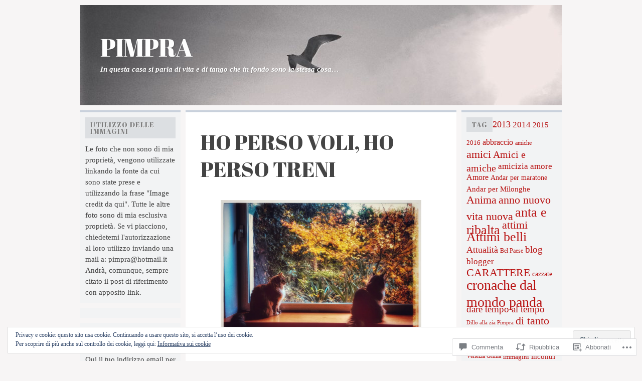

--- FILE ---
content_type: text/html; charset=UTF-8
request_url: https://pimpra.blog/2019/12/16/ho-perso-voli-ho-perso-treni/
body_size: 65157
content:

<!DOCTYPE html PUBLIC "-//W3C//DTD XHTML 1.0 Transitional//EN" "http://www.w3.org/TR/xhtml1/DTD/xhtml1-transitional.dtd">
<html xmlns="http://www.w3.org/1999/xhtml" lang="it-IT">
<head>
	<meta http-equiv="Content-Type" content="text/html; charset=UTF-8" />
	<title>HO PERSO VOLI, HO PERSO TRENI | PIMPRA</title>
	<link rel="profile" href="http://gmpg.org/xfn/11" />
	<link rel="pingback" href="https://pimpra.blog/xmlrpc.php" />
	<script type="text/javascript">
  WebFontConfig = {"google":{"families":["Abril+Fatface:r:latin,latin-ext"]},"api_url":"https:\/\/fonts-api.wp.com\/css"};
  (function() {
    var wf = document.createElement('script');
    wf.src = '/wp-content/plugins/custom-fonts/js/webfont.js';
    wf.type = 'text/javascript';
    wf.async = 'true';
    var s = document.getElementsByTagName('script')[0];
    s.parentNode.insertBefore(wf, s);
	})();
</script><style id="jetpack-custom-fonts-css">.wf-active #header h1{font-size:49.4px;font-style:normal;font-weight:400;font-family:"Abril Fatface",sans-serif}.wf-active h1{font-size:234%;font-style:normal;font-weight:400}.wf-active h2{font-size:208%;font-style:normal;font-weight:400}.wf-active h3{font-size:182%;font-style:normal;font-weight:400}.wf-active h4{font-size:156%;font-style:normal;font-weight:400}.wf-active h5{font-size:130%;font-style:normal;font-weight:400}.wf-active h6{font-size:104%;font-style:normal;font-weight:400}.wf-active #header h4{font-size:19.5px;font-style:normal;font-weight:400;font-family:"Abril Fatface",sans-serif}.wf-active h1.post-title{font-size:41.6px;font-style:normal;font-weight:400;font-family:"Abril Fatface",sans-serif}.wf-active .comment-meta h4{font-size:19.5px;font-style:normal;font-weight:400}.wf-active .widget h2{font-size:10.4pt;font-style:normal;font-weight:400;font-family:"Abril Fatface",sans-serif}</style>
<meta name='robots' content='max-image-preview:large' />
<meta name="google-site-verification" content="https://analytics.google.com/analytics/web/#/a156330010p220276755/admin" />

<!-- Async WordPress.com Remote Login -->
<script id="wpcom_remote_login_js">
var wpcom_remote_login_extra_auth = '';
function wpcom_remote_login_remove_dom_node_id( element_id ) {
	var dom_node = document.getElementById( element_id );
	if ( dom_node ) { dom_node.parentNode.removeChild( dom_node ); }
}
function wpcom_remote_login_remove_dom_node_classes( class_name ) {
	var dom_nodes = document.querySelectorAll( '.' + class_name );
	for ( var i = 0; i < dom_nodes.length; i++ ) {
		dom_nodes[ i ].parentNode.removeChild( dom_nodes[ i ] );
	}
}
function wpcom_remote_login_final_cleanup() {
	wpcom_remote_login_remove_dom_node_classes( "wpcom_remote_login_msg" );
	wpcom_remote_login_remove_dom_node_id( "wpcom_remote_login_key" );
	wpcom_remote_login_remove_dom_node_id( "wpcom_remote_login_validate" );
	wpcom_remote_login_remove_dom_node_id( "wpcom_remote_login_js" );
	wpcom_remote_login_remove_dom_node_id( "wpcom_request_access_iframe" );
	wpcom_remote_login_remove_dom_node_id( "wpcom_request_access_styles" );
}

// Watch for messages back from the remote login
window.addEventListener( "message", function( e ) {
	if ( e.origin === "https://r-login.wordpress.com" ) {
		var data = {};
		try {
			data = JSON.parse( e.data );
		} catch( e ) {
			wpcom_remote_login_final_cleanup();
			return;
		}

		if ( data.msg === 'LOGIN' ) {
			// Clean up the login check iframe
			wpcom_remote_login_remove_dom_node_id( "wpcom_remote_login_key" );

			var id_regex = new RegExp( /^[0-9]+$/ );
			var token_regex = new RegExp( /^.*|.*|.*$/ );
			if (
				token_regex.test( data.token )
				&& id_regex.test( data.wpcomid )
			) {
				// We have everything we need to ask for a login
				var script = document.createElement( "script" );
				script.setAttribute( "id", "wpcom_remote_login_validate" );
				script.src = '/remote-login.php?wpcom_remote_login=validate'
					+ '&wpcomid=' + data.wpcomid
					+ '&token=' + encodeURIComponent( data.token )
					+ '&host=' + window.location.protocol
					+ '//' + window.location.hostname
					+ '&postid=10081'
					+ '&is_singular=1';
				document.body.appendChild( script );
			}

			return;
		}

		// Safari ITP, not logged in, so redirect
		if ( data.msg === 'LOGIN-REDIRECT' ) {
			window.location = 'https://wordpress.com/log-in?redirect_to=' + window.location.href;
			return;
		}

		// Safari ITP, storage access failed, remove the request
		if ( data.msg === 'LOGIN-REMOVE' ) {
			var css_zap = 'html { -webkit-transition: margin-top 1s; transition: margin-top 1s; } /* 9001 */ html { margin-top: 0 !important; } * html body { margin-top: 0 !important; } @media screen and ( max-width: 782px ) { html { margin-top: 0 !important; } * html body { margin-top: 0 !important; } }';
			var style_zap = document.createElement( 'style' );
			style_zap.type = 'text/css';
			style_zap.appendChild( document.createTextNode( css_zap ) );
			document.body.appendChild( style_zap );

			var e = document.getElementById( 'wpcom_request_access_iframe' );
			e.parentNode.removeChild( e );

			document.cookie = 'wordpress_com_login_access=denied; path=/; max-age=31536000';

			return;
		}

		// Safari ITP
		if ( data.msg === 'REQUEST_ACCESS' ) {
			console.log( 'request access: safari' );

			// Check ITP iframe enable/disable knob
			if ( wpcom_remote_login_extra_auth !== 'safari_itp_iframe' ) {
				return;
			}

			// If we are in a "private window" there is no ITP.
			var private_window = false;
			try {
				var opendb = window.openDatabase( null, null, null, null );
			} catch( e ) {
				private_window = true;
			}

			if ( private_window ) {
				console.log( 'private window' );
				return;
			}

			var iframe = document.createElement( 'iframe' );
			iframe.id = 'wpcom_request_access_iframe';
			iframe.setAttribute( 'scrolling', 'no' );
			iframe.setAttribute( 'sandbox', 'allow-storage-access-by-user-activation allow-scripts allow-same-origin allow-top-navigation-by-user-activation' );
			iframe.src = 'https://r-login.wordpress.com/remote-login.php?wpcom_remote_login=request_access&origin=' + encodeURIComponent( data.origin ) + '&wpcomid=' + encodeURIComponent( data.wpcomid );

			var css = 'html { -webkit-transition: margin-top 1s; transition: margin-top 1s; } /* 9001 */ html { margin-top: 46px !important; } * html body { margin-top: 46px !important; } @media screen and ( max-width: 660px ) { html { margin-top: 71px !important; } * html body { margin-top: 71px !important; } #wpcom_request_access_iframe { display: block; height: 71px !important; } } #wpcom_request_access_iframe { border: 0px; height: 46px; position: fixed; top: 0; left: 0; width: 100%; min-width: 100%; z-index: 99999; background: #23282d; } ';

			var style = document.createElement( 'style' );
			style.type = 'text/css';
			style.id = 'wpcom_request_access_styles';
			style.appendChild( document.createTextNode( css ) );
			document.body.appendChild( style );

			document.body.appendChild( iframe );
		}

		if ( data.msg === 'DONE' ) {
			wpcom_remote_login_final_cleanup();
		}
	}
}, false );

// Inject the remote login iframe after the page has had a chance to load
// more critical resources
window.addEventListener( "DOMContentLoaded", function( e ) {
	var iframe = document.createElement( "iframe" );
	iframe.style.display = "none";
	iframe.setAttribute( "scrolling", "no" );
	iframe.setAttribute( "id", "wpcom_remote_login_key" );
	iframe.src = "https://r-login.wordpress.com/remote-login.php"
		+ "?wpcom_remote_login=key"
		+ "&origin=aHR0cHM6Ly9waW1wcmEuYmxvZw%3D%3D"
		+ "&wpcomid=29500661"
		+ "&time=" + Math.floor( Date.now() / 1000 );
	document.body.appendChild( iframe );
}, false );
</script>
<link rel='dns-prefetch' href='//s0.wp.com' />
<link rel='dns-prefetch' href='//widgets.wp.com' />
<link rel='dns-prefetch' href='//wordpress.com' />
<link rel="alternate" type="application/rss+xml" title="PIMPRA &raquo; Feed" href="https://pimpra.blog/feed/" />
<link rel="alternate" type="application/rss+xml" title="PIMPRA &raquo; Feed dei commenti" href="https://pimpra.blog/comments/feed/" />
<link rel="alternate" type="application/rss+xml" title="PIMPRA &raquo; HO PERSO VOLI, HO PERSO&nbsp;TRENI Feed dei commenti" href="https://pimpra.blog/2019/12/16/ho-perso-voli-ho-perso-treni/feed/" />
	<script type="text/javascript">
		/* <![CDATA[ */
		function addLoadEvent(func) {
			var oldonload = window.onload;
			if (typeof window.onload != 'function') {
				window.onload = func;
			} else {
				window.onload = function () {
					oldonload();
					func();
				}
			}
		}
		/* ]]> */
	</script>
	<link crossorigin='anonymous' rel='stylesheet' id='all-css-0-1' href='/_static/??-eJx9jFEKwjAQRC9kXKqV+iOeJSRLSbPJBndD6O1tpFAQ8WfgMTMPWjGOs2JWSNUUqnPIAi34GVUA69ZyDGjINlBMhayigOhKeHYiJ/gtWFCLdXFnSMw9fKXt/MIu8aaw6Bf9U1KIeIg/1OfP9Bim2/VyH6dhXN5pUk2g&cssminify=yes' type='text/css' media='all' />
<style id='wp-emoji-styles-inline-css'>

	img.wp-smiley, img.emoji {
		display: inline !important;
		border: none !important;
		box-shadow: none !important;
		height: 1em !important;
		width: 1em !important;
		margin: 0 0.07em !important;
		vertical-align: -0.1em !important;
		background: none !important;
		padding: 0 !important;
	}
/*# sourceURL=wp-emoji-styles-inline-css */
</style>
<link crossorigin='anonymous' rel='stylesheet' id='all-css-2-1' href='/wp-content/plugins/gutenberg-core/v22.2.0/build/styles/block-library/style.css?m=1764855221i&cssminify=yes' type='text/css' media='all' />
<style id='wp-block-library-inline-css'>
.has-text-align-justify {
	text-align:justify;
}
.has-text-align-justify{text-align:justify;}

/*# sourceURL=wp-block-library-inline-css */
</style><style id='wp-block-paragraph-inline-css'>
.is-small-text{font-size:.875em}.is-regular-text{font-size:1em}.is-large-text{font-size:2.25em}.is-larger-text{font-size:3em}.has-drop-cap:not(:focus):first-letter{float:left;font-size:8.4em;font-style:normal;font-weight:100;line-height:.68;margin:.05em .1em 0 0;text-transform:uppercase}body.rtl .has-drop-cap:not(:focus):first-letter{float:none;margin-left:.1em}p.has-drop-cap.has-background{overflow:hidden}:root :where(p.has-background){padding:1.25em 2.375em}:where(p.has-text-color:not(.has-link-color)) a{color:inherit}p.has-text-align-left[style*="writing-mode:vertical-lr"],p.has-text-align-right[style*="writing-mode:vertical-rl"]{rotate:180deg}
/*# sourceURL=/wp-content/plugins/gutenberg-core/v22.2.0/build/styles/block-library/paragraph/style.css */
</style>
<style id='wp-block-image-inline-css'>
.wp-block-image>a,.wp-block-image>figure>a{display:inline-block}.wp-block-image img{box-sizing:border-box;height:auto;max-width:100%;vertical-align:bottom}@media not (prefers-reduced-motion){.wp-block-image img.hide{visibility:hidden}.wp-block-image img.show{animation:show-content-image .4s}}.wp-block-image[style*=border-radius] img,.wp-block-image[style*=border-radius]>a{border-radius:inherit}.wp-block-image.has-custom-border img{box-sizing:border-box}.wp-block-image.aligncenter{text-align:center}.wp-block-image.alignfull>a,.wp-block-image.alignwide>a{width:100%}.wp-block-image.alignfull img,.wp-block-image.alignwide img{height:auto;width:100%}.wp-block-image .aligncenter,.wp-block-image .alignleft,.wp-block-image .alignright,.wp-block-image.aligncenter,.wp-block-image.alignleft,.wp-block-image.alignright{display:table}.wp-block-image .aligncenter>figcaption,.wp-block-image .alignleft>figcaption,.wp-block-image .alignright>figcaption,.wp-block-image.aligncenter>figcaption,.wp-block-image.alignleft>figcaption,.wp-block-image.alignright>figcaption{caption-side:bottom;display:table-caption}.wp-block-image .alignleft{float:left;margin:.5em 1em .5em 0}.wp-block-image .alignright{float:right;margin:.5em 0 .5em 1em}.wp-block-image .aligncenter{margin-left:auto;margin-right:auto}.wp-block-image :where(figcaption){margin-bottom:1em;margin-top:.5em}.wp-block-image.is-style-circle-mask img{border-radius:9999px}@supports ((-webkit-mask-image:none) or (mask-image:none)) or (-webkit-mask-image:none){.wp-block-image.is-style-circle-mask img{border-radius:0;-webkit-mask-image:url('data:image/svg+xml;utf8,<svg viewBox="0 0 100 100" xmlns="http://www.w3.org/2000/svg"><circle cx="50" cy="50" r="50"/></svg>');mask-image:url('data:image/svg+xml;utf8,<svg viewBox="0 0 100 100" xmlns="http://www.w3.org/2000/svg"><circle cx="50" cy="50" r="50"/></svg>');mask-mode:alpha;-webkit-mask-position:center;mask-position:center;-webkit-mask-repeat:no-repeat;mask-repeat:no-repeat;-webkit-mask-size:contain;mask-size:contain}}:root :where(.wp-block-image.is-style-rounded img,.wp-block-image .is-style-rounded img){border-radius:9999px}.wp-block-image figure{margin:0}.wp-lightbox-container{display:flex;flex-direction:column;position:relative}.wp-lightbox-container img{cursor:zoom-in}.wp-lightbox-container img:hover+button{opacity:1}.wp-lightbox-container button{align-items:center;backdrop-filter:blur(16px) saturate(180%);background-color:#5a5a5a40;border:none;border-radius:4px;cursor:zoom-in;display:flex;height:20px;justify-content:center;opacity:0;padding:0;position:absolute;right:16px;text-align:center;top:16px;width:20px;z-index:100}@media not (prefers-reduced-motion){.wp-lightbox-container button{transition:opacity .2s ease}}.wp-lightbox-container button:focus-visible{outline:3px auto #5a5a5a40;outline:3px auto -webkit-focus-ring-color;outline-offset:3px}.wp-lightbox-container button:hover{cursor:pointer;opacity:1}.wp-lightbox-container button:focus{opacity:1}.wp-lightbox-container button:focus,.wp-lightbox-container button:hover,.wp-lightbox-container button:not(:hover):not(:active):not(.has-background){background-color:#5a5a5a40;border:none}.wp-lightbox-overlay{box-sizing:border-box;cursor:zoom-out;height:100vh;left:0;overflow:hidden;position:fixed;top:0;visibility:hidden;width:100%;z-index:100000}.wp-lightbox-overlay .close-button{align-items:center;cursor:pointer;display:flex;justify-content:center;min-height:40px;min-width:40px;padding:0;position:absolute;right:calc(env(safe-area-inset-right) + 16px);top:calc(env(safe-area-inset-top) + 16px);z-index:5000000}.wp-lightbox-overlay .close-button:focus,.wp-lightbox-overlay .close-button:hover,.wp-lightbox-overlay .close-button:not(:hover):not(:active):not(.has-background){background:none;border:none}.wp-lightbox-overlay .lightbox-image-container{height:var(--wp--lightbox-container-height);left:50%;overflow:hidden;position:absolute;top:50%;transform:translate(-50%,-50%);transform-origin:top left;width:var(--wp--lightbox-container-width);z-index:9999999999}.wp-lightbox-overlay .wp-block-image{align-items:center;box-sizing:border-box;display:flex;height:100%;justify-content:center;margin:0;position:relative;transform-origin:0 0;width:100%;z-index:3000000}.wp-lightbox-overlay .wp-block-image img{height:var(--wp--lightbox-image-height);min-height:var(--wp--lightbox-image-height);min-width:var(--wp--lightbox-image-width);width:var(--wp--lightbox-image-width)}.wp-lightbox-overlay .wp-block-image figcaption{display:none}.wp-lightbox-overlay button{background:none;border:none}.wp-lightbox-overlay .scrim{background-color:#fff;height:100%;opacity:.9;position:absolute;width:100%;z-index:2000000}.wp-lightbox-overlay.active{visibility:visible}@media not (prefers-reduced-motion){.wp-lightbox-overlay.active{animation:turn-on-visibility .25s both}.wp-lightbox-overlay.active img{animation:turn-on-visibility .35s both}.wp-lightbox-overlay.show-closing-animation:not(.active){animation:turn-off-visibility .35s both}.wp-lightbox-overlay.show-closing-animation:not(.active) img{animation:turn-off-visibility .25s both}.wp-lightbox-overlay.zoom.active{animation:none;opacity:1;visibility:visible}.wp-lightbox-overlay.zoom.active .lightbox-image-container{animation:lightbox-zoom-in .4s}.wp-lightbox-overlay.zoom.active .lightbox-image-container img{animation:none}.wp-lightbox-overlay.zoom.active .scrim{animation:turn-on-visibility .4s forwards}.wp-lightbox-overlay.zoom.show-closing-animation:not(.active){animation:none}.wp-lightbox-overlay.zoom.show-closing-animation:not(.active) .lightbox-image-container{animation:lightbox-zoom-out .4s}.wp-lightbox-overlay.zoom.show-closing-animation:not(.active) .lightbox-image-container img{animation:none}.wp-lightbox-overlay.zoom.show-closing-animation:not(.active) .scrim{animation:turn-off-visibility .4s forwards}}@keyframes show-content-image{0%{visibility:hidden}99%{visibility:hidden}to{visibility:visible}}@keyframes turn-on-visibility{0%{opacity:0}to{opacity:1}}@keyframes turn-off-visibility{0%{opacity:1;visibility:visible}99%{opacity:0;visibility:visible}to{opacity:0;visibility:hidden}}@keyframes lightbox-zoom-in{0%{transform:translate(calc((-100vw + var(--wp--lightbox-scrollbar-width))/2 + var(--wp--lightbox-initial-left-position)),calc(-50vh + var(--wp--lightbox-initial-top-position))) scale(var(--wp--lightbox-scale))}to{transform:translate(-50%,-50%) scale(1)}}@keyframes lightbox-zoom-out{0%{transform:translate(-50%,-50%) scale(1);visibility:visible}99%{visibility:visible}to{transform:translate(calc((-100vw + var(--wp--lightbox-scrollbar-width))/2 + var(--wp--lightbox-initial-left-position)),calc(-50vh + var(--wp--lightbox-initial-top-position))) scale(var(--wp--lightbox-scale));visibility:hidden}}
/*# sourceURL=/wp-content/plugins/gutenberg-core/v22.2.0/build/styles/block-library/image/style.css */
</style>
<style id='global-styles-inline-css'>
:root{--wp--preset--aspect-ratio--square: 1;--wp--preset--aspect-ratio--4-3: 4/3;--wp--preset--aspect-ratio--3-4: 3/4;--wp--preset--aspect-ratio--3-2: 3/2;--wp--preset--aspect-ratio--2-3: 2/3;--wp--preset--aspect-ratio--16-9: 16/9;--wp--preset--aspect-ratio--9-16: 9/16;--wp--preset--color--black: #000000;--wp--preset--color--cyan-bluish-gray: #abb8c3;--wp--preset--color--white: #ffffff;--wp--preset--color--pale-pink: #f78da7;--wp--preset--color--vivid-red: #cf2e2e;--wp--preset--color--luminous-vivid-orange: #ff6900;--wp--preset--color--luminous-vivid-amber: #fcb900;--wp--preset--color--light-green-cyan: #7bdcb5;--wp--preset--color--vivid-green-cyan: #00d084;--wp--preset--color--pale-cyan-blue: #8ed1fc;--wp--preset--color--vivid-cyan-blue: #0693e3;--wp--preset--color--vivid-purple: #9b51e0;--wp--preset--gradient--vivid-cyan-blue-to-vivid-purple: linear-gradient(135deg,rgb(6,147,227) 0%,rgb(155,81,224) 100%);--wp--preset--gradient--light-green-cyan-to-vivid-green-cyan: linear-gradient(135deg,rgb(122,220,180) 0%,rgb(0,208,130) 100%);--wp--preset--gradient--luminous-vivid-amber-to-luminous-vivid-orange: linear-gradient(135deg,rgb(252,185,0) 0%,rgb(255,105,0) 100%);--wp--preset--gradient--luminous-vivid-orange-to-vivid-red: linear-gradient(135deg,rgb(255,105,0) 0%,rgb(207,46,46) 100%);--wp--preset--gradient--very-light-gray-to-cyan-bluish-gray: linear-gradient(135deg,rgb(238,238,238) 0%,rgb(169,184,195) 100%);--wp--preset--gradient--cool-to-warm-spectrum: linear-gradient(135deg,rgb(74,234,220) 0%,rgb(151,120,209) 20%,rgb(207,42,186) 40%,rgb(238,44,130) 60%,rgb(251,105,98) 80%,rgb(254,248,76) 100%);--wp--preset--gradient--blush-light-purple: linear-gradient(135deg,rgb(255,206,236) 0%,rgb(152,150,240) 100%);--wp--preset--gradient--blush-bordeaux: linear-gradient(135deg,rgb(254,205,165) 0%,rgb(254,45,45) 50%,rgb(107,0,62) 100%);--wp--preset--gradient--luminous-dusk: linear-gradient(135deg,rgb(255,203,112) 0%,rgb(199,81,192) 50%,rgb(65,88,208) 100%);--wp--preset--gradient--pale-ocean: linear-gradient(135deg,rgb(255,245,203) 0%,rgb(182,227,212) 50%,rgb(51,167,181) 100%);--wp--preset--gradient--electric-grass: linear-gradient(135deg,rgb(202,248,128) 0%,rgb(113,206,126) 100%);--wp--preset--gradient--midnight: linear-gradient(135deg,rgb(2,3,129) 0%,rgb(40,116,252) 100%);--wp--preset--font-size--small: 13px;--wp--preset--font-size--medium: 20px;--wp--preset--font-size--large: 36px;--wp--preset--font-size--x-large: 42px;--wp--preset--font-family--albert-sans: 'Albert Sans', sans-serif;--wp--preset--font-family--alegreya: Alegreya, serif;--wp--preset--font-family--arvo: Arvo, serif;--wp--preset--font-family--bodoni-moda: 'Bodoni Moda', serif;--wp--preset--font-family--bricolage-grotesque: 'Bricolage Grotesque', sans-serif;--wp--preset--font-family--cabin: Cabin, sans-serif;--wp--preset--font-family--chivo: Chivo, sans-serif;--wp--preset--font-family--commissioner: Commissioner, sans-serif;--wp--preset--font-family--cormorant: Cormorant, serif;--wp--preset--font-family--courier-prime: 'Courier Prime', monospace;--wp--preset--font-family--crimson-pro: 'Crimson Pro', serif;--wp--preset--font-family--dm-mono: 'DM Mono', monospace;--wp--preset--font-family--dm-sans: 'DM Sans', sans-serif;--wp--preset--font-family--dm-serif-display: 'DM Serif Display', serif;--wp--preset--font-family--domine: Domine, serif;--wp--preset--font-family--eb-garamond: 'EB Garamond', serif;--wp--preset--font-family--epilogue: Epilogue, sans-serif;--wp--preset--font-family--fahkwang: Fahkwang, sans-serif;--wp--preset--font-family--figtree: Figtree, sans-serif;--wp--preset--font-family--fira-sans: 'Fira Sans', sans-serif;--wp--preset--font-family--fjalla-one: 'Fjalla One', sans-serif;--wp--preset--font-family--fraunces: Fraunces, serif;--wp--preset--font-family--gabarito: Gabarito, system-ui;--wp--preset--font-family--ibm-plex-mono: 'IBM Plex Mono', monospace;--wp--preset--font-family--ibm-plex-sans: 'IBM Plex Sans', sans-serif;--wp--preset--font-family--ibarra-real-nova: 'Ibarra Real Nova', serif;--wp--preset--font-family--instrument-serif: 'Instrument Serif', serif;--wp--preset--font-family--inter: Inter, sans-serif;--wp--preset--font-family--josefin-sans: 'Josefin Sans', sans-serif;--wp--preset--font-family--jost: Jost, sans-serif;--wp--preset--font-family--libre-baskerville: 'Libre Baskerville', serif;--wp--preset--font-family--libre-franklin: 'Libre Franklin', sans-serif;--wp--preset--font-family--literata: Literata, serif;--wp--preset--font-family--lora: Lora, serif;--wp--preset--font-family--merriweather: Merriweather, serif;--wp--preset--font-family--montserrat: Montserrat, sans-serif;--wp--preset--font-family--newsreader: Newsreader, serif;--wp--preset--font-family--noto-sans-mono: 'Noto Sans Mono', sans-serif;--wp--preset--font-family--nunito: Nunito, sans-serif;--wp--preset--font-family--open-sans: 'Open Sans', sans-serif;--wp--preset--font-family--overpass: Overpass, sans-serif;--wp--preset--font-family--pt-serif: 'PT Serif', serif;--wp--preset--font-family--petrona: Petrona, serif;--wp--preset--font-family--piazzolla: Piazzolla, serif;--wp--preset--font-family--playfair-display: 'Playfair Display', serif;--wp--preset--font-family--plus-jakarta-sans: 'Plus Jakarta Sans', sans-serif;--wp--preset--font-family--poppins: Poppins, sans-serif;--wp--preset--font-family--raleway: Raleway, sans-serif;--wp--preset--font-family--roboto: Roboto, sans-serif;--wp--preset--font-family--roboto-slab: 'Roboto Slab', serif;--wp--preset--font-family--rubik: Rubik, sans-serif;--wp--preset--font-family--rufina: Rufina, serif;--wp--preset--font-family--sora: Sora, sans-serif;--wp--preset--font-family--source-sans-3: 'Source Sans 3', sans-serif;--wp--preset--font-family--source-serif-4: 'Source Serif 4', serif;--wp--preset--font-family--space-mono: 'Space Mono', monospace;--wp--preset--font-family--syne: Syne, sans-serif;--wp--preset--font-family--texturina: Texturina, serif;--wp--preset--font-family--urbanist: Urbanist, sans-serif;--wp--preset--font-family--work-sans: 'Work Sans', sans-serif;--wp--preset--spacing--20: 0.44rem;--wp--preset--spacing--30: 0.67rem;--wp--preset--spacing--40: 1rem;--wp--preset--spacing--50: 1.5rem;--wp--preset--spacing--60: 2.25rem;--wp--preset--spacing--70: 3.38rem;--wp--preset--spacing--80: 5.06rem;--wp--preset--shadow--natural: 6px 6px 9px rgba(0, 0, 0, 0.2);--wp--preset--shadow--deep: 12px 12px 50px rgba(0, 0, 0, 0.4);--wp--preset--shadow--sharp: 6px 6px 0px rgba(0, 0, 0, 0.2);--wp--preset--shadow--outlined: 6px 6px 0px -3px rgb(255, 255, 255), 6px 6px rgb(0, 0, 0);--wp--preset--shadow--crisp: 6px 6px 0px rgb(0, 0, 0);}:where(.is-layout-flex){gap: 0.5em;}:where(.is-layout-grid){gap: 0.5em;}body .is-layout-flex{display: flex;}.is-layout-flex{flex-wrap: wrap;align-items: center;}.is-layout-flex > :is(*, div){margin: 0;}body .is-layout-grid{display: grid;}.is-layout-grid > :is(*, div){margin: 0;}:where(.wp-block-columns.is-layout-flex){gap: 2em;}:where(.wp-block-columns.is-layout-grid){gap: 2em;}:where(.wp-block-post-template.is-layout-flex){gap: 1.25em;}:where(.wp-block-post-template.is-layout-grid){gap: 1.25em;}.has-black-color{color: var(--wp--preset--color--black) !important;}.has-cyan-bluish-gray-color{color: var(--wp--preset--color--cyan-bluish-gray) !important;}.has-white-color{color: var(--wp--preset--color--white) !important;}.has-pale-pink-color{color: var(--wp--preset--color--pale-pink) !important;}.has-vivid-red-color{color: var(--wp--preset--color--vivid-red) !important;}.has-luminous-vivid-orange-color{color: var(--wp--preset--color--luminous-vivid-orange) !important;}.has-luminous-vivid-amber-color{color: var(--wp--preset--color--luminous-vivid-amber) !important;}.has-light-green-cyan-color{color: var(--wp--preset--color--light-green-cyan) !important;}.has-vivid-green-cyan-color{color: var(--wp--preset--color--vivid-green-cyan) !important;}.has-pale-cyan-blue-color{color: var(--wp--preset--color--pale-cyan-blue) !important;}.has-vivid-cyan-blue-color{color: var(--wp--preset--color--vivid-cyan-blue) !important;}.has-vivid-purple-color{color: var(--wp--preset--color--vivid-purple) !important;}.has-black-background-color{background-color: var(--wp--preset--color--black) !important;}.has-cyan-bluish-gray-background-color{background-color: var(--wp--preset--color--cyan-bluish-gray) !important;}.has-white-background-color{background-color: var(--wp--preset--color--white) !important;}.has-pale-pink-background-color{background-color: var(--wp--preset--color--pale-pink) !important;}.has-vivid-red-background-color{background-color: var(--wp--preset--color--vivid-red) !important;}.has-luminous-vivid-orange-background-color{background-color: var(--wp--preset--color--luminous-vivid-orange) !important;}.has-luminous-vivid-amber-background-color{background-color: var(--wp--preset--color--luminous-vivid-amber) !important;}.has-light-green-cyan-background-color{background-color: var(--wp--preset--color--light-green-cyan) !important;}.has-vivid-green-cyan-background-color{background-color: var(--wp--preset--color--vivid-green-cyan) !important;}.has-pale-cyan-blue-background-color{background-color: var(--wp--preset--color--pale-cyan-blue) !important;}.has-vivid-cyan-blue-background-color{background-color: var(--wp--preset--color--vivid-cyan-blue) !important;}.has-vivid-purple-background-color{background-color: var(--wp--preset--color--vivid-purple) !important;}.has-black-border-color{border-color: var(--wp--preset--color--black) !important;}.has-cyan-bluish-gray-border-color{border-color: var(--wp--preset--color--cyan-bluish-gray) !important;}.has-white-border-color{border-color: var(--wp--preset--color--white) !important;}.has-pale-pink-border-color{border-color: var(--wp--preset--color--pale-pink) !important;}.has-vivid-red-border-color{border-color: var(--wp--preset--color--vivid-red) !important;}.has-luminous-vivid-orange-border-color{border-color: var(--wp--preset--color--luminous-vivid-orange) !important;}.has-luminous-vivid-amber-border-color{border-color: var(--wp--preset--color--luminous-vivid-amber) !important;}.has-light-green-cyan-border-color{border-color: var(--wp--preset--color--light-green-cyan) !important;}.has-vivid-green-cyan-border-color{border-color: var(--wp--preset--color--vivid-green-cyan) !important;}.has-pale-cyan-blue-border-color{border-color: var(--wp--preset--color--pale-cyan-blue) !important;}.has-vivid-cyan-blue-border-color{border-color: var(--wp--preset--color--vivid-cyan-blue) !important;}.has-vivid-purple-border-color{border-color: var(--wp--preset--color--vivid-purple) !important;}.has-vivid-cyan-blue-to-vivid-purple-gradient-background{background: var(--wp--preset--gradient--vivid-cyan-blue-to-vivid-purple) !important;}.has-light-green-cyan-to-vivid-green-cyan-gradient-background{background: var(--wp--preset--gradient--light-green-cyan-to-vivid-green-cyan) !important;}.has-luminous-vivid-amber-to-luminous-vivid-orange-gradient-background{background: var(--wp--preset--gradient--luminous-vivid-amber-to-luminous-vivid-orange) !important;}.has-luminous-vivid-orange-to-vivid-red-gradient-background{background: var(--wp--preset--gradient--luminous-vivid-orange-to-vivid-red) !important;}.has-very-light-gray-to-cyan-bluish-gray-gradient-background{background: var(--wp--preset--gradient--very-light-gray-to-cyan-bluish-gray) !important;}.has-cool-to-warm-spectrum-gradient-background{background: var(--wp--preset--gradient--cool-to-warm-spectrum) !important;}.has-blush-light-purple-gradient-background{background: var(--wp--preset--gradient--blush-light-purple) !important;}.has-blush-bordeaux-gradient-background{background: var(--wp--preset--gradient--blush-bordeaux) !important;}.has-luminous-dusk-gradient-background{background: var(--wp--preset--gradient--luminous-dusk) !important;}.has-pale-ocean-gradient-background{background: var(--wp--preset--gradient--pale-ocean) !important;}.has-electric-grass-gradient-background{background: var(--wp--preset--gradient--electric-grass) !important;}.has-midnight-gradient-background{background: var(--wp--preset--gradient--midnight) !important;}.has-small-font-size{font-size: var(--wp--preset--font-size--small) !important;}.has-medium-font-size{font-size: var(--wp--preset--font-size--medium) !important;}.has-large-font-size{font-size: var(--wp--preset--font-size--large) !important;}.has-x-large-font-size{font-size: var(--wp--preset--font-size--x-large) !important;}.has-albert-sans-font-family{font-family: var(--wp--preset--font-family--albert-sans) !important;}.has-alegreya-font-family{font-family: var(--wp--preset--font-family--alegreya) !important;}.has-arvo-font-family{font-family: var(--wp--preset--font-family--arvo) !important;}.has-bodoni-moda-font-family{font-family: var(--wp--preset--font-family--bodoni-moda) !important;}.has-bricolage-grotesque-font-family{font-family: var(--wp--preset--font-family--bricolage-grotesque) !important;}.has-cabin-font-family{font-family: var(--wp--preset--font-family--cabin) !important;}.has-chivo-font-family{font-family: var(--wp--preset--font-family--chivo) !important;}.has-commissioner-font-family{font-family: var(--wp--preset--font-family--commissioner) !important;}.has-cormorant-font-family{font-family: var(--wp--preset--font-family--cormorant) !important;}.has-courier-prime-font-family{font-family: var(--wp--preset--font-family--courier-prime) !important;}.has-crimson-pro-font-family{font-family: var(--wp--preset--font-family--crimson-pro) !important;}.has-dm-mono-font-family{font-family: var(--wp--preset--font-family--dm-mono) !important;}.has-dm-sans-font-family{font-family: var(--wp--preset--font-family--dm-sans) !important;}.has-dm-serif-display-font-family{font-family: var(--wp--preset--font-family--dm-serif-display) !important;}.has-domine-font-family{font-family: var(--wp--preset--font-family--domine) !important;}.has-eb-garamond-font-family{font-family: var(--wp--preset--font-family--eb-garamond) !important;}.has-epilogue-font-family{font-family: var(--wp--preset--font-family--epilogue) !important;}.has-fahkwang-font-family{font-family: var(--wp--preset--font-family--fahkwang) !important;}.has-figtree-font-family{font-family: var(--wp--preset--font-family--figtree) !important;}.has-fira-sans-font-family{font-family: var(--wp--preset--font-family--fira-sans) !important;}.has-fjalla-one-font-family{font-family: var(--wp--preset--font-family--fjalla-one) !important;}.has-fraunces-font-family{font-family: var(--wp--preset--font-family--fraunces) !important;}.has-gabarito-font-family{font-family: var(--wp--preset--font-family--gabarito) !important;}.has-ibm-plex-mono-font-family{font-family: var(--wp--preset--font-family--ibm-plex-mono) !important;}.has-ibm-plex-sans-font-family{font-family: var(--wp--preset--font-family--ibm-plex-sans) !important;}.has-ibarra-real-nova-font-family{font-family: var(--wp--preset--font-family--ibarra-real-nova) !important;}.has-instrument-serif-font-family{font-family: var(--wp--preset--font-family--instrument-serif) !important;}.has-inter-font-family{font-family: var(--wp--preset--font-family--inter) !important;}.has-josefin-sans-font-family{font-family: var(--wp--preset--font-family--josefin-sans) !important;}.has-jost-font-family{font-family: var(--wp--preset--font-family--jost) !important;}.has-libre-baskerville-font-family{font-family: var(--wp--preset--font-family--libre-baskerville) !important;}.has-libre-franklin-font-family{font-family: var(--wp--preset--font-family--libre-franklin) !important;}.has-literata-font-family{font-family: var(--wp--preset--font-family--literata) !important;}.has-lora-font-family{font-family: var(--wp--preset--font-family--lora) !important;}.has-merriweather-font-family{font-family: var(--wp--preset--font-family--merriweather) !important;}.has-montserrat-font-family{font-family: var(--wp--preset--font-family--montserrat) !important;}.has-newsreader-font-family{font-family: var(--wp--preset--font-family--newsreader) !important;}.has-noto-sans-mono-font-family{font-family: var(--wp--preset--font-family--noto-sans-mono) !important;}.has-nunito-font-family{font-family: var(--wp--preset--font-family--nunito) !important;}.has-open-sans-font-family{font-family: var(--wp--preset--font-family--open-sans) !important;}.has-overpass-font-family{font-family: var(--wp--preset--font-family--overpass) !important;}.has-pt-serif-font-family{font-family: var(--wp--preset--font-family--pt-serif) !important;}.has-petrona-font-family{font-family: var(--wp--preset--font-family--petrona) !important;}.has-piazzolla-font-family{font-family: var(--wp--preset--font-family--piazzolla) !important;}.has-playfair-display-font-family{font-family: var(--wp--preset--font-family--playfair-display) !important;}.has-plus-jakarta-sans-font-family{font-family: var(--wp--preset--font-family--plus-jakarta-sans) !important;}.has-poppins-font-family{font-family: var(--wp--preset--font-family--poppins) !important;}.has-raleway-font-family{font-family: var(--wp--preset--font-family--raleway) !important;}.has-roboto-font-family{font-family: var(--wp--preset--font-family--roboto) !important;}.has-roboto-slab-font-family{font-family: var(--wp--preset--font-family--roboto-slab) !important;}.has-rubik-font-family{font-family: var(--wp--preset--font-family--rubik) !important;}.has-rufina-font-family{font-family: var(--wp--preset--font-family--rufina) !important;}.has-sora-font-family{font-family: var(--wp--preset--font-family--sora) !important;}.has-source-sans-3-font-family{font-family: var(--wp--preset--font-family--source-sans-3) !important;}.has-source-serif-4-font-family{font-family: var(--wp--preset--font-family--source-serif-4) !important;}.has-space-mono-font-family{font-family: var(--wp--preset--font-family--space-mono) !important;}.has-syne-font-family{font-family: var(--wp--preset--font-family--syne) !important;}.has-texturina-font-family{font-family: var(--wp--preset--font-family--texturina) !important;}.has-urbanist-font-family{font-family: var(--wp--preset--font-family--urbanist) !important;}.has-work-sans-font-family{font-family: var(--wp--preset--font-family--work-sans) !important;}
/*# sourceURL=global-styles-inline-css */
</style>

<style id='classic-theme-styles-inline-css'>
/*! This file is auto-generated */
.wp-block-button__link{color:#fff;background-color:#32373c;border-radius:9999px;box-shadow:none;text-decoration:none;padding:calc(.667em + 2px) calc(1.333em + 2px);font-size:1.125em}.wp-block-file__button{background:#32373c;color:#fff;text-decoration:none}
/*# sourceURL=/wp-includes/css/classic-themes.min.css */
</style>
<link crossorigin='anonymous' rel='stylesheet' id='all-css-4-1' href='/_static/??-eJx9j11uAjEMhC9Ur3cRAl4QR6nyY9FAnESxs7S3JytEQa20L1Eynm/GwVsBl5NSUiyxnUMSdNnG7K6Cm2E6DBNI4BIJKs3DFn0Q/XWA6E+kwYl84FsQN3hlVeo6F6OLg8kHQ5G429awW/Bn0o7L8w5K3+tI6TVgbakkAv3k0Bj0q3fJGnchLcZdoUuPiMcAOef0HH7OlHyuaJpmNqrB/cNQqkPbQvQ4U7W9uovLN+Xve1nmxMdpvxvHzX4aD5c706iRgA==&cssminify=yes' type='text/css' media='all' />
<link rel='stylesheet' id='verbum-gutenberg-css-css' href='https://widgets.wp.com/verbum-block-editor/block-editor.css?ver=1738686361' media='all' />
<link crossorigin='anonymous' rel='stylesheet' id='all-css-6-1' href='/_static/??/wp-content/mu-plugins/comment-likes/css/comment-likes.css,/i/noticons/noticons.css,/wp-content/themes/pub/comet/style.css?m=1741693326j&cssminify=yes' type='text/css' media='all' />
<link crossorigin='anonymous' rel='stylesheet' id='all-css-8-1' href='/_static/??/wp-content/themes/pub/comet/inc/style-wpcom.css,/wp-content/themes/pub/comet/css/blue.css?m=1375707612j&cssminify=yes' type='text/css' media='all' />
<link crossorigin='anonymous' rel='stylesheet' id='print-css-9-1' href='/wp-content/themes/pub/comet/css/print.css?m=1314396823i&cssminify=yes' type='text/css' media='print' />
<style id='jetpack_facebook_likebox-inline-css'>
.widget_facebook_likebox {
	overflow: hidden;
}

/*# sourceURL=/wp-content/mu-plugins/jetpack-plugin/moon/modules/widgets/facebook-likebox/style.css */
</style>
<link crossorigin='anonymous' rel='stylesheet' id='all-css-12-1' href='/_static/??-eJzTLy/QTc7PK0nNK9HPLdUtyClNz8wr1i9KTcrJTwcy0/WTi5G5ekCujj52Temp+bo5+cmJJZn5eSgc3bScxMwikFb7XFtDE1NLExMLc0OTLACohS2q&cssminify=yes' type='text/css' media='all' />
<style id='jetpack-global-styles-frontend-style-inline-css'>
:root { --font-headings: unset; --font-base: unset; --font-headings-default: -apple-system,BlinkMacSystemFont,"Segoe UI",Roboto,Oxygen-Sans,Ubuntu,Cantarell,"Helvetica Neue",sans-serif; --font-base-default: -apple-system,BlinkMacSystemFont,"Segoe UI",Roboto,Oxygen-Sans,Ubuntu,Cantarell,"Helvetica Neue",sans-serif;}
/*# sourceURL=jetpack-global-styles-frontend-style-inline-css */
</style>
<link crossorigin='anonymous' rel='stylesheet' id='all-css-14-1' href='/_static/??-eJyNjcEKwjAQRH/IuFQj9SJ+isRsSLZusqWbUPx7W+lFBPEyzMDMPJhH46XUUCrkZkZukYrCEOro/GPLkEVWwcZBQZObAjrE59tSiXuvuoP/n25UPKh4cmxYouhH+HqrKeSFmyxElrvjX7iZMIaqsFQ2b+JEaFxBw6R13V7zpetPx8PZ9p0dXpQMX7Y=&cssminify=yes' type='text/css' media='all' />
<script type="text/javascript" id="jetpack_related-posts-js-extra">
/* <![CDATA[ */
var related_posts_js_options = {"post_heading":"h4"};
//# sourceURL=jetpack_related-posts-js-extra
/* ]]> */
</script>
<script type="text/javascript" id="wpcom-actionbar-placeholder-js-extra">
/* <![CDATA[ */
var actionbardata = {"siteID":"29500661","postID":"10081","siteURL":"https://pimpra.blog","xhrURL":"https://pimpra.blog/wp-admin/admin-ajax.php","nonce":"51270742e5","isLoggedIn":"","statusMessage":"","subsEmailDefault":"instantly","proxyScriptUrl":"https://s0.wp.com/wp-content/js/wpcom-proxy-request.js?m=1513050504i&amp;ver=20211021","shortlink":"https://wp.me/p1ZMt7-2CB","i18n":{"followedText":"I nuovi articoli del sito saranno visibili sul tuo \u003Ca href=\"https://wordpress.com/reader\"\u003EReader\u003C/a\u003E","foldBar":"Riduci la barra","unfoldBar":"Espandi la barra","shortLinkCopied":"Shortlink copiato negli appunti."}};
//# sourceURL=wpcom-actionbar-placeholder-js-extra
/* ]]> */
</script>
<script type="text/javascript" id="jetpack-mu-wpcom-settings-js-before">
/* <![CDATA[ */
var JETPACK_MU_WPCOM_SETTINGS = {"assetsUrl":"https://s0.wp.com/wp-content/mu-plugins/jetpack-mu-wpcom-plugin/moon/jetpack_vendor/automattic/jetpack-mu-wpcom/src/build/"};
//# sourceURL=jetpack-mu-wpcom-settings-js-before
/* ]]> */
</script>
<script crossorigin='anonymous' type='text/javascript'  src='/_static/??-eJxdjd0KwjAMhV/ILHNQvRIfRbq2jNY2CU236du7gYh6dfg4f7gKOKYWqGGZQfI8RVJMoYl19zdjYSa8RXI4zjF7rCHbFjwIa9Nf6kqkLukBv4bTlskNpPLj+e+NmafP7crVW6/gslUNuhddEVyGXYCYYPJSt4lruRzPxvT9aRhMegHKMEgx'></script>
<script type="text/javascript" id="rlt-proxy-js-after">
/* <![CDATA[ */
	rltInitialize( {"token":null,"iframeOrigins":["https:\/\/widgets.wp.com"]} );
//# sourceURL=rlt-proxy-js-after
/* ]]> */
</script>
<link rel="EditURI" type="application/rsd+xml" title="RSD" href="https://pimpra.wordpress.com/xmlrpc.php?rsd" />
<meta name="generator" content="WordPress.com" />
<link rel="canonical" href="https://pimpra.blog/2019/12/16/ho-perso-voli-ho-perso-treni/" />
<link rel='shortlink' href='https://wp.me/p1ZMt7-2CB' />
<link rel="alternate" type="application/json+oembed" href="https://public-api.wordpress.com/oembed/?format=json&amp;url=https%3A%2F%2Fpimpra.blog%2F2019%2F12%2F16%2Fho-perso-voli-ho-perso-treni%2F&amp;for=wpcom-auto-discovery" /><link rel="alternate" type="application/xml+oembed" href="https://public-api.wordpress.com/oembed/?format=xml&amp;url=https%3A%2F%2Fpimpra.blog%2F2019%2F12%2F16%2Fho-perso-voli-ho-perso-treni%2F&amp;for=wpcom-auto-discovery" />
<!-- Jetpack Open Graph Tags -->
<meta property="og:type" content="article" />
<meta property="og:title" content="HO PERSO VOLI, HO PERSO TRENI" />
<meta property="og:url" content="https://pimpra.blog/2019/12/16/ho-perso-voli-ho-perso-treni/" />
<meta property="og:description" content="I nuovi auricolari tecnologici mi tengono compagnia in questa domenica di dicembre, mi rilasso sul divano, in attesa che la giornata prenda avvio. La finestra che dà sul giardino ricama giochi di m…" />
<meta property="article:published_time" content="2019-12-16T14:52:01+00:00" />
<meta property="article:modified_time" content="2019-12-16T14:52:01+00:00" />
<meta property="og:site_name" content="PIMPRA" />
<meta property="og:image" content="https://pimpra.blog/wp-content/uploads/2019/12/fullsizerender-21.jpg" />
<meta property="og:image:width" content="2016" />
<meta property="og:image:height" content="1512" />
<meta property="og:image:alt" content="" />
<meta property="og:locale" content="it_IT" />
<meta property="article:publisher" content="https://www.facebook.com/WordPresscom" />
<meta name="twitter:creator" content="@Pimpretta" />
<meta name="twitter:site" content="@Pimpretta" />
<meta name="twitter:text:title" content="HO PERSO VOLI, HO PERSO&nbsp;TRENI" />
<meta name="twitter:image" content="https://pimpra.blog/wp-content/uploads/2019/12/fullsizerender-21.jpg?w=640" />
<meta name="twitter:card" content="summary_large_image" />

<!-- End Jetpack Open Graph Tags -->
<link rel='openid.server' href='https://pimpra.blog/?openidserver=1' />
<link rel='openid.delegate' href='https://pimpra.blog/' />
<link rel="search" type="application/opensearchdescription+xml" href="https://pimpra.blog/osd.xml" title="PIMPRA" />
<link rel="search" type="application/opensearchdescription+xml" href="https://s1.wp.com/opensearch.xml" title="WordPress.com" />
<meta name="theme-color" content="#f7f5f5" />
		<style id="wpcom-hotfix-masterbar-style">
			@media screen and (min-width: 783px) {
				#wpadminbar .quicklinks li#wp-admin-bar-my-account.with-avatar > a img {
					margin-top: 5px;
				}
			}
		</style>
		<style type="text/css">.recentcomments a{display:inline !important;padding:0 !important;margin:0 !important;}</style>		<style type="text/css">
			.recentcomments a {
				display: inline !important;
				padding: 0 !important;
				margin: 0 !important;
			}

			table.recentcommentsavatartop img.avatar, table.recentcommentsavatarend img.avatar {
				border: 0px;
				margin: 0;
			}

			table.recentcommentsavatartop a, table.recentcommentsavatarend a {
				border: 0px !important;
				background-color: transparent !important;
			}

			td.recentcommentsavatarend, td.recentcommentsavatartop {
				padding: 0px 0px 1px 0px;
				margin: 0px;
			}

			td.recentcommentstextend {
				border: none !important;
				padding: 0px 0px 2px 10px;
			}

			.rtl td.recentcommentstextend {
				padding: 0px 10px 2px 0px;
			}

			td.recentcommentstexttop {
				border: none;
				padding: 0px 0px 0px 10px;
			}

			.rtl td.recentcommentstexttop {
				padding: 0px 10px 0px 0px;
			}
		</style>
		<meta name="description" content="I nuovi auricolari tecnologici mi tengono compagnia in questa domenica di dicembre, mi rilasso sul divano, in attesa che la giornata prenda avvio. La finestra che dà sul giardino ricama giochi di macchie dalle sfumature ocra e verdi, l&#039;erba è umida e profuma di muschio, a terra giacciono oramai secche tutte le foglie del carpino.&hellip;" />
		<style type="text/css">
							#header {
				height: 200px;
				padding: 0;
				position: relative;
			}
			#header-image {
				position: absolute;
				top: 0;
				left: 0;
				z-index: 2;
			}
			#site-title,
			#site-description {
				position: relative;
				z-index: 2;
				margin-left: 40px;
				margin-right: 40px;
			}
							#site-title a,
			#site-description {
				color: #fefefe !important;
			}
				</style>
		<style type="text/css" id="custom-background-css">
body.custom-background { background-color: #f7f5f5; }
</style>
			<script type="text/javascript">

			window.doNotSellCallback = function() {

				var linkElements = [
					'a[href="https://wordpress.com/?ref=footer_blog"]',
					'a[href="https://wordpress.com/?ref=footer_website"]',
					'a[href="https://wordpress.com/?ref=vertical_footer"]',
					'a[href^="https://wordpress.com/?ref=footer_segment_"]',
				].join(',');

				var dnsLink = document.createElement( 'a' );
				dnsLink.href = 'https://wordpress.com/it/advertising-program-optout/';
				dnsLink.classList.add( 'do-not-sell-link' );
				dnsLink.rel = 'nofollow';
				dnsLink.style.marginLeft = '0.5em';
				dnsLink.textContent = 'Non vendere o condividere le mie informazioni personali';

				var creditLinks = document.querySelectorAll( linkElements );

				if ( 0 === creditLinks.length ) {
					return false;
				}

				Array.prototype.forEach.call( creditLinks, function( el ) {
					el.insertAdjacentElement( 'afterend', dnsLink );
				});

				return true;
			};

		</script>
		<style type="text/css" id="custom-colors-css">#site-title,
#site-description {
	text-shadow: 1px 1px 1px rgba(0,0,0,0.2);
}
body { background-color: #f7f5f5;}
#header a { color: #564747;}
#site-description { color: #564747;}
#footer, #footer a { color: #473838;}
a:hover  { color: #DA1515;}
a { color: #B91313;}
h1.post-title a { color: #333333;}
</style>
<link rel="icon" href="https://pimpra.blog/wp-content/uploads/2017/04/cropped-pimpra11.jpg?w=32" sizes="32x32" />
<link rel="icon" href="https://pimpra.blog/wp-content/uploads/2017/04/cropped-pimpra11.jpg?w=192" sizes="192x192" />
<link rel="apple-touch-icon" href="https://pimpra.blog/wp-content/uploads/2017/04/cropped-pimpra11.jpg?w=180" />
<meta name="msapplication-TileImage" content="https://pimpra.blog/wp-content/uploads/2017/04/cropped-pimpra11.jpg?w=270" />
<script type="text/javascript">
	window.google_analytics_uacct = "UA-52447-2";
</script>

<script type="text/javascript">
	var _gaq = _gaq || [];
	_gaq.push(['_setAccount', 'UA-52447-2']);
	_gaq.push(['_gat._anonymizeIp']);
	_gaq.push(['_setDomainName', 'none']);
	_gaq.push(['_setAllowLinker', true]);
	_gaq.push(['_initData']);
	_gaq.push(['_trackPageview']);

	(function() {
		var ga = document.createElement('script'); ga.type = 'text/javascript'; ga.async = true;
		ga.src = ('https:' == document.location.protocol ? 'https://ssl' : 'http://www') + '.google-analytics.com/ga.js';
		(document.getElementsByTagName('head')[0] || document.getElementsByTagName('body')[0]).appendChild(ga);
	})();
</script>
<link crossorigin='anonymous' rel='stylesheet' id='all-css-2-3' href='/_static/??-eJydjtsKg0AMRH+oGqy00ofSTykag0R3N8FkEf++ll6gb23fZobDYWDRAiU5JYeYCw154GQwkmuL07NDFElw5YTQZQ49WO4MZ1Zn2eCPVkZOJZrt4HtzlD4HMli4H8gNXLRQsS2Zr4F+1T2OBsFpEyysNP97CNtZslF4Q6/hLrzEc9Uc6lNzrKv9eAOjwXy4&cssminify=yes' type='text/css' media='all' />
</head>
<body class="wp-singular post-template-default single single-post postid-10081 single-format-standard custom-background wp-theme-pubcomet customizer-styles-applied comet-sidebar-content-sidebar jetpack-reblog-enabled">

<div id="wrap">

	
	<div id="header">
		<a id="header-image" href="https://pimpra.blog"><img src="https://pimpra.blog/wp-content/uploads/2017/09/cropped-foto-giugno-luglio-2014-307.jpg" alt="" /></a><h1 id="site-title"><a href="https://pimpra.blog">PIMPRA</a></h1><a id="site-description" href="https://pimpra.blog">In questa casa si parla di vita e di tango che in fondo sono la stessa cosa&#8230;</a>	</div><!-- /header -->

	
	<div id="content" class="site-content">

							<div id="c1">
				
<ul class="widgets">

<li id="text-8" class="widget widget_text"><h2 class="widget-title">UTILIZZO DELLE IMMAGINI</h2>			<div class="textwidget">Le foto che non sono di mia proprietà, vengono utilizzate linkando la fonte da cui sono state prese e utilizzando la frase "Image credit da qui".

Tutte le altre foto sono di mia esclusiva proprietà. Se vi piacciono, chiedetemi l'autorizzazione al loro utilizzo inviando una mail a: pimpra@hotmail.it

Andrà, comunque, sempre citato il post di riferimento con apposito link.</div>
		</li><li id="google_translate_widget-3" class="widget widget_google_translate_widget"><div id="google_translate_element"></div></li><li id="blog_subscription-3" class="widget widget_blog_subscription jetpack_subscription_widget"><h2 class="widget-title"><label for="subscribe-field">SEGUI IL BLOG VIA EMAIL</label></h2>

			<div class="wp-block-jetpack-subscriptions__container">
			<form
				action="https://subscribe.wordpress.com"
				method="post"
				accept-charset="utf-8"
				data-blog="29500661"
				data-post_access_level="everybody"
				id="subscribe-blog"
			>
				<p>Qui il tuo indirizzo email per seguire il blog.</p>
				<p id="subscribe-email">
					<label
						id="subscribe-field-label"
						for="subscribe-field"
						class="screen-reader-text"
					>
						Indirizzo email:					</label>

					<input
							type="email"
							name="email"
							autocomplete="email"
							
							style="width: 95%; padding: 1px 10px"
							placeholder="Indirizzo email"
							value=""
							id="subscribe-field"
							required
						/>				</p>

				<p id="subscribe-submit"
									>
					<input type="hidden" name="action" value="subscribe"/>
					<input type="hidden" name="blog_id" value="29500661"/>
					<input type="hidden" name="source" value="https://pimpra.blog/2019/12/16/ho-perso-voli-ho-perso-treni/"/>
					<input type="hidden" name="sub-type" value="widget"/>
					<input type="hidden" name="redirect_fragment" value="subscribe-blog"/>
					<input type="hidden" id="_wpnonce" name="_wpnonce" value="7465abd07c" />					<button type="submit"
													class="wp-block-button__link"
																	>
						SEGUI					</button>
				</p>
			</form>
							<div class="wp-block-jetpack-subscriptions__subscount">
					Unisciti a 5.287 altri iscritti				</div>
						</div>
			
</li>
		<li id="recent-posts-2" class="widget widget_recent_entries">
		<h2 class="widget-title">Articoli recenti</h2>
		<ul>
											<li>
					<a href="https://pimpra.blog/2025/12/18/il-mio-timavo-ditantointango/">IL MIO TIMAVO.&nbsp;#ditantointango</a>
									</li>
											<li>
					<a href="https://pimpra.blog/2025/12/10/ttm-i-segreti-di-una-maratona-che-impara-ditantointango/">TTM: I segreti di una maratona che impara.&nbsp;#ditantointango</a>
									</li>
											<li>
					<a href="https://pimpra.blog/2025/11/12/bologna-tande-e-tortellini-il-mio-amarcord-ditantointango/">BOLOGNA, TANDE E TORTELLINI: il mio Amarcord.&nbsp;#ditantointango</a>
									</li>
											<li>
					<a href="https://pimpra.blog/2025/11/10/quando-la-luce-si-spegne-e-lombra-impara-a-ballare-ditantointango/">QUANDO LA LUCE SI SPEGNE E L&#8217;OMBRA IMPARA A BALLARE.&nbsp;#ditantointango</a>
									</li>
											<li>
					<a href="https://pimpra.blog/2025/10/28/colegiala-tango-marathon-big-10-big-bang-ditantointango/">COLEGIALA TANGO MARATHON BIG 10. BIG BANG!&nbsp;#ditantointango</a>
									</li>
					</ul>

		</li><li id="recent-comments-3" class="widget widget_recent_comments"><h2 class="widget-title">Hanno detto</h2>				<table class="recentcommentsavatar" cellspacing="0" cellpadding="0" border="0">
					<tr><td title="TTM: I segreti di una maratona che impara. #ditantointango | PIMPRA" class="recentcommentsavatartop" style="height:48px; width:48px;"><a href="https://pimpra.blog/2025/12/10/ttm-i-segreti-di-una-maratona-che-impara-ditantointango/" rel="nofollow"><img referrerpolicy="no-referrer" alt='Avatar di Sconosciuto' src='https://pimpra.blog/wp-content/uploads/2017/04/cropped-pimpra11.jpg?w=48' srcset='https://pimpra.blog/wp-content/uploads/2017/04/cropped-pimpra11.jpg?w=48 1x, https://pimpra.blog/wp-content/uploads/2017/04/cropped-pimpra11.jpg?w=72 1.5x, https://pimpra.blog/wp-content/uploads/2017/04/cropped-pimpra11.jpg?w=96 2x, https://pimpra.blog/wp-content/uploads/2017/04/cropped-pimpra11.jpg?w=144 3x, https://pimpra.blog/wp-content/uploads/2017/04/cropped-pimpra11.jpg?w=192 4x' class='avatar avatar-48' height='48' width='48' loading='lazy' decoding='async' /></a></td><td class="recentcommentstexttop" style=""><a href="https://pimpra.blog/2025/12/10/ttm-i-segreti-di-una-maratona-che-impara-ditantointango/" rel="nofollow">TTM: I segreti di un&hellip;</a> su <a href="https://pimpra.blog/2024/10/14/di-rose-e-di-spine-ditantointango/#comment-3985">DI ROSE E DI SPINE.&nbsp;#dita&hellip;</a></td></tr><tr><td title="Pimpra" class="recentcommentsavatarend" style="height:48px; width:48px;"><a href="https://pimpra.wordpress.com" rel="nofollow"><img referrerpolicy="no-referrer" alt='Avatar di Pimpra' src='https://2.gravatar.com/avatar/e648b2e627d3bcc00248e2b4b58d6462de19abd0441a150851251d44071daa90?s=48&#038;d=identicon&#038;r=G' srcset='https://2.gravatar.com/avatar/e648b2e627d3bcc00248e2b4b58d6462de19abd0441a150851251d44071daa90?s=48&#038;d=identicon&#038;r=G 1x, https://2.gravatar.com/avatar/e648b2e627d3bcc00248e2b4b58d6462de19abd0441a150851251d44071daa90?s=72&#038;d=identicon&#038;r=G 1.5x, https://2.gravatar.com/avatar/e648b2e627d3bcc00248e2b4b58d6462de19abd0441a150851251d44071daa90?s=96&#038;d=identicon&#038;r=G 2x, https://2.gravatar.com/avatar/e648b2e627d3bcc00248e2b4b58d6462de19abd0441a150851251d44071daa90?s=144&#038;d=identicon&#038;r=G 3x, https://2.gravatar.com/avatar/e648b2e627d3bcc00248e2b4b58d6462de19abd0441a150851251d44071daa90?s=192&#038;d=identicon&#038;r=G 4x' class='avatar avatar-48' height='48' width='48' loading='lazy' decoding='async' /></a></td><td class="recentcommentstextend" style=""><a href="https://pimpra.wordpress.com" rel="nofollow">Pimpra</a> su <a href="https://pimpra.blog/2025/07/04/tango-desnudo-cosi-e-se-vi-piace-ditantointango/#comment-3984">TANGO DESNUDO. COSI&#8217; E&hellip;</a></td></tr><tr><td title="argonauta2006" class="recentcommentsavatarend" style="height:48px; width:48px;"><a href="http://argonauta2006.wordpress.com" rel="nofollow"><img referrerpolicy="no-referrer" alt='Avatar di argonauta2006' src='https://2.gravatar.com/avatar/b34b13dddd0bf6280d0133fb308bb84667a57cfecc3f7dd07a667f57fb8de93e?s=48&#038;d=identicon&#038;r=G' srcset='https://2.gravatar.com/avatar/b34b13dddd0bf6280d0133fb308bb84667a57cfecc3f7dd07a667f57fb8de93e?s=48&#038;d=identicon&#038;r=G 1x, https://2.gravatar.com/avatar/b34b13dddd0bf6280d0133fb308bb84667a57cfecc3f7dd07a667f57fb8de93e?s=72&#038;d=identicon&#038;r=G 1.5x, https://2.gravatar.com/avatar/b34b13dddd0bf6280d0133fb308bb84667a57cfecc3f7dd07a667f57fb8de93e?s=96&#038;d=identicon&#038;r=G 2x, https://2.gravatar.com/avatar/b34b13dddd0bf6280d0133fb308bb84667a57cfecc3f7dd07a667f57fb8de93e?s=144&#038;d=identicon&#038;r=G 3x, https://2.gravatar.com/avatar/b34b13dddd0bf6280d0133fb308bb84667a57cfecc3f7dd07a667f57fb8de93e?s=192&#038;d=identicon&#038;r=G 4x' class='avatar avatar-48' height='48' width='48' loading='lazy' decoding='async' /></a></td><td class="recentcommentstextend" style=""><a href="http://argonauta2006.wordpress.com" rel="nofollow">argonauta2006</a> su <a href="https://pimpra.blog/2025/07/04/tango-desnudo-cosi-e-se-vi-piace-ditantointango/#comment-3983">TANGO DESNUDO. COSI&#8217; E&hellip;</a></td></tr><tr><td title="Nuvola" class="recentcommentsavatarend" style="height:48px; width:48px;"><a href="http://bimacera.wordpress.com" rel="nofollow"><img referrerpolicy="no-referrer" alt='Avatar di Nuvola' src='https://1.gravatar.com/avatar/d094d45b20248f39000e1380dea00ae5eb65b4fd38c58e1b0024dee1d6ae74d1?s=48&#038;d=identicon&#038;r=G' srcset='https://1.gravatar.com/avatar/d094d45b20248f39000e1380dea00ae5eb65b4fd38c58e1b0024dee1d6ae74d1?s=48&#038;d=identicon&#038;r=G 1x, https://1.gravatar.com/avatar/d094d45b20248f39000e1380dea00ae5eb65b4fd38c58e1b0024dee1d6ae74d1?s=72&#038;d=identicon&#038;r=G 1.5x, https://1.gravatar.com/avatar/d094d45b20248f39000e1380dea00ae5eb65b4fd38c58e1b0024dee1d6ae74d1?s=96&#038;d=identicon&#038;r=G 2x, https://1.gravatar.com/avatar/d094d45b20248f39000e1380dea00ae5eb65b4fd38c58e1b0024dee1d6ae74d1?s=144&#038;d=identicon&#038;r=G 3x, https://1.gravatar.com/avatar/d094d45b20248f39000e1380dea00ae5eb65b4fd38c58e1b0024dee1d6ae74d1?s=192&#038;d=identicon&#038;r=G 4x' class='avatar avatar-48' height='48' width='48' loading='lazy' decoding='async' /></a></td><td class="recentcommentstextend" style=""><a href="http://bimacera.wordpress.com" rel="nofollow">Nuvola</a> su <a href="https://pimpra.blog/2025/06/13/off-topic-lai-che-mi-piace-offtopic/#comment-3982">OFF TOPIC. L&#8217;AI CHE MI P&hellip;</a></td></tr><tr><td title="Pimpra" class="recentcommentsavatarend" style="height:48px; width:48px;"><a href="https://pimpra.wordpress.com" rel="nofollow"><img referrerpolicy="no-referrer" alt='Avatar di Pimpra' src='https://2.gravatar.com/avatar/e648b2e627d3bcc00248e2b4b58d6462de19abd0441a150851251d44071daa90?s=48&#038;d=identicon&#038;r=G' srcset='https://2.gravatar.com/avatar/e648b2e627d3bcc00248e2b4b58d6462de19abd0441a150851251d44071daa90?s=48&#038;d=identicon&#038;r=G 1x, https://2.gravatar.com/avatar/e648b2e627d3bcc00248e2b4b58d6462de19abd0441a150851251d44071daa90?s=72&#038;d=identicon&#038;r=G 1.5x, https://2.gravatar.com/avatar/e648b2e627d3bcc00248e2b4b58d6462de19abd0441a150851251d44071daa90?s=96&#038;d=identicon&#038;r=G 2x, https://2.gravatar.com/avatar/e648b2e627d3bcc00248e2b4b58d6462de19abd0441a150851251d44071daa90?s=144&#038;d=identicon&#038;r=G 3x, https://2.gravatar.com/avatar/e648b2e627d3bcc00248e2b4b58d6462de19abd0441a150851251d44071daa90?s=192&#038;d=identicon&#038;r=G 4x' class='avatar avatar-48' height='48' width='48' loading='lazy' decoding='async' /></a></td><td class="recentcommentstextend" style=""><a href="https://pimpra.wordpress.com" rel="nofollow">Pimpra</a> su <a href="https://pimpra.blog/2025/06/13/off-topic-lai-che-mi-piace-offtopic/#comment-3981">OFF TOPIC. L&#8217;AI CHE MI P&hellip;</a></td></tr>				</table>
				</li><li id="block-2" class="widget widget_block widget_text">
<p></p>
</li><li id="follow_button_widget-2" class="widget widget_follow_button_widget">
		<a class="wordpress-follow-button" href="https://pimpra.blog" data-blog="29500661" data-lang="it" data-show-follower-count="true">Follow PIMPRA on WordPress.com</a>
		<script type="text/javascript">(function(d){ window.wpcomPlatform = {"titles":{"timelines":"Timeline incorporabili","followButton":"Pulsante \"Segui\"","wpEmbeds":"Incorporamenti di WordPress"}}; var f = d.getElementsByTagName('SCRIPT')[0], p = d.createElement('SCRIPT');p.type = 'text/javascript';p.async = true;p.src = '//widgets.wp.com/platform.js';f.parentNode.insertBefore(p,f);}(document));</script>

		</li><li id="facebook-likebox-3" class="widget widget_facebook_likebox"><h2 class="widget-title"><a href="https://www.facebook.com/pages/PIMPRA-blog-personale/200691123347087">Segui Pimpra su Facebook</a></h2>		<div id="fb-root"></div>
		<div class="fb-page" data-href="https://www.facebook.com/pages/PIMPRA-blog-personale/200691123347087" data-width="200"  data-height="130" data-hide-cover="false" data-show-facepile="false" data-tabs="false" data-hide-cta="false" data-small-header="false">
		<div class="fb-xfbml-parse-ignore"><blockquote cite="https://www.facebook.com/pages/PIMPRA-blog-personale/200691123347087"><a href="https://www.facebook.com/pages/PIMPRA-blog-personale/200691123347087">Segui Pimpra su Facebook</a></blockquote></div>
		</div>
		</li><li id="rss_links-3" class="widget widget_rss_links"><ul><li><a href="https://pimpra.blog/feed/" title="Iscriviti a Articoli">RSS - Articoli</a></li><li><a href="https://pimpra.blog/comments/feed/" title="Iscriviti a Commenti">RSS - Commenti</a></li></ul>
</li><li id="text-3" class="widget widget_text"><h2 class="widget-title">Segui Pimpra su Bloglovin</h2>			<div class="textwidget"><p><a href="http://www.bloglovin.com/en/blog/3222401" title="Follow PIMPRA on Bloglovin"><img src="https://i0.wp.com/www.bloglovin.com/widget/bilder/widget_watkins.gif" alt="Follow on Bloglovin" border="0"/></a></p>
</div>
		</li><li id="block-3" class="widget widget_block widget_text">
<p></p>
</li><li id="top-posts-4" class="widget widget_top-posts"><h2 class="widget-title">Classifica Articoli e Pagine</h2><ul><li><a href="https://pimpra.blog/2016/12/02/culo-grosso/" class="bump-view" data-bump-view="tp">CULO GROSSO</a></li><li><a href="https://pimpra.blog/2020/01/21/tango-piedi-e-tacchi-suggerimenti-duso-per-i-principianti/" class="bump-view" data-bump-view="tp">TANGO, PIEDI E TACCHI. Suggerimenti d&#039;uso per i principianti.</a></li><li><a href="https://pimpra.blog/2023/05/09/la-coppia-nel-tango-piu-costi-o-piu-benefici/" class="bump-view" data-bump-view="tp">LA COPPIA NEL TANGO. Più costi o più benefici?</a></li><li><a href="https://pimpra.blog/2012/07/18/646/" class="bump-view" data-bump-view="tp">&quot;Bevo Lasko finchè casco, bevo Pivo finchè vivo&quot;  - DETTO TRIESTINO SULLA BIRRA</a></li></ul></li><li id="text-7" class="widget widget_text"><h2 class="widget-title">Cookie</h2>			<div class="textwidget">Nel rispetto del provvedimento emanato dal Garante della protezione dei dati personali in data 8 maggio 2014, si avvisano i lettori che questo blog è ospitato gratuitamente dalla piattaforma Wordpress.com ed i relativi cookie sono visibili e gestiti da WordPress secondo la Automattic Inc. , proprietaria della piattaforma. Questo sito si serve di cookie per migliorare la navigazione e per analisi statistiche completamente anonime; questo sito non utilizza in alcun modo cookie di profilazione propri, ma consente l'invio di cookie di terze parti. Continuando la navigazione in questo sito, si acconsente all’uso di tali cookies. In alternativa è possibile rifiutare tutti i cookies cambiando le impostazioni del proprio browser. </div>
		</li><li id="blog-stats-4" class="widget widget_blog-stats"><h2 class="widget-title">Statistiche del Blog</h2>		<ul>
			<li>247.024 visite</li>
		</ul>
		</li>
</ul><!-- /widgets -->
			</div>
		
		<div id="c2">


	
	<!-- post -->
	<div class="post-10081 post type-post status-publish format-standard hentry category-3301499 category-attimi category-attimi-belli category-blog category-cronache-dal-mondo-panda category-dare-tempo-al-tempo category-immagini-e-brevi-racconti category-la-vita-e-la-morte category-libero-arbitrio category-momenti category-pensieri category-positive_pimpra category-riflessioni category-social-network category-sogni category-sticazzi category-storytelling category-uncategorized category-vecchiaia-in-armonia tag-attimi tag-attimi-belli tag-autunno tag-bilanci-e-buoni-propositi tag-cantautore tag-cronache-dal-mondo-panda tag-ho-perso-treni-ho-perso-aerei tag-musica tag-niccolo-morriconi tag-pensieri tag-pensieri-sparsi tag-pericolosi-bilanci tag-pianoforte tag-positivamente tag-positive-pimpra tag-positivita tag-riflessioni tag-ultimo tag-una-finestra-sul-giardino tag-vecchiaia-in-armonia" id="post-10081">
		<h1 class="post-title">HO PERSO VOLI, HO PERSO&nbsp;TRENI</h1>		<div class="post-text">

		
<figure class="wp-block-image size-large"><img data-attachment-id="10084" data-permalink="https://pimpra.blog/fullsizerender-21/" data-orig-file="https://pimpra.blog/wp-content/uploads/2019/12/fullsizerender-21.jpg" data-orig-size="2016,1512" data-comments-opened="1" data-image-meta="{&quot;aperture&quot;:&quot;2.2&quot;,&quot;credit&quot;:&quot;&quot;,&quot;camera&quot;:&quot;iPhone 6s&quot;,&quot;caption&quot;:&quot;&quot;,&quot;created_timestamp&quot;:&quot;1575106574&quot;,&quot;copyright&quot;:&quot;&quot;,&quot;focal_length&quot;:&quot;4.15&quot;,&quot;iso&quot;:&quot;125&quot;,&quot;shutter_speed&quot;:&quot;0.03030303030303&quot;,&quot;title&quot;:&quot;&quot;,&quot;orientation&quot;:&quot;0&quot;,&quot;latitude&quot;:&quot;45.775025&quot;,&quot;longitude&quot;:&quot;13.601413888889&quot;}" data-image-title="fullsizerender-21" data-image-description="" data-image-caption="" data-medium-file="https://pimpra.blog/wp-content/uploads/2019/12/fullsizerender-21.jpg?w=300" data-large-file="https://pimpra.blog/wp-content/uploads/2019/12/fullsizerender-21.jpg?w=600" width="1024" height="768" src="https://pimpra.blog/wp-content/uploads/2019/12/fullsizerender-21.jpg?w=1024" alt="" class="wp-image-10084" srcset="https://pimpra.blog/wp-content/uploads/2019/12/fullsizerender-21.jpg?w=1024 1024w, https://pimpra.blog/wp-content/uploads/2019/12/fullsizerender-21.jpg?w=150 150w, https://pimpra.blog/wp-content/uploads/2019/12/fullsizerender-21.jpg?w=300 300w, https://pimpra.blog/wp-content/uploads/2019/12/fullsizerender-21.jpg?w=768 768w, https://pimpra.blog/wp-content/uploads/2019/12/fullsizerender-21.jpg?w=1440 1440w, https://pimpra.blog/wp-content/uploads/2019/12/fullsizerender-21.jpg 2016w" sizes="(max-width: 1024px) 100vw, 1024px" /></figure>



<p>I nuovi auricolari tecnologici mi tengono compagnia in questa domenica di dicembre, mi rilasso sul divano, in attesa che la giornata prenda avvio.</p>



<p>La finestra che dà sul giardino ricama giochi di macchie dalle sfumature ocra e verdi, l&#8217;erba è umida e profuma di muschio, a terra giacciono oramai secche tutte le foglie del carpino. Rimane un albero maestoso anche adesso che è spoglio, i rami come arti proiettati verso il cielo a chiedere un abbraccio corale.</p>



<p>Sorseggio il caffè perdendomi dentro queste immagini invernali. </p>



<p>Il tappeto di foglie mi assomiglia, disteso sull&#8217;erba del giardino, spazzato dal vento, battuto dalla pioggia, mutevole come il clima.</p>



<p>Le foglie hanno una loro ragione di esistere, penso, anche adesso che sono come  singole tessere di un puzzle, buttate a terra per caso. Disegnano la fine dell&#8217;anno con colori tanto infuocati da riscaldare la morte stessa.</p>



<p>La musica insinua note struggenti di pianoforte e parole che arrivano dritte al cuore.</p>



<p>&#8220;HO PERSO VOLI, HO PERSO TRENI&#8221;.</p>



<p>La lacrima sfuggita al controllo della ragione riga il  mio volto stanco, davanti al fuoco di foglie di questo finto autunno.</p>



<p>&#8220;HO PERSO VOLI, HO PERSO TRENI&#8221; il ritornello s&#8217;infrange lì dove fa più male. </p>



<p>Il caffè è finito, la tazza vuota tra le mani non mi riscalda più. </p>



<p>Pimpra</p>



<p>Citazione nel titolo da <a href="https://youtu.be/QdaO4l7a3c4">Pianeti </a>di Ultimo</p>
<div id="atatags-295006615-694fc6f64e161">
		<script type="text/javascript">
			__ATA = window.__ATA || {};
			__ATA.cmd = window.__ATA.cmd || [];
			__ATA.cmd.push(function() {
				__ATA.initVideoSlot('atatags-295006615-694fc6f64e161', {
					sectionId: '295006615',
					format: 'inread'
				});
			});
		</script>
	</div><div id="jp-post-flair" class="sharedaddy sd-like-enabled sd-sharing-enabled"><div class="sharedaddy sd-sharing-enabled"><div class="robots-nocontent sd-block sd-social sd-social-icon-text sd-sharing"><h3 class="sd-title">CONDIVIDI</h3><div class="sd-content"><ul><li class="share-twitter"><a rel="nofollow noopener noreferrer"
				data-shared="sharing-twitter-10081"
				class="share-twitter sd-button share-icon"
				href="https://pimpra.blog/2019/12/16/ho-perso-voli-ho-perso-treni/?share=twitter"
				target="_blank"
				aria-labelledby="sharing-twitter-10081"
				>
				<span id="sharing-twitter-10081" hidden>Fai clic per condividere su X (Si apre in una nuova finestra)</span>
				<span>X</span>
			</a></li><li class="share-facebook"><a rel="nofollow noopener noreferrer"
				data-shared="sharing-facebook-10081"
				class="share-facebook sd-button share-icon"
				href="https://pimpra.blog/2019/12/16/ho-perso-voli-ho-perso-treni/?share=facebook"
				target="_blank"
				aria-labelledby="sharing-facebook-10081"
				>
				<span id="sharing-facebook-10081" hidden>Fai clic per condividere su Facebook (Si apre in una nuova finestra)</span>
				<span>Facebook</span>
			</a></li><li class="share-pinterest"><a rel="nofollow noopener noreferrer"
				data-shared="sharing-pinterest-10081"
				class="share-pinterest sd-button share-icon"
				href="https://pimpra.blog/2019/12/16/ho-perso-voli-ho-perso-treni/?share=pinterest"
				target="_blank"
				aria-labelledby="sharing-pinterest-10081"
				>
				<span id="sharing-pinterest-10081" hidden>Fai clic qui per condividere su Pinterest (Si apre in una nuova finestra)</span>
				<span>Pinterest</span>
			</a></li><li class="share-tumblr"><a rel="nofollow noopener noreferrer"
				data-shared="sharing-tumblr-10081"
				class="share-tumblr sd-button share-icon"
				href="https://pimpra.blog/2019/12/16/ho-perso-voli-ho-perso-treni/?share=tumblr"
				target="_blank"
				aria-labelledby="sharing-tumblr-10081"
				>
				<span id="sharing-tumblr-10081" hidden>Fai clic qui per condividere su Tumblr (Si apre in una nuova finestra)</span>
				<span>Tumblr</span>
			</a></li><li class="share-linkedin"><a rel="nofollow noopener noreferrer"
				data-shared="sharing-linkedin-10081"
				class="share-linkedin sd-button share-icon"
				href="https://pimpra.blog/2019/12/16/ho-perso-voli-ho-perso-treni/?share=linkedin"
				target="_blank"
				aria-labelledby="sharing-linkedin-10081"
				>
				<span id="sharing-linkedin-10081" hidden>Fai clic qui per condividere su LinkedIn (Si apre in una nuova finestra)</span>
				<span>LinkedIn</span>
			</a></li><li class="share-email"><a rel="nofollow noopener noreferrer"
				data-shared="sharing-email-10081"
				class="share-email sd-button share-icon"
				href="mailto:?subject=%5BPost%20Condiviso%5D%20HO%20PERSO%20VOLI%2C%20HO%20PERSO%20TRENI&#038;body=https%3A%2F%2Fpimpra.blog%2F2019%2F12%2F16%2Fho-perso-voli-ho-perso-treni%2F&#038;share=email"
				target="_blank"
				aria-labelledby="sharing-email-10081"
				data-email-share-error-title="Hai configurato l&#039;e-mail?" data-email-share-error-text="Se riscontri problemi con la condivisione via e-mail, potresti non aver configurato l&#039;e-mail per il browser. Potresti dover creare tu stesso una nuova e-mail." data-email-share-nonce="3b91f87859" data-email-share-track-url="https://pimpra.blog/2019/12/16/ho-perso-voli-ho-perso-treni/?share=email">
				<span id="sharing-email-10081" hidden>Fai clic per inviare un link a un amico via e-mail (Si apre in una nuova finestra)</span>
				<span>E-mail</span>
			</a></li><li class="share-print"><a rel="nofollow noopener noreferrer"
				data-shared="sharing-print-10081"
				class="share-print sd-button share-icon"
				href="https://pimpra.blog/2019/12/16/ho-perso-voli-ho-perso-treni/#print?share=print"
				target="_blank"
				aria-labelledby="sharing-print-10081"
				>
				<span id="sharing-print-10081" hidden>Fai clic qui per stampare (Si apre in una nuova finestra)</span>
				<span>Stampa</span>
			</a></li><li class="share-telegram"><a rel="nofollow noopener noreferrer"
				data-shared="sharing-telegram-10081"
				class="share-telegram sd-button share-icon"
				href="https://pimpra.blog/2019/12/16/ho-perso-voli-ho-perso-treni/?share=telegram"
				target="_blank"
				aria-labelledby="sharing-telegram-10081"
				>
				<span id="sharing-telegram-10081" hidden>Fai clic per condividere su Telegram (Si apre in una nuova finestra)</span>
				<span>Telegram</span>
			</a></li><li class="share-jetpack-whatsapp"><a rel="nofollow noopener noreferrer"
				data-shared="sharing-whatsapp-10081"
				class="share-jetpack-whatsapp sd-button share-icon"
				href="https://pimpra.blog/2019/12/16/ho-perso-voli-ho-perso-treni/?share=jetpack-whatsapp"
				target="_blank"
				aria-labelledby="sharing-whatsapp-10081"
				>
				<span id="sharing-whatsapp-10081" hidden>Fai clic per condividere su WhatsApp (Si apre in una nuova finestra)</span>
				<span>WhatsApp</span>
			</a></li><li><a href="#" class="sharing-anchor sd-button share-more"><span>Altro</span></a></li><li class="share-end"></li></ul><div class="sharing-hidden"><div class="inner" style="display: none;"><ul><li class="share-pocket"><a rel="nofollow noopener noreferrer"
				data-shared="sharing-pocket-10081"
				class="share-pocket sd-button share-icon"
				href="https://pimpra.blog/2019/12/16/ho-perso-voli-ho-perso-treni/?share=pocket"
				target="_blank"
				aria-labelledby="sharing-pocket-10081"
				>
				<span id="sharing-pocket-10081" hidden>Fai clic qui per condividere su Pocket (Si apre in una nuova finestra)</span>
				<span>Pocket</span>
			</a></li><li class="share-reddit"><a rel="nofollow noopener noreferrer"
				data-shared="sharing-reddit-10081"
				class="share-reddit sd-button share-icon"
				href="https://pimpra.blog/2019/12/16/ho-perso-voli-ho-perso-treni/?share=reddit"
				target="_blank"
				aria-labelledby="sharing-reddit-10081"
				>
				<span id="sharing-reddit-10081" hidden>Fai clic qui per condividere su Reddit (Si apre in una nuova finestra)</span>
				<span>Reddit</span>
			</a></li><li class="share-end"></li></ul></div></div></div></div></div><div class='sharedaddy sd-block sd-like jetpack-likes-widget-wrapper jetpack-likes-widget-unloaded' id='like-post-wrapper-29500661-10081-694fc6f64eba2' data-src='//widgets.wp.com/likes/index.html?ver=20251227#blog_id=29500661&amp;post_id=10081&amp;origin=pimpra.wordpress.com&amp;obj_id=29500661-10081-694fc6f64eba2&amp;domain=pimpra.blog' data-name='like-post-frame-29500661-10081-694fc6f64eba2' data-title='Metti Mi piace o ripubblica'><div class='likes-widget-placeholder post-likes-widget-placeholder' style='height: 55px;'><span class='button'><span>Mi piace</span></span> <span class='loading'>Caricamento...</span></div><span class='sd-text-color'></span><a class='sd-link-color'></a></div>
<div id='jp-relatedposts' class='jp-relatedposts' >
	<h3 class="jp-relatedposts-headline"><em>Correlati</em></h3>
</div></div>		</div>
		<div class="post-meta">
			<div class="row">
									<div class="alignright"><a href="https://pimpra.blog/2019/12/16/ho-perso-voli-ho-perso-treni/#respond">Lascia un commento</a></div>
				
				di <a href="https://pimpra.blog/author/pimpra/" title="Visualizza tutti gli articoli di Pimpra">Pimpra</a> il <em>16 dicembre 2019</em>
				&nbsp;&bull;&nbsp; <a href="https://pimpra.blog/2019/12/16/ho-perso-voli-ho-perso-treni/" rel="bookmark">Permalink</a>

							</div>

						<div class="row">Inviato su <a href="https://pimpra.blog/category/2019/" rel="category tag">2019</a>, <a href="https://pimpra.blog/category/attimi/" rel="category tag">attimi</a>, <a href="https://pimpra.blog/category/attimi-belli/" rel="category tag">Attimi belli</a>, <a href="https://pimpra.blog/category/blog/" rel="category tag">blog</a>, <a href="https://pimpra.blog/category/cronache-dal-mondo-panda/" rel="category tag">cronache dal mondo panda</a>, <a href="https://pimpra.blog/category/dare-tempo-al-tempo/" rel="category tag">dare tempo al tempo</a>, <a href="https://pimpra.blog/category/immagini-e-brevi-racconti/" rel="category tag">Immagini e brevi racconti</a>, <a href="https://pimpra.blog/category/la-vita-e-la-morte/" rel="category tag">la vita e la morte</a>, <a href="https://pimpra.blog/category/libero-arbitrio/" rel="category tag">libero arbitrio</a>, <a href="https://pimpra.blog/category/momenti/" rel="category tag">momenti</a>, <a href="https://pimpra.blog/category/pensieri/" rel="category tag">pensieri</a>, <a href="https://pimpra.blog/category/positive_pimpra/" rel="category tag">Positive_Pimpra</a>, <a href="https://pimpra.blog/category/riflessioni/" rel="category tag">riflessioni</a>, <a href="https://pimpra.blog/category/social-network/" rel="category tag">social network</a>, <a href="https://pimpra.blog/category/sogni/" rel="category tag">sogni</a>, <a href="https://pimpra.blog/category/sticazzi/" rel="category tag">sticazzi</a>, <a href="https://pimpra.blog/category/storytelling/" rel="category tag">storytelling</a>, <a href="https://pimpra.blog/category/uncategorized/" rel="category tag">Uncategorized</a>, <a href="https://pimpra.blog/category/vecchiaia-in-armonia/" rel="category tag">vecchiaia in armonia</a></div>
			
			<div class="row">Contrassegnato da tag <a href="https://pimpra.blog/tag/attimi/" rel="tag">attimi</a>, <a href="https://pimpra.blog/tag/attimi-belli/" rel="tag">Attimi belli</a>, <a href="https://pimpra.blog/tag/autunno/" rel="tag">autunno</a>, <a href="https://pimpra.blog/tag/bilanci-e-buoni-propositi/" rel="tag">bilanci e buoni propositi</a>, <a href="https://pimpra.blog/tag/cantautore/" rel="tag">cantautore</a>, <a href="https://pimpra.blog/tag/cronache-dal-mondo-panda/" rel="tag">cronache dal mondo panda</a>, <a href="https://pimpra.blog/tag/ho-perso-treni-ho-perso-aerei/" rel="tag">ho perso treni ho perso aerei</a>, <a href="https://pimpra.blog/tag/musica/" rel="tag">Musica</a>, <a href="https://pimpra.blog/tag/niccolo-morriconi/" rel="tag">Niccolò Morriconi</a>, <a href="https://pimpra.blog/tag/pensieri/" rel="tag">pensieri</a>, <a href="https://pimpra.blog/tag/pensieri-sparsi/" rel="tag">pensieri sparsi</a>, <a href="https://pimpra.blog/tag/pericolosi-bilanci/" rel="tag">pericolosi bilanci</a>, <a href="https://pimpra.blog/tag/pianoforte/" rel="tag">pianoforte</a>, <a href="https://pimpra.blog/tag/positivamente/" rel="tag">positiva\mente</a>, <a href="https://pimpra.blog/tag/positive-pimpra/" rel="tag">Positive Pimpra</a>, <a href="https://pimpra.blog/tag/positivita/" rel="tag">positività</a>, <a href="https://pimpra.blog/tag/riflessioni/" rel="tag">riflessioni</a>, <a href="https://pimpra.blog/tag/ultimo/" rel="tag">Ultimo</a>, <a href="https://pimpra.blog/tag/una-finestra-sul-giardino/" rel="tag">una finestra sul giardino</a>, <a href="https://pimpra.blog/tag/vecchiaia-in-armonia/" rel="tag">vecchiaia in armonia</a></div>
		</div>
		<div class="print-view">
			<p><em>Pubblicato da Pimpra in 16 dicembre 2019</em></p>
			<p>https://pimpra.blog/2019/12/16/ho-perso-voli-ho-perso-treni/</p>
		</div>
	</div>
	<!--/post -->

	<div class="post post-nav">
		<div class="alignleft"><i>Articolo precedente</i><br /><a href="https://pimpra.blog/2019/12/05/c-o-r-r-e-r-e/" rel="prev">C O R R E R&nbsp;E</a></div>		<div class="alignright"><i>Articolo successivo</i><br /><a href="https://pimpra.blog/2019/12/17/post-sessista/" rel="next">POST SESSISTA</a></div>	</div>

	<div class="sep"></div>

	
<!-- #comments -->
<div id="comments">

<a href="#respond" class="alignright leave-one">Lascia un commento</a>	<div id="respond" class="comment-respond">
		<h3 id="reply-title" class="comment-reply-title">Lascia un commento <small><a rel="nofollow" id="cancel-comment-reply-link" href="/2019/12/16/ho-perso-voli-ho-perso-treni/#respond" style="display:none;">Cancella risposta</a></small></h3><form action="https://pimpra.blog/wp-comments-post.php" method="post" id="commentform" class="comment-form"><div class="comment-form__verbum transparent"></div><div class="verbum-form-meta"><input type='hidden' name='comment_post_ID' value='10081' id='comment_post_ID' />
<input type='hidden' name='comment_parent' id='comment_parent' value='0' />

			<input type="hidden" name="highlander_comment_nonce" id="highlander_comment_nonce" value="ec49972475" />
			<input type="hidden" name="verbum_show_subscription_modal" value="" /></div></form>	</div><!-- #respond -->
	
</div><!-- #comments -->

	
	
		</div><!-- /c2 -->

							<div id="c3">
			
<ul class="widgets">

<li id="wp_tag_cloud-2" class="widget wp_widget_tag_cloud"><h2 class="widget-title">TAG</h2><a href="https://pimpra.blog/tag/2013/" class="tag-cloud-link tag-link-755991 tag-link-position-1" style="font-size: 13.347222222222pt;" aria-label="2013 (90 elementi)">2013</a>
<a href="https://pimpra.blog/tag/2014/" class="tag-cloud-link tag-link-1173184 tag-link-position-2" style="font-size: 12.763888888889pt;" aria-label="2014 (78 elementi)">2014</a>
<a href="https://pimpra.blog/tag/2015/" class="tag-cloud-link tag-link-48041 tag-link-position-3" style="font-size: 11.5pt;" aria-label="2015 (58 elementi)">2015</a>
<a href="https://pimpra.blog/tag/2016/" class="tag-cloud-link tag-link-708859 tag-link-position-4" style="font-size: 9.75pt;" aria-label="2016 (38 elementi)">2016</a>
<a href="https://pimpra.blog/tag/abbraccio/" class="tag-cloud-link tag-link-1911863 tag-link-position-5" style="font-size: 11.694444444444pt;" aria-label="abbraccio (61 elementi)">abbraccio</a>
<a href="https://pimpra.blog/tag/amiche/" class="tag-cloud-link tag-link-307326 tag-link-position-6" style="font-size: 8.7777777777778pt;" aria-label="amiche (30 elementi)">amiche</a>
<a href="https://pimpra.blog/tag/amici/" class="tag-cloud-link tag-link-1645 tag-link-position-7" style="font-size: 16.361111111111pt;" aria-label="amici (185 elementi)">amici</a>
<a href="https://pimpra.blog/tag/amici-e-amiche/" class="tag-cloud-link tag-link-7035273 tag-link-position-8" style="font-size: 15.194444444444pt;" aria-label="Amici e amiche (139 elementi)">Amici e amiche</a>
<a href="https://pimpra.blog/tag/amicizia/" class="tag-cloud-link tag-link-312977 tag-link-position-9" style="font-size: 12.666666666667pt;" aria-label="amicizia (77 elementi)">amicizia</a>
<a href="https://pimpra.blog/tag/amore/" class="tag-cloud-link tag-link-64912 tag-link-position-10" style="font-size: 12.569444444444pt;" aria-label="amore (74 elementi)">amore</a>
<a href="https://pimpra.blog/tag/amore-2/" class="tag-cloud-link tag-link-35191394 tag-link-position-11" style="font-size: 12.180555555556pt;" aria-label="Amore (68 elementi)">Amore</a>
<a href="https://pimpra.blog/tag/andar-per-maratone/" class="tag-cloud-link tag-link-203750345 tag-link-position-12" style="font-size: 10.333333333333pt;" aria-label="Andar per maratone (44 elementi)">Andar per maratone</a>
<a href="https://pimpra.blog/tag/andar-per-milonghe/" class="tag-cloud-link tag-link-181384087 tag-link-position-13" style="font-size: 11.111111111111pt;" aria-label="Andar per Milonghe (53 elementi)">Andar per Milonghe</a>
<a href="https://pimpra.blog/tag/anima/" class="tag-cloud-link tag-link-71862 tag-link-position-14" style="font-size: 16.652777777778pt;" aria-label="Anima (200 elementi)">Anima</a>
<a href="https://pimpra.blog/tag/anno-nuovo-vita-nuova/" class="tag-cloud-link tag-link-3910504 tag-link-position-15" style="font-size: 16.847222222222pt;" aria-label="anno nuovo vita nuova (209 elementi)">anno nuovo vita nuova</a>
<a href="https://pimpra.blog/tag/anta-e-ribalta/" class="tag-cloud-link tag-link-70187239 tag-link-position-16" style="font-size: 19.861111111111pt;" aria-label="anta e ribalta (428 elementi)">anta e ribalta</a>
<a href="https://pimpra.blog/tag/attimi/" class="tag-cloud-link tag-link-801637 tag-link-position-17" style="font-size: 16.847222222222pt;" aria-label="attimi (206 elementi)">attimi</a>
<a href="https://pimpra.blog/tag/attimi-belli/" class="tag-cloud-link tag-link-178338861 tag-link-position-18" style="font-size: 19.180555555556pt;" aria-label="Attimi belli (365 elementi)">Attimi belli</a>
<a href="https://pimpra.blog/tag/attualita/" class="tag-cloud-link tag-link-11874 tag-link-position-19" style="font-size: 13.25pt;" aria-label="Attualità (89 elementi)">Attualità</a>
<a href="https://pimpra.blog/tag/bel-paese/" class="tag-cloud-link tag-link-1760478 tag-link-position-20" style="font-size: 9.0694444444444pt;" aria-label="Bel Paese (32 elementi)">Bel Paese</a>
<a href="https://pimpra.blog/tag/blog/" class="tag-cloud-link tag-link-273 tag-link-position-21" style="font-size: 14.611111111111pt;" aria-label="blog (121 elementi)">blog</a>
<a href="https://pimpra.blog/tag/blogger/" class="tag-cloud-link tag-link-481 tag-link-position-22" style="font-size: 12.666666666667pt;" aria-label="blogger (77 elementi)">blogger</a>
<a href="https://pimpra.blog/tag/carattere/" class="tag-cloud-link tag-link-1254089 tag-link-position-23" style="font-size: 16.75pt;" aria-label="CARATTERE (202 elementi)">CARATTERE</a>
<a href="https://pimpra.blog/tag/cazzate/" class="tag-cloud-link tag-link-470 tag-link-position-24" style="font-size: 10.138888888889pt;" aria-label="cazzate (42 elementi)">cazzate</a>
<a href="https://pimpra.blog/tag/cronache-dal-mondo-panda/" class="tag-cloud-link tag-link-83963066 tag-link-position-25" style="font-size: 20.638888888889pt;" aria-label="cronache dal mondo panda (510 elementi)">cronache dal mondo panda</a>
<a href="https://pimpra.blog/tag/dare-tempo-al-tempo/" class="tag-cloud-link tag-link-126785027 tag-link-position-26" style="font-size: 14.513888888889pt;" aria-label="dare tempo al tempo (119 elementi)">dare tempo al tempo</a>
<a href="https://pimpra.blog/tag/dillo-alla-zia-pimpra/" class="tag-cloud-link tag-link-192225108 tag-link-position-27" style="font-size: 8.1944444444444pt;" aria-label="Dillo alla zia Pimpra (26 elementi)">Dillo alla zia Pimpra</a>
<a href="https://pimpra.blog/tag/di-tanto-in-tango/" class="tag-cloud-link tag-link-575041242 tag-link-position-28" style="font-size: 16.75pt;" aria-label="di tanto in tango (204 elementi)">di tanto in tango</a>
<a href="https://pimpra.blog/tag/donne-e-valigie/" class="tag-cloud-link tag-link-8415323 tag-link-position-29" style="font-size: 8.1944444444444pt;" aria-label="Donne e valigie (26 elementi)">Donne e valigie</a>
<a href="https://pimpra.blog/tag/emozioni/" class="tag-cloud-link tag-link-2594 tag-link-position-30" style="font-size: 11.013888888889pt;" aria-label="emozioni (51 elementi)">emozioni</a>
<a href="https://pimpra.blog/tag/fine-settimana/" class="tag-cloud-link tag-link-2138799 tag-link-position-31" style="font-size: 11.888888888889pt;" aria-label="fine settimana (64 elementi)">fine settimana</a>
<a href="https://pimpra.blog/tag/friuli-venezia-giulia/" class="tag-cloud-link tag-link-182314 tag-link-position-32" style="font-size: 8.9722222222222pt;" aria-label="Friuli Venezia Giulia (31 elementi)">Friuli Venezia Giulia</a>
<a href="https://pimpra.blog/tag/immagini/" class="tag-cloud-link tag-link-2593 tag-link-position-33" style="font-size: 9.4583333333333pt;" aria-label="immagini (35 elementi)">immagini</a>
<a href="https://pimpra.blog/tag/incontri/" class="tag-cloud-link tag-link-65353 tag-link-position-34" style="font-size: 11.305555555556pt;" aria-label="incontri (55 elementi)">incontri</a>
<a href="https://pimpra.blog/tag/i-saggi-consigli-di-nonna-papera/" class="tag-cloud-link tag-link-73168267 tag-link-position-35" style="font-size: 14.902777777778pt;" aria-label="i saggi consigli di Nonna Papera (131 elementi)">i saggi consigli di Nonna Papera</a>
<a href="https://pimpra.blog/tag/italy/" class="tag-cloud-link tag-link-419 tag-link-position-36" style="font-size: 10.138888888889pt;" aria-label="Italy (42 elementi)">Italy</a>
<a href="https://pimpra.blog/tag/lavoro/" class="tag-cloud-link tag-link-3283 tag-link-position-37" style="font-size: 8.1944444444444pt;" aria-label="Lavoro (26 elementi)">Lavoro</a>
<a href="https://pimpra.blog/tag/milonga/" class="tag-cloud-link tag-link-1098804 tag-link-position-38" style="font-size: 11.305555555556pt;" aria-label="milonga (55 elementi)">milonga</a>
<a href="https://pimpra.blog/tag/momenti/" class="tag-cloud-link tag-link-78731 tag-link-position-39" style="font-size: 16.847222222222pt;" aria-label="momenti (206 elementi)">momenti</a>
<a href="https://pimpra.blog/tag/mondo-panda/" class="tag-cloud-link tag-link-74380812 tag-link-position-40" style="font-size: 19.763888888889pt;" aria-label="mondo panda (420 elementi)">mondo panda</a>
<a href="https://pimpra.blog/tag/mondo-panda-2/" class="tag-cloud-link tag-link-95815910 tag-link-position-41" style="font-size: 17.916666666667pt;" aria-label="Mondo Panda (268 elementi)">Mondo Panda</a>
<a href="https://pimpra.blog/tag/mondo-tango/" class="tag-cloud-link tag-link-90800806 tag-link-position-42" style="font-size: 12.666666666667pt;" aria-label="mondo tango (76 elementi)">mondo tango</a>
<a href="https://pimpra.blog/tag/natura/" class="tag-cloud-link tag-link-12903 tag-link-position-43" style="font-size: 8.7777777777778pt;" aria-label="Natura (30 elementi)">Natura</a>
<a href="https://pimpra.blog/tag/pausa-pranzo/" class="tag-cloud-link tag-link-752431 tag-link-position-44" style="font-size: 13.25pt;" aria-label="pausa pranzo (88 elementi)">pausa pranzo</a>
<a href="https://pimpra.blog/tag/pensieri/" class="tag-cloud-link tag-link-469 tag-link-position-45" style="font-size: 22pt;" aria-label="pensieri (706 elementi)">pensieri</a>
<a href="https://pimpra.blog/tag/pensieri-leggeri/" class="tag-cloud-link tag-link-391615 tag-link-position-46" style="font-size: 12.763888888889pt;" aria-label="pensieri leggeri (79 elementi)">pensieri leggeri</a>
<a href="https://pimpra.blog/tag/pensieri-sparsi/" class="tag-cloud-link tag-link-21813 tag-link-position-47" style="font-size: 10.236111111111pt;" aria-label="pensieri sparsi (43 elementi)">pensieri sparsi</a>
<a href="https://pimpra.blog/tag/pensiero-positivo/" class="tag-cloud-link tag-link-12901 tag-link-position-48" style="font-size: 10.041666666667pt;" aria-label="pensiero positivo (41 elementi)">pensiero positivo</a>
<a href="https://pimpra.blog/tag/personalita/" class="tag-cloud-link tag-link-381609 tag-link-position-49" style="font-size: 15.680555555556pt;" aria-label="PERSONALITA&#039; (158 elementi)">PERSONALITA&#039;</a>
<a href="https://pimpra.blog/tag/pimpra-milonguera/" class="tag-cloud-link tag-link-69492707 tag-link-position-50" style="font-size: 11.888888888889pt;" aria-label="Pimpra milonguera (63 elementi)">Pimpra milonguera</a>
<a href="https://pimpra.blog/tag/riflessioni/" class="tag-cloud-link tag-link-3703 tag-link-position-51" style="font-size: 21.611111111111pt;" aria-label="riflessioni (638 elementi)">riflessioni</a>
<a href="https://pimpra.blog/tag/risvegli/" class="tag-cloud-link tag-link-2063310 tag-link-position-52" style="font-size: 15.777777777778pt;" aria-label="RISVEGLI (161 elementi)">RISVEGLI</a>
<a href="https://pimpra.blog/tag/salute-e-benessere/" class="tag-cloud-link tag-link-72093 tag-link-position-53" style="font-size: 13.347222222222pt;" aria-label="Salute e benessere (90 elementi)">Salute e benessere</a>
<a href="https://pimpra.blog/tag/senza-categoria/" class="tag-cloud-link tag-link-32176 tag-link-position-54" style="font-size: 20.055555555556pt;" aria-label="Senza categoria (442 elementi)">Senza categoria</a>
<a href="https://pimpra.blog/tag/social-network/" class="tag-cloud-link tag-link-40461 tag-link-position-55" style="font-size: 8pt;" aria-label="social network (25 elementi)">social network</a>
<a href="https://pimpra.blog/tag/societa-e-costume/" class="tag-cloud-link tag-link-378307 tag-link-position-56" style="font-size: 18.305555555556pt;" aria-label="Società e costume (292 elementi)">Società e costume</a>
<a href="https://pimpra.blog/tag/sport/" class="tag-cloud-link tag-link-825 tag-link-position-57" style="font-size: 8.6805555555556pt;" aria-label="Sport (29 elementi)">Sport</a>
<a href="https://pimpra.blog/tag/sticazzi/" class="tag-cloud-link tag-link-1027753 tag-link-position-58" style="font-size: 13.055555555556pt;" aria-label="sticazzi (85 elementi)">sticazzi</a>
<a href="https://pimpra.blog/tag/sticazzi-2/" class="tag-cloud-link tag-link-67381666 tag-link-position-59" style="font-size: 9.5555555555556pt;" aria-label="STICAZZI (36 elementi)">STICAZZI</a>
<a href="https://pimpra.blog/tag/storytelling/" class="tag-cloud-link tag-link-1400 tag-link-position-60" style="font-size: 10.722222222222pt;" aria-label="storytelling (48 elementi)">storytelling</a>
<a href="https://pimpra.blog/tag/tango/" class="tag-cloud-link tag-link-48455 tag-link-position-61" style="font-size: 15.875pt;" aria-label="Tango (166 elementi)">Tango</a>
<a href="https://pimpra.blog/tag/tango-argentino/" class="tag-cloud-link tag-link-686548 tag-link-position-62" style="font-size: 16.555555555556pt;" aria-label="Tango argentino (196 elementi)">Tango argentino</a>
<a href="https://pimpra.blog/tag/tango-marathon/" class="tag-cloud-link tag-link-32880481 tag-link-position-63" style="font-size: 13.736111111111pt;" aria-label="tango marathon (98 elementi)">tango marathon</a>
<a href="https://pimpra.blog/tag/tango-milonguero/" class="tag-cloud-link tag-link-753717 tag-link-position-64" style="font-size: 9.4583333333333pt;" aria-label="Tango milonguero (35 elementi)">Tango milonguero</a>
<a href="https://pimpra.blog/tag/tango-trotters/" class="tag-cloud-link tag-link-82500060 tag-link-position-65" style="font-size: 11.111111111111pt;" aria-label="tango trotters (53 elementi)">tango trotters</a>
<a href="https://pimpra.blog/tag/tanto-tango/" class="tag-cloud-link tag-link-74870415 tag-link-position-66" style="font-size: 9.4583333333333pt;" aria-label="tanto tango (35 elementi)">tanto tango</a>
<a href="https://pimpra.blog/tag/trieste/" class="tag-cloud-link tag-link-352869 tag-link-position-67" style="font-size: 13.25pt;" aria-label="Trieste (89 elementi)">Trieste</a>
<a href="https://pimpra.blog/tag/uncategorized/" class="tag-cloud-link tag-link-1 tag-link-position-68" style="font-size: 21.319444444444pt;" aria-label="Uncategorized (599 elementi)">Uncategorized</a>
<a href="https://pimpra.blog/tag/uomini-e-donne/" class="tag-cloud-link tag-link-506407 tag-link-position-69" style="font-size: 13.833333333333pt;" aria-label="uomini e donne (101 elementi)">uomini e donne</a>
<a href="https://pimpra.blog/tag/vecchiaia-in-armonia/" class="tag-cloud-link tag-link-162843113 tag-link-position-70" style="font-size: 16.652777777778pt;" aria-label="vecchiaia in armonia (197 elementi)">vecchiaia in armonia</a>
<a href="https://pimpra.blog/tag/viaggi/" class="tag-cloud-link tag-link-1640 tag-link-position-71" style="font-size: 11.013888888889pt;" aria-label="Viaggi (51 elementi)">Viaggi</a>
<a href="https://pimpra.blog/tag/viaggio/" class="tag-cloud-link tag-link-97694 tag-link-position-72" style="font-size: 8.7777777777778pt;" aria-label="viaggio (30 elementi)">viaggio</a>
<a href="https://pimpra.blog/tag/vita-di-coppia/" class="tag-cloud-link tag-link-785688 tag-link-position-73" style="font-size: 8.3888888888889pt;" aria-label="Vita di coppia (27 elementi)">Vita di coppia</a>
<a href="https://pimpra.blog/tag/vita-moderna/" class="tag-cloud-link tag-link-1222817 tag-link-position-74" style="font-size: 17.430555555556pt;" aria-label="vita moderna (237 elementi)">vita moderna</a>
<a href="https://pimpra.blog/tag/vita-sui-tacchi-a-spillo/" class="tag-cloud-link tag-link-70824398 tag-link-position-75" style="font-size: 15pt;" aria-label="vita sui tacchi a spillo (135 elementi)">vita sui tacchi a spillo</a></li><li id="archives-2" class="widget widget_archive"><h2 class="widget-title">Archivi</h2>		<label class="screen-reader-text" for="archives-dropdown-2">Archivi</label>
		<select id="archives-dropdown-2" name="archive-dropdown">
			
			<option value="">Seleziona mese</option>
				<option value='https://pimpra.blog/2025/12/'> dicembre 2025 </option>
	<option value='https://pimpra.blog/2025/11/'> novembre 2025 </option>
	<option value='https://pimpra.blog/2025/10/'> ottobre 2025 </option>
	<option value='https://pimpra.blog/2025/09/'> settembre 2025 </option>
	<option value='https://pimpra.blog/2025/08/'> agosto 2025 </option>
	<option value='https://pimpra.blog/2025/07/'> luglio 2025 </option>
	<option value='https://pimpra.blog/2025/06/'> giugno 2025 </option>
	<option value='https://pimpra.blog/2025/05/'> Maggio 2025 </option>
	<option value='https://pimpra.blog/2025/04/'> aprile 2025 </option>
	<option value='https://pimpra.blog/2025/03/'> marzo 2025 </option>
	<option value='https://pimpra.blog/2025/02/'> febbraio 2025 </option>
	<option value='https://pimpra.blog/2025/01/'> gennaio 2025 </option>
	<option value='https://pimpra.blog/2024/12/'> dicembre 2024 </option>
	<option value='https://pimpra.blog/2024/11/'> novembre 2024 </option>
	<option value='https://pimpra.blog/2024/10/'> ottobre 2024 </option>
	<option value='https://pimpra.blog/2024/09/'> settembre 2024 </option>
	<option value='https://pimpra.blog/2024/07/'> luglio 2024 </option>
	<option value='https://pimpra.blog/2024/06/'> giugno 2024 </option>
	<option value='https://pimpra.blog/2024/05/'> Maggio 2024 </option>
	<option value='https://pimpra.blog/2024/04/'> aprile 2024 </option>
	<option value='https://pimpra.blog/2024/03/'> marzo 2024 </option>
	<option value='https://pimpra.blog/2024/02/'> febbraio 2024 </option>
	<option value='https://pimpra.blog/2024/01/'> gennaio 2024 </option>
	<option value='https://pimpra.blog/2023/11/'> novembre 2023 </option>
	<option value='https://pimpra.blog/2023/10/'> ottobre 2023 </option>
	<option value='https://pimpra.blog/2023/09/'> settembre 2023 </option>
	<option value='https://pimpra.blog/2023/08/'> agosto 2023 </option>
	<option value='https://pimpra.blog/2023/07/'> luglio 2023 </option>
	<option value='https://pimpra.blog/2023/05/'> Maggio 2023 </option>
	<option value='https://pimpra.blog/2023/04/'> aprile 2023 </option>
	<option value='https://pimpra.blog/2023/03/'> marzo 2023 </option>
	<option value='https://pimpra.blog/2022/12/'> dicembre 2022 </option>
	<option value='https://pimpra.blog/2022/10/'> ottobre 2022 </option>
	<option value='https://pimpra.blog/2022/09/'> settembre 2022 </option>
	<option value='https://pimpra.blog/2022/08/'> agosto 2022 </option>
	<option value='https://pimpra.blog/2022/06/'> giugno 2022 </option>
	<option value='https://pimpra.blog/2022/05/'> Maggio 2022 </option>
	<option value='https://pimpra.blog/2022/04/'> aprile 2022 </option>
	<option value='https://pimpra.blog/2022/03/'> marzo 2022 </option>
	<option value='https://pimpra.blog/2022/02/'> febbraio 2022 </option>
	<option value='https://pimpra.blog/2022/01/'> gennaio 2022 </option>
	<option value='https://pimpra.blog/2021/12/'> dicembre 2021 </option>
	<option value='https://pimpra.blog/2021/11/'> novembre 2021 </option>
	<option value='https://pimpra.blog/2021/10/'> ottobre 2021 </option>
	<option value='https://pimpra.blog/2021/09/'> settembre 2021 </option>
	<option value='https://pimpra.blog/2021/08/'> agosto 2021 </option>
	<option value='https://pimpra.blog/2021/07/'> luglio 2021 </option>
	<option value='https://pimpra.blog/2021/06/'> giugno 2021 </option>
	<option value='https://pimpra.blog/2021/05/'> Maggio 2021 </option>
	<option value='https://pimpra.blog/2021/04/'> aprile 2021 </option>
	<option value='https://pimpra.blog/2021/03/'> marzo 2021 </option>
	<option value='https://pimpra.blog/2021/02/'> febbraio 2021 </option>
	<option value='https://pimpra.blog/2021/01/'> gennaio 2021 </option>
	<option value='https://pimpra.blog/2020/12/'> dicembre 2020 </option>
	<option value='https://pimpra.blog/2020/10/'> ottobre 2020 </option>
	<option value='https://pimpra.blog/2020/09/'> settembre 2020 </option>
	<option value='https://pimpra.blog/2020/08/'> agosto 2020 </option>
	<option value='https://pimpra.blog/2020/07/'> luglio 2020 </option>
	<option value='https://pimpra.blog/2020/06/'> giugno 2020 </option>
	<option value='https://pimpra.blog/2020/05/'> Maggio 2020 </option>
	<option value='https://pimpra.blog/2020/04/'> aprile 2020 </option>
	<option value='https://pimpra.blog/2020/03/'> marzo 2020 </option>
	<option value='https://pimpra.blog/2020/02/'> febbraio 2020 </option>
	<option value='https://pimpra.blog/2020/01/'> gennaio 2020 </option>
	<option value='https://pimpra.blog/2019/12/'> dicembre 2019 </option>
	<option value='https://pimpra.blog/2019/11/'> novembre 2019 </option>
	<option value='https://pimpra.blog/2019/10/'> ottobre 2019 </option>
	<option value='https://pimpra.blog/2019/09/'> settembre 2019 </option>
	<option value='https://pimpra.blog/2019/08/'> agosto 2019 </option>
	<option value='https://pimpra.blog/2019/07/'> luglio 2019 </option>
	<option value='https://pimpra.blog/2019/06/'> giugno 2019 </option>
	<option value='https://pimpra.blog/2019/05/'> Maggio 2019 </option>
	<option value='https://pimpra.blog/2019/04/'> aprile 2019 </option>
	<option value='https://pimpra.blog/2019/03/'> marzo 2019 </option>
	<option value='https://pimpra.blog/2019/02/'> febbraio 2019 </option>
	<option value='https://pimpra.blog/2019/01/'> gennaio 2019 </option>
	<option value='https://pimpra.blog/2018/12/'> dicembre 2018 </option>
	<option value='https://pimpra.blog/2018/11/'> novembre 2018 </option>
	<option value='https://pimpra.blog/2018/10/'> ottobre 2018 </option>
	<option value='https://pimpra.blog/2018/09/'> settembre 2018 </option>
	<option value='https://pimpra.blog/2018/08/'> agosto 2018 </option>
	<option value='https://pimpra.blog/2018/07/'> luglio 2018 </option>
	<option value='https://pimpra.blog/2018/06/'> giugno 2018 </option>
	<option value='https://pimpra.blog/2018/05/'> Maggio 2018 </option>
	<option value='https://pimpra.blog/2018/04/'> aprile 2018 </option>
	<option value='https://pimpra.blog/2018/03/'> marzo 2018 </option>
	<option value='https://pimpra.blog/2018/02/'> febbraio 2018 </option>
	<option value='https://pimpra.blog/2018/01/'> gennaio 2018 </option>
	<option value='https://pimpra.blog/2017/12/'> dicembre 2017 </option>
	<option value='https://pimpra.blog/2017/11/'> novembre 2017 </option>
	<option value='https://pimpra.blog/2017/10/'> ottobre 2017 </option>
	<option value='https://pimpra.blog/2017/09/'> settembre 2017 </option>
	<option value='https://pimpra.blog/2017/08/'> agosto 2017 </option>
	<option value='https://pimpra.blog/2017/07/'> luglio 2017 </option>
	<option value='https://pimpra.blog/2017/06/'> giugno 2017 </option>
	<option value='https://pimpra.blog/2017/05/'> Maggio 2017 </option>
	<option value='https://pimpra.blog/2017/04/'> aprile 2017 </option>
	<option value='https://pimpra.blog/2017/03/'> marzo 2017 </option>
	<option value='https://pimpra.blog/2017/02/'> febbraio 2017 </option>
	<option value='https://pimpra.blog/2017/01/'> gennaio 2017 </option>
	<option value='https://pimpra.blog/2016/12/'> dicembre 2016 </option>
	<option value='https://pimpra.blog/2016/11/'> novembre 2016 </option>
	<option value='https://pimpra.blog/2016/10/'> ottobre 2016 </option>
	<option value='https://pimpra.blog/2016/09/'> settembre 2016 </option>
	<option value='https://pimpra.blog/2016/08/'> agosto 2016 </option>
	<option value='https://pimpra.blog/2016/07/'> luglio 2016 </option>
	<option value='https://pimpra.blog/2016/06/'> giugno 2016 </option>
	<option value='https://pimpra.blog/2016/05/'> Maggio 2016 </option>
	<option value='https://pimpra.blog/2016/04/'> aprile 2016 </option>
	<option value='https://pimpra.blog/2016/03/'> marzo 2016 </option>
	<option value='https://pimpra.blog/2016/02/'> febbraio 2016 </option>
	<option value='https://pimpra.blog/2016/01/'> gennaio 2016 </option>
	<option value='https://pimpra.blog/2015/12/'> dicembre 2015 </option>
	<option value='https://pimpra.blog/2015/11/'> novembre 2015 </option>
	<option value='https://pimpra.blog/2015/10/'> ottobre 2015 </option>
	<option value='https://pimpra.blog/2015/09/'> settembre 2015 </option>
	<option value='https://pimpra.blog/2015/08/'> agosto 2015 </option>
	<option value='https://pimpra.blog/2015/07/'> luglio 2015 </option>
	<option value='https://pimpra.blog/2015/06/'> giugno 2015 </option>
	<option value='https://pimpra.blog/2015/05/'> Maggio 2015 </option>
	<option value='https://pimpra.blog/2015/04/'> aprile 2015 </option>
	<option value='https://pimpra.blog/2015/03/'> marzo 2015 </option>
	<option value='https://pimpra.blog/2015/02/'> febbraio 2015 </option>
	<option value='https://pimpra.blog/2015/01/'> gennaio 2015 </option>
	<option value='https://pimpra.blog/2014/12/'> dicembre 2014 </option>
	<option value='https://pimpra.blog/2014/11/'> novembre 2014 </option>
	<option value='https://pimpra.blog/2014/10/'> ottobre 2014 </option>
	<option value='https://pimpra.blog/2014/09/'> settembre 2014 </option>
	<option value='https://pimpra.blog/2014/08/'> agosto 2014 </option>
	<option value='https://pimpra.blog/2014/07/'> luglio 2014 </option>
	<option value='https://pimpra.blog/2014/06/'> giugno 2014 </option>
	<option value='https://pimpra.blog/2014/05/'> Maggio 2014 </option>
	<option value='https://pimpra.blog/2014/04/'> aprile 2014 </option>
	<option value='https://pimpra.blog/2014/03/'> marzo 2014 </option>
	<option value='https://pimpra.blog/2014/02/'> febbraio 2014 </option>
	<option value='https://pimpra.blog/2014/01/'> gennaio 2014 </option>
	<option value='https://pimpra.blog/2013/12/'> dicembre 2013 </option>
	<option value='https://pimpra.blog/2013/11/'> novembre 2013 </option>
	<option value='https://pimpra.blog/2013/10/'> ottobre 2013 </option>
	<option value='https://pimpra.blog/2013/09/'> settembre 2013 </option>
	<option value='https://pimpra.blog/2013/08/'> agosto 2013 </option>
	<option value='https://pimpra.blog/2013/07/'> luglio 2013 </option>
	<option value='https://pimpra.blog/2013/06/'> giugno 2013 </option>
	<option value='https://pimpra.blog/2013/05/'> Maggio 2013 </option>
	<option value='https://pimpra.blog/2013/04/'> aprile 2013 </option>
	<option value='https://pimpra.blog/2013/03/'> marzo 2013 </option>
	<option value='https://pimpra.blog/2013/02/'> febbraio 2013 </option>
	<option value='https://pimpra.blog/2013/01/'> gennaio 2013 </option>
	<option value='https://pimpra.blog/2012/12/'> dicembre 2012 </option>
	<option value='https://pimpra.blog/2012/11/'> novembre 2012 </option>
	<option value='https://pimpra.blog/2012/10/'> ottobre 2012 </option>
	<option value='https://pimpra.blog/2012/09/'> settembre 2012 </option>
	<option value='https://pimpra.blog/2012/08/'> agosto 2012 </option>
	<option value='https://pimpra.blog/2012/07/'> luglio 2012 </option>
	<option value='https://pimpra.blog/2012/06/'> giugno 2012 </option>
	<option value='https://pimpra.blog/2012/05/'> Maggio 2012 </option>
	<option value='https://pimpra.blog/2012/04/'> aprile 2012 </option>
	<option value='https://pimpra.blog/2012/03/'> marzo 2012 </option>
	<option value='https://pimpra.blog/2012/02/'> febbraio 2012 </option>
	<option value='https://pimpra.blog/2012/01/'> gennaio 2012 </option>
	<option value='https://pimpra.blog/2011/12/'> dicembre 2011 </option>
	<option value='https://pimpra.blog/2011/11/'> novembre 2011 </option>
	<option value='https://pimpra.blog/2007/12/'> dicembre 2007 </option>
	<option value='https://pimpra.blog/2007/10/'> ottobre 2007 </option>
	<option value='https://pimpra.blog/2007/08/'> agosto 2007 </option>
	<option value='https://pimpra.blog/2006/11/'> novembre 2006 </option>
	<option value='https://pimpra.blog/2006/10/'> ottobre 2006 </option>
	<option value='https://pimpra.blog/2006/09/'> settembre 2006 </option>
	<option value='https://pimpra.blog/2006/08/'> agosto 2006 </option>
	<option value='https://pimpra.blog/2006/07/'> luglio 2006 </option>

		</select>

			<script type="text/javascript">
/* <![CDATA[ */

( ( dropdownId ) => {
	const dropdown = document.getElementById( dropdownId );
	function onSelectChange() {
		setTimeout( () => {
			if ( 'escape' === dropdown.dataset.lastkey ) {
				return;
			}
			if ( dropdown.value ) {
				document.location.href = dropdown.value;
			}
		}, 250 );
	}
	function onKeyUp( event ) {
		if ( 'Escape' === event.key ) {
			dropdown.dataset.lastkey = 'escape';
		} else {
			delete dropdown.dataset.lastkey;
		}
	}
	function onClick() {
		delete dropdown.dataset.lastkey;
	}
	dropdown.addEventListener( 'keyup', onKeyUp );
	dropdown.addEventListener( 'click', onClick );
	dropdown.addEventListener( 'change', onSelectChange );
})( "archives-dropdown-2" );

//# sourceURL=WP_Widget_Archives%3A%3Awidget
/* ]]> */
</script>
</li><li id="text-5" class="widget widget_text"><h2 class="widget-title">ARTICOLI SUL TANGO</h2>			<div class="textwidget">Se cerchi gli articoli che parlano di tango cerca "di tanto in tango" nel banner TAG o fai la ricerca nel bannerino CATEGORIE</div>
		</li><li id="archives-4" class="widget widget_archive"><h2 class="widget-title">I post del mese</h2>		<label class="screen-reader-text" for="archives-dropdown-4">I post del mese</label>
		<select id="archives-dropdown-4" name="archive-dropdown">
			
			<option value="">Seleziona mese</option>
				<option value='https://pimpra.blog/2025/12/'> dicembre 2025 &nbsp;(2)</option>
	<option value='https://pimpra.blog/2025/11/'> novembre 2025 &nbsp;(2)</option>
	<option value='https://pimpra.blog/2025/10/'> ottobre 2025 &nbsp;(1)</option>
	<option value='https://pimpra.blog/2025/09/'> settembre 2025 &nbsp;(3)</option>
	<option value='https://pimpra.blog/2025/08/'> agosto 2025 &nbsp;(1)</option>
	<option value='https://pimpra.blog/2025/07/'> luglio 2025 &nbsp;(3)</option>
	<option value='https://pimpra.blog/2025/06/'> giugno 2025 &nbsp;(5)</option>
	<option value='https://pimpra.blog/2025/05/'> Maggio 2025 &nbsp;(12)</option>
	<option value='https://pimpra.blog/2025/04/'> aprile 2025 &nbsp;(2)</option>
	<option value='https://pimpra.blog/2025/03/'> marzo 2025 &nbsp;(1)</option>
	<option value='https://pimpra.blog/2025/02/'> febbraio 2025 &nbsp;(2)</option>
	<option value='https://pimpra.blog/2025/01/'> gennaio 2025 &nbsp;(3)</option>
	<option value='https://pimpra.blog/2024/12/'> dicembre 2024 &nbsp;(1)</option>
	<option value='https://pimpra.blog/2024/11/'> novembre 2024 &nbsp;(2)</option>
	<option value='https://pimpra.blog/2024/10/'> ottobre 2024 &nbsp;(3)</option>
	<option value='https://pimpra.blog/2024/09/'> settembre 2024 &nbsp;(1)</option>
	<option value='https://pimpra.blog/2024/07/'> luglio 2024 &nbsp;(3)</option>
	<option value='https://pimpra.blog/2024/06/'> giugno 2024 &nbsp;(1)</option>
	<option value='https://pimpra.blog/2024/05/'> Maggio 2024 &nbsp;(2)</option>
	<option value='https://pimpra.blog/2024/04/'> aprile 2024 &nbsp;(2)</option>
	<option value='https://pimpra.blog/2024/03/'> marzo 2024 &nbsp;(3)</option>
	<option value='https://pimpra.blog/2024/02/'> febbraio 2024 &nbsp;(3)</option>
	<option value='https://pimpra.blog/2024/01/'> gennaio 2024 &nbsp;(6)</option>
	<option value='https://pimpra.blog/2023/11/'> novembre 2023 &nbsp;(1)</option>
	<option value='https://pimpra.blog/2023/10/'> ottobre 2023 &nbsp;(1)</option>
	<option value='https://pimpra.blog/2023/09/'> settembre 2023 &nbsp;(2)</option>
	<option value='https://pimpra.blog/2023/08/'> agosto 2023 &nbsp;(6)</option>
	<option value='https://pimpra.blog/2023/07/'> luglio 2023 &nbsp;(1)</option>
	<option value='https://pimpra.blog/2023/05/'> Maggio 2023 &nbsp;(4)</option>
	<option value='https://pimpra.blog/2023/04/'> aprile 2023 &nbsp;(3)</option>
	<option value='https://pimpra.blog/2023/03/'> marzo 2023 &nbsp;(3)</option>
	<option value='https://pimpra.blog/2022/12/'> dicembre 2022 &nbsp;(2)</option>
	<option value='https://pimpra.blog/2022/10/'> ottobre 2022 &nbsp;(2)</option>
	<option value='https://pimpra.blog/2022/09/'> settembre 2022 &nbsp;(2)</option>
	<option value='https://pimpra.blog/2022/08/'> agosto 2022 &nbsp;(1)</option>
	<option value='https://pimpra.blog/2022/06/'> giugno 2022 &nbsp;(3)</option>
	<option value='https://pimpra.blog/2022/05/'> Maggio 2022 &nbsp;(3)</option>
	<option value='https://pimpra.blog/2022/04/'> aprile 2022 &nbsp;(2)</option>
	<option value='https://pimpra.blog/2022/03/'> marzo 2022 &nbsp;(1)</option>
	<option value='https://pimpra.blog/2022/02/'> febbraio 2022 &nbsp;(1)</option>
	<option value='https://pimpra.blog/2022/01/'> gennaio 2022 &nbsp;(2)</option>
	<option value='https://pimpra.blog/2021/12/'> dicembre 2021 &nbsp;(4)</option>
	<option value='https://pimpra.blog/2021/11/'> novembre 2021 &nbsp;(1)</option>
	<option value='https://pimpra.blog/2021/10/'> ottobre 2021 &nbsp;(6)</option>
	<option value='https://pimpra.blog/2021/09/'> settembre 2021 &nbsp;(3)</option>
	<option value='https://pimpra.blog/2021/08/'> agosto 2021 &nbsp;(3)</option>
	<option value='https://pimpra.blog/2021/07/'> luglio 2021 &nbsp;(1)</option>
	<option value='https://pimpra.blog/2021/06/'> giugno 2021 &nbsp;(1)</option>
	<option value='https://pimpra.blog/2021/05/'> Maggio 2021 &nbsp;(3)</option>
	<option value='https://pimpra.blog/2021/04/'> aprile 2021 &nbsp;(3)</option>
	<option value='https://pimpra.blog/2021/03/'> marzo 2021 &nbsp;(3)</option>
	<option value='https://pimpra.blog/2021/02/'> febbraio 2021 &nbsp;(3)</option>
	<option value='https://pimpra.blog/2021/01/'> gennaio 2021 &nbsp;(1)</option>
	<option value='https://pimpra.blog/2020/12/'> dicembre 2020 &nbsp;(2)</option>
	<option value='https://pimpra.blog/2020/10/'> ottobre 2020 &nbsp;(2)</option>
	<option value='https://pimpra.blog/2020/09/'> settembre 2020 &nbsp;(4)</option>
	<option value='https://pimpra.blog/2020/08/'> agosto 2020 &nbsp;(8)</option>
	<option value='https://pimpra.blog/2020/07/'> luglio 2020 &nbsp;(12)</option>
	<option value='https://pimpra.blog/2020/06/'> giugno 2020 &nbsp;(3)</option>
	<option value='https://pimpra.blog/2020/05/'> Maggio 2020 &nbsp;(2)</option>
	<option value='https://pimpra.blog/2020/04/'> aprile 2020 &nbsp;(8)</option>
	<option value='https://pimpra.blog/2020/03/'> marzo 2020 &nbsp;(16)</option>
	<option value='https://pimpra.blog/2020/02/'> febbraio 2020 &nbsp;(2)</option>
	<option value='https://pimpra.blog/2020/01/'> gennaio 2020 &nbsp;(7)</option>
	<option value='https://pimpra.blog/2019/12/'> dicembre 2019 &nbsp;(4)</option>
	<option value='https://pimpra.blog/2019/11/'> novembre 2019 &nbsp;(5)</option>
	<option value='https://pimpra.blog/2019/10/'> ottobre 2019 &nbsp;(2)</option>
	<option value='https://pimpra.blog/2019/09/'> settembre 2019 &nbsp;(1)</option>
	<option value='https://pimpra.blog/2019/08/'> agosto 2019 &nbsp;(1)</option>
	<option value='https://pimpra.blog/2019/07/'> luglio 2019 &nbsp;(2)</option>
	<option value='https://pimpra.blog/2019/06/'> giugno 2019 &nbsp;(3)</option>
	<option value='https://pimpra.blog/2019/05/'> Maggio 2019 &nbsp;(7)</option>
	<option value='https://pimpra.blog/2019/04/'> aprile 2019 &nbsp;(4)</option>
	<option value='https://pimpra.blog/2019/03/'> marzo 2019 &nbsp;(2)</option>
	<option value='https://pimpra.blog/2019/02/'> febbraio 2019 &nbsp;(1)</option>
	<option value='https://pimpra.blog/2019/01/'> gennaio 2019 &nbsp;(5)</option>
	<option value='https://pimpra.blog/2018/12/'> dicembre 2018 &nbsp;(3)</option>
	<option value='https://pimpra.blog/2018/11/'> novembre 2018 &nbsp;(5)</option>
	<option value='https://pimpra.blog/2018/10/'> ottobre 2018 &nbsp;(2)</option>
	<option value='https://pimpra.blog/2018/09/'> settembre 2018 &nbsp;(3)</option>
	<option value='https://pimpra.blog/2018/08/'> agosto 2018 &nbsp;(6)</option>
	<option value='https://pimpra.blog/2018/07/'> luglio 2018 &nbsp;(3)</option>
	<option value='https://pimpra.blog/2018/06/'> giugno 2018 &nbsp;(7)</option>
	<option value='https://pimpra.blog/2018/05/'> Maggio 2018 &nbsp;(6)</option>
	<option value='https://pimpra.blog/2018/04/'> aprile 2018 &nbsp;(8)</option>
	<option value='https://pimpra.blog/2018/03/'> marzo 2018 &nbsp;(5)</option>
	<option value='https://pimpra.blog/2018/02/'> febbraio 2018 &nbsp;(6)</option>
	<option value='https://pimpra.blog/2018/01/'> gennaio 2018 &nbsp;(8)</option>
	<option value='https://pimpra.blog/2017/12/'> dicembre 2017 &nbsp;(5)</option>
	<option value='https://pimpra.blog/2017/11/'> novembre 2017 &nbsp;(5)</option>
	<option value='https://pimpra.blog/2017/10/'> ottobre 2017 &nbsp;(6)</option>
	<option value='https://pimpra.blog/2017/09/'> settembre 2017 &nbsp;(3)</option>
	<option value='https://pimpra.blog/2017/08/'> agosto 2017 &nbsp;(3)</option>
	<option value='https://pimpra.blog/2017/07/'> luglio 2017 &nbsp;(7)</option>
	<option value='https://pimpra.blog/2017/06/'> giugno 2017 &nbsp;(7)</option>
	<option value='https://pimpra.blog/2017/05/'> Maggio 2017 &nbsp;(6)</option>
	<option value='https://pimpra.blog/2017/04/'> aprile 2017 &nbsp;(5)</option>
	<option value='https://pimpra.blog/2017/03/'> marzo 2017 &nbsp;(7)</option>
	<option value='https://pimpra.blog/2017/02/'> febbraio 2017 &nbsp;(7)</option>
	<option value='https://pimpra.blog/2017/01/'> gennaio 2017 &nbsp;(4)</option>
	<option value='https://pimpra.blog/2016/12/'> dicembre 2016 &nbsp;(5)</option>
	<option value='https://pimpra.blog/2016/11/'> novembre 2016 &nbsp;(8)</option>
	<option value='https://pimpra.blog/2016/10/'> ottobre 2016 &nbsp;(7)</option>
	<option value='https://pimpra.blog/2016/09/'> settembre 2016 &nbsp;(1)</option>
	<option value='https://pimpra.blog/2016/08/'> agosto 2016 &nbsp;(4)</option>
	<option value='https://pimpra.blog/2016/07/'> luglio 2016 &nbsp;(7)</option>
	<option value='https://pimpra.blog/2016/06/'> giugno 2016 &nbsp;(10)</option>
	<option value='https://pimpra.blog/2016/05/'> Maggio 2016 &nbsp;(6)</option>
	<option value='https://pimpra.blog/2016/04/'> aprile 2016 &nbsp;(6)</option>
	<option value='https://pimpra.blog/2016/03/'> marzo 2016 &nbsp;(9)</option>
	<option value='https://pimpra.blog/2016/02/'> febbraio 2016 &nbsp;(5)</option>
	<option value='https://pimpra.blog/2016/01/'> gennaio 2016 &nbsp;(4)</option>
	<option value='https://pimpra.blog/2015/12/'> dicembre 2015 &nbsp;(7)</option>
	<option value='https://pimpra.blog/2015/11/'> novembre 2015 &nbsp;(5)</option>
	<option value='https://pimpra.blog/2015/10/'> ottobre 2015 &nbsp;(11)</option>
	<option value='https://pimpra.blog/2015/09/'> settembre 2015 &nbsp;(2)</option>
	<option value='https://pimpra.blog/2015/08/'> agosto 2015 &nbsp;(5)</option>
	<option value='https://pimpra.blog/2015/07/'> luglio 2015 &nbsp;(4)</option>
	<option value='https://pimpra.blog/2015/06/'> giugno 2015 &nbsp;(5)</option>
	<option value='https://pimpra.blog/2015/05/'> Maggio 2015 &nbsp;(5)</option>
	<option value='https://pimpra.blog/2015/04/'> aprile 2015 &nbsp;(4)</option>
	<option value='https://pimpra.blog/2015/03/'> marzo 2015 &nbsp;(3)</option>
	<option value='https://pimpra.blog/2015/02/'> febbraio 2015 &nbsp;(5)</option>
	<option value='https://pimpra.blog/2015/01/'> gennaio 2015 &nbsp;(3)</option>
	<option value='https://pimpra.blog/2014/12/'> dicembre 2014 &nbsp;(5)</option>
	<option value='https://pimpra.blog/2014/11/'> novembre 2014 &nbsp;(8)</option>
	<option value='https://pimpra.blog/2014/10/'> ottobre 2014 &nbsp;(2)</option>
	<option value='https://pimpra.blog/2014/09/'> settembre 2014 &nbsp;(4)</option>
	<option value='https://pimpra.blog/2014/08/'> agosto 2014 &nbsp;(3)</option>
	<option value='https://pimpra.blog/2014/07/'> luglio 2014 &nbsp;(6)</option>
	<option value='https://pimpra.blog/2014/06/'> giugno 2014 &nbsp;(10)</option>
	<option value='https://pimpra.blog/2014/05/'> Maggio 2014 &nbsp;(13)</option>
	<option value='https://pimpra.blog/2014/04/'> aprile 2014 &nbsp;(8)</option>
	<option value='https://pimpra.blog/2014/03/'> marzo 2014 &nbsp;(13)</option>
	<option value='https://pimpra.blog/2014/02/'> febbraio 2014 &nbsp;(11)</option>
	<option value='https://pimpra.blog/2014/01/'> gennaio 2014 &nbsp;(7)</option>
	<option value='https://pimpra.blog/2013/12/'> dicembre 2013 &nbsp;(6)</option>
	<option value='https://pimpra.blog/2013/11/'> novembre 2013 &nbsp;(6)</option>
	<option value='https://pimpra.blog/2013/10/'> ottobre 2013 &nbsp;(5)</option>
	<option value='https://pimpra.blog/2013/09/'> settembre 2013 &nbsp;(4)</option>
	<option value='https://pimpra.blog/2013/08/'> agosto 2013 &nbsp;(12)</option>
	<option value='https://pimpra.blog/2013/07/'> luglio 2013 &nbsp;(12)</option>
	<option value='https://pimpra.blog/2013/06/'> giugno 2013 &nbsp;(10)</option>
	<option value='https://pimpra.blog/2013/05/'> Maggio 2013 &nbsp;(5)</option>
	<option value='https://pimpra.blog/2013/04/'> aprile 2013 &nbsp;(9)</option>
	<option value='https://pimpra.blog/2013/03/'> marzo 2013 &nbsp;(9)</option>
	<option value='https://pimpra.blog/2013/02/'> febbraio 2013 &nbsp;(8)</option>
	<option value='https://pimpra.blog/2013/01/'> gennaio 2013 &nbsp;(10)</option>
	<option value='https://pimpra.blog/2012/12/'> dicembre 2012 &nbsp;(3)</option>
	<option value='https://pimpra.blog/2012/11/'> novembre 2012 &nbsp;(12)</option>
	<option value='https://pimpra.blog/2012/10/'> ottobre 2012 &nbsp;(11)</option>
	<option value='https://pimpra.blog/2012/09/'> settembre 2012 &nbsp;(3)</option>
	<option value='https://pimpra.blog/2012/08/'> agosto 2012 &nbsp;(2)</option>
	<option value='https://pimpra.blog/2012/07/'> luglio 2012 &nbsp;(9)</option>
	<option value='https://pimpra.blog/2012/06/'> giugno 2012 &nbsp;(8)</option>
	<option value='https://pimpra.blog/2012/05/'> Maggio 2012 &nbsp;(10)</option>
	<option value='https://pimpra.blog/2012/04/'> aprile 2012 &nbsp;(13)</option>
	<option value='https://pimpra.blog/2012/03/'> marzo 2012 &nbsp;(15)</option>
	<option value='https://pimpra.blog/2012/02/'> febbraio 2012 &nbsp;(13)</option>
	<option value='https://pimpra.blog/2012/01/'> gennaio 2012 &nbsp;(9)</option>
	<option value='https://pimpra.blog/2011/12/'> dicembre 2011 &nbsp;(13)</option>
	<option value='https://pimpra.blog/2011/11/'> novembre 2011 &nbsp;(5)</option>
	<option value='https://pimpra.blog/2007/12/'> dicembre 2007 &nbsp;(1)</option>
	<option value='https://pimpra.blog/2007/10/'> ottobre 2007 &nbsp;(1)</option>
	<option value='https://pimpra.blog/2007/08/'> agosto 2007 &nbsp;(1)</option>
	<option value='https://pimpra.blog/2006/11/'> novembre 2006 &nbsp;(1)</option>
	<option value='https://pimpra.blog/2006/10/'> ottobre 2006 &nbsp;(1)</option>
	<option value='https://pimpra.blog/2006/09/'> settembre 2006 &nbsp;(7)</option>
	<option value='https://pimpra.blog/2006/08/'> agosto 2006 &nbsp;(12)</option>
	<option value='https://pimpra.blog/2006/07/'> luglio 2006 &nbsp;(5)</option>

		</select>

			<script type="text/javascript">
/* <![CDATA[ */

( ( dropdownId ) => {
	const dropdown = document.getElementById( dropdownId );
	function onSelectChange() {
		setTimeout( () => {
			if ( 'escape' === dropdown.dataset.lastkey ) {
				return;
			}
			if ( dropdown.value ) {
				document.location.href = dropdown.value;
			}
		}, 250 );
	}
	function onKeyUp( event ) {
		if ( 'Escape' === event.key ) {
			dropdown.dataset.lastkey = 'escape';
		} else {
			delete dropdown.dataset.lastkey;
		}
	}
	function onClick() {
		delete dropdown.dataset.lastkey;
	}
	dropdown.addEventListener( 'keyup', onKeyUp );
	dropdown.addEventListener( 'click', onClick );
	dropdown.addEventListener( 'change', onSelectChange );
})( "archives-dropdown-4" );

//# sourceURL=WP_Widget_Archives%3A%3Awidget
/* ]]> */
</script>
</li><li id="jetpack_my_community-3" class="widget widget_jetpack_my_community"><h2 class="widget-title">LA TRIBU&#8217;</h2><div class='widgets-multi-column-grid'><ul><li><a href='http://bimacera.wordpress.com'><img referrerpolicy="no-referrer" alt='Avatar di Sconosciuto' src='https://1.gravatar.com/avatar/d094d45b20248f39000e1380dea00ae5eb65b4fd38c58e1b0024dee1d6ae74d1?s=48&#038;d=identicon&#038;r=G' srcset='https://1.gravatar.com/avatar/d094d45b20248f39000e1380dea00ae5eb65b4fd38c58e1b0024dee1d6ae74d1?s=48&#038;d=identicon&#038;r=G 1x, https://1.gravatar.com/avatar/d094d45b20248f39000e1380dea00ae5eb65b4fd38c58e1b0024dee1d6ae74d1?s=72&#038;d=identicon&#038;r=G 1.5x, https://1.gravatar.com/avatar/d094d45b20248f39000e1380dea00ae5eb65b4fd38c58e1b0024dee1d6ae74d1?s=96&#038;d=identicon&#038;r=G 2x, https://1.gravatar.com/avatar/d094d45b20248f39000e1380dea00ae5eb65b4fd38c58e1b0024dee1d6ae74d1?s=144&#038;d=identicon&#038;r=G 3x, https://1.gravatar.com/avatar/d094d45b20248f39000e1380dea00ae5eb65b4fd38c58e1b0024dee1d6ae74d1?s=192&#038;d=identicon&#038;r=G 4x' class='avatar avatar-48' height='48' width='48' loading='lazy' decoding='async' /></a></li><li><a href=""><img referrerpolicy="no-referrer" alt='Avatar di Noah Abbott' src='https://1.gravatar.com/avatar/796aab5e635c16c987ddd5727ff05df85695303d844133ac63048e6d7ce5e091?s=48&#038;d=identicon&#038;r=G' srcset='https://1.gravatar.com/avatar/796aab5e635c16c987ddd5727ff05df85695303d844133ac63048e6d7ce5e091?s=48&#038;d=identicon&#038;r=G 1x, https://1.gravatar.com/avatar/796aab5e635c16c987ddd5727ff05df85695303d844133ac63048e6d7ce5e091?s=72&#038;d=identicon&#038;r=G 1.5x, https://1.gravatar.com/avatar/796aab5e635c16c987ddd5727ff05df85695303d844133ac63048e6d7ce5e091?s=96&#038;d=identicon&#038;r=G 2x, https://1.gravatar.com/avatar/796aab5e635c16c987ddd5727ff05df85695303d844133ac63048e6d7ce5e091?s=144&#038;d=identicon&#038;r=G 3x, https://1.gravatar.com/avatar/796aab5e635c16c987ddd5727ff05df85695303d844133ac63048e6d7ce5e091?s=192&#038;d=identicon&#038;r=G 4x' class='avatar avatar-48' height='48' width='48' loading='lazy' decoding='async' /></a></li><li><a href="https://Traduchat.org"><img referrerpolicy="no-referrer" alt='Avatar di Sconosciuto' src='https://0.gravatar.com/avatar/ff32cb58f8afd66a0e0a695b2fe4aaa34ec12dc535aa8a91f18972645ca7cf2e?s=48&#038;d=identicon&#038;r=G' srcset='https://0.gravatar.com/avatar/ff32cb58f8afd66a0e0a695b2fe4aaa34ec12dc535aa8a91f18972645ca7cf2e?s=48&#038;d=identicon&#038;r=G 1x, https://0.gravatar.com/avatar/ff32cb58f8afd66a0e0a695b2fe4aaa34ec12dc535aa8a91f18972645ca7cf2e?s=72&#038;d=identicon&#038;r=G 1.5x, https://0.gravatar.com/avatar/ff32cb58f8afd66a0e0a695b2fe4aaa34ec12dc535aa8a91f18972645ca7cf2e?s=96&#038;d=identicon&#038;r=G 2x, https://0.gravatar.com/avatar/ff32cb58f8afd66a0e0a695b2fe4aaa34ec12dc535aa8a91f18972645ca7cf2e?s=144&#038;d=identicon&#038;r=G 3x, https://0.gravatar.com/avatar/ff32cb58f8afd66a0e0a695b2fe4aaa34ec12dc535aa8a91f18972645ca7cf2e?s=192&#038;d=identicon&#038;r=G 4x' class='avatar avatar-48' height='48' width='48' loading='lazy' decoding='async' /></a></li><li><a href=''><img referrerpolicy="no-referrer" alt='Avatar di Sconosciuto' src='https://0.gravatar.com/avatar/09576afb8026e5d5a6e16395cd18511cb06fdc41d024b9545075353ec8a7975b?s=48&#038;d=identicon&#038;r=G' srcset='https://0.gravatar.com/avatar/09576afb8026e5d5a6e16395cd18511cb06fdc41d024b9545075353ec8a7975b?s=48&#038;d=identicon&#038;r=G 1x, https://0.gravatar.com/avatar/09576afb8026e5d5a6e16395cd18511cb06fdc41d024b9545075353ec8a7975b?s=72&#038;d=identicon&#038;r=G 1.5x, https://0.gravatar.com/avatar/09576afb8026e5d5a6e16395cd18511cb06fdc41d024b9545075353ec8a7975b?s=96&#038;d=identicon&#038;r=G 2x, https://0.gravatar.com/avatar/09576afb8026e5d5a6e16395cd18511cb06fdc41d024b9545075353ec8a7975b?s=144&#038;d=identicon&#038;r=G 3x, https://0.gravatar.com/avatar/09576afb8026e5d5a6e16395cd18511cb06fdc41d024b9545075353ec8a7975b?s=192&#038;d=identicon&#038;r=G 4x' class='avatar avatar-48' height='48' width='48' loading='lazy' decoding='async' /></a></li><li><a href="http://stefanocicchini.wordpress.com"><img referrerpolicy="no-referrer" alt='Avatar di Sconosciuto' src='https://2.gravatar.com/avatar/b38425edb4d8d3de2f8e6384d993f25539cb45172fd7d66b7bd80cdd0a1b0650?s=48&#038;d=identicon&#038;r=G' srcset='https://2.gravatar.com/avatar/b38425edb4d8d3de2f8e6384d993f25539cb45172fd7d66b7bd80cdd0a1b0650?s=48&#038;d=identicon&#038;r=G 1x, https://2.gravatar.com/avatar/b38425edb4d8d3de2f8e6384d993f25539cb45172fd7d66b7bd80cdd0a1b0650?s=72&#038;d=identicon&#038;r=G 1.5x, https://2.gravatar.com/avatar/b38425edb4d8d3de2f8e6384d993f25539cb45172fd7d66b7bd80cdd0a1b0650?s=96&#038;d=identicon&#038;r=G 2x, https://2.gravatar.com/avatar/b38425edb4d8d3de2f8e6384d993f25539cb45172fd7d66b7bd80cdd0a1b0650?s=144&#038;d=identicon&#038;r=G 3x, https://2.gravatar.com/avatar/b38425edb4d8d3de2f8e6384d993f25539cb45172fd7d66b7bd80cdd0a1b0650?s=192&#038;d=identicon&#038;r=G 4x' class='avatar avatar-48' height='48' width='48' loading='lazy' decoding='async' /></a></li><li><a href="http://manuelchiacchiararelli.wordpress.com"><img referrerpolicy="no-referrer" alt='Avatar di inerro.land' src='https://2.gravatar.com/avatar/27bae08d94bc996e831c53b77b6e8a918b651661238eb8d1d63c4fccf90e585a?s=48&#038;d=identicon&#038;r=G' srcset='https://2.gravatar.com/avatar/27bae08d94bc996e831c53b77b6e8a918b651661238eb8d1d63c4fccf90e585a?s=48&#038;d=identicon&#038;r=G 1x, https://2.gravatar.com/avatar/27bae08d94bc996e831c53b77b6e8a918b651661238eb8d1d63c4fccf90e585a?s=72&#038;d=identicon&#038;r=G 1.5x, https://2.gravatar.com/avatar/27bae08d94bc996e831c53b77b6e8a918b651661238eb8d1d63c4fccf90e585a?s=96&#038;d=identicon&#038;r=G 2x, https://2.gravatar.com/avatar/27bae08d94bc996e831c53b77b6e8a918b651661238eb8d1d63c4fccf90e585a?s=144&#038;d=identicon&#038;r=G 3x, https://2.gravatar.com/avatar/27bae08d94bc996e831c53b77b6e8a918b651661238eb8d1d63c4fccf90e585a?s=192&#038;d=identicon&#038;r=G 4x' class='avatar avatar-48' height='48' width='48' loading='lazy' decoding='async' /></a></li><li><a href=''><img referrerpolicy="no-referrer" alt='Avatar di Sconosciuto' src='https://2.gravatar.com/avatar/5f625fc60beac005c1dfed9b50506a0ae35c8eea18a4aa62f5b1323dcaebb84c?s=48&#038;d=identicon&#038;r=G' srcset='https://2.gravatar.com/avatar/5f625fc60beac005c1dfed9b50506a0ae35c8eea18a4aa62f5b1323dcaebb84c?s=48&#038;d=identicon&#038;r=G 1x, https://2.gravatar.com/avatar/5f625fc60beac005c1dfed9b50506a0ae35c8eea18a4aa62f5b1323dcaebb84c?s=72&#038;d=identicon&#038;r=G 1.5x, https://2.gravatar.com/avatar/5f625fc60beac005c1dfed9b50506a0ae35c8eea18a4aa62f5b1323dcaebb84c?s=96&#038;d=identicon&#038;r=G 2x, https://2.gravatar.com/avatar/5f625fc60beac005c1dfed9b50506a0ae35c8eea18a4aa62f5b1323dcaebb84c?s=144&#038;d=identicon&#038;r=G 3x, https://2.gravatar.com/avatar/5f625fc60beac005c1dfed9b50506a0ae35c8eea18a4aa62f5b1323dcaebb84c?s=192&#038;d=identicon&#038;r=G 4x' class='avatar avatar-48' height='48' width='48' loading='lazy' decoding='async' /></a></li><li><a href="http://mentevirtuale.wordpress.com"><img referrerpolicy="no-referrer" alt='Avatar di Sconosciuto' src='https://1.gravatar.com/avatar/de5e28dd617f9d215d340b2c644d9ae6ccff2354f7951514c93c95586227c4eb?s=48&#038;d=identicon&#038;r=G' srcset='https://1.gravatar.com/avatar/de5e28dd617f9d215d340b2c644d9ae6ccff2354f7951514c93c95586227c4eb?s=48&#038;d=identicon&#038;r=G 1x, https://1.gravatar.com/avatar/de5e28dd617f9d215d340b2c644d9ae6ccff2354f7951514c93c95586227c4eb?s=72&#038;d=identicon&#038;r=G 1.5x, https://1.gravatar.com/avatar/de5e28dd617f9d215d340b2c644d9ae6ccff2354f7951514c93c95586227c4eb?s=96&#038;d=identicon&#038;r=G 2x, https://1.gravatar.com/avatar/de5e28dd617f9d215d340b2c644d9ae6ccff2354f7951514c93c95586227c4eb?s=144&#038;d=identicon&#038;r=G 3x, https://1.gravatar.com/avatar/de5e28dd617f9d215d340b2c644d9ae6ccff2354f7951514c93c95586227c4eb?s=192&#038;d=identicon&#038;r=G 4x' class='avatar avatar-48' height='48' width='48' loading='lazy' decoding='async' /></a></li><li><a href="http://koredititti.wordpress.com"><img referrerpolicy="no-referrer" alt='Avatar di koredititti' src='https://2.gravatar.com/avatar/82f139f498d3bedb369dbc505841d99b65dfc6bcb25577336530a05f15fd1f73?s=48&#038;d=identicon&#038;r=G' srcset='https://2.gravatar.com/avatar/82f139f498d3bedb369dbc505841d99b65dfc6bcb25577336530a05f15fd1f73?s=48&#038;d=identicon&#038;r=G 1x, https://2.gravatar.com/avatar/82f139f498d3bedb369dbc505841d99b65dfc6bcb25577336530a05f15fd1f73?s=72&#038;d=identicon&#038;r=G 1.5x, https://2.gravatar.com/avatar/82f139f498d3bedb369dbc505841d99b65dfc6bcb25577336530a05f15fd1f73?s=96&#038;d=identicon&#038;r=G 2x, https://2.gravatar.com/avatar/82f139f498d3bedb369dbc505841d99b65dfc6bcb25577336530a05f15fd1f73?s=144&#038;d=identicon&#038;r=G 3x, https://2.gravatar.com/avatar/82f139f498d3bedb369dbc505841d99b65dfc6bcb25577336530a05f15fd1f73?s=192&#038;d=identicon&#038;r=G 4x' class='avatar avatar-48' height='48' width='48' loading='lazy' decoding='async' /></a></li><li><a href="http://pensieriscrittilessenzaioesisto.wordpress.com"><img referrerpolicy="no-referrer" alt='Avatar di - ElyGioia -' src='https://0.gravatar.com/avatar/999e62e0a20ae6d35cefb84baebbcab2edf9a8c4c0a08770b337859b69075a12?s=48&#038;d=identicon&#038;r=G' srcset='https://0.gravatar.com/avatar/999e62e0a20ae6d35cefb84baebbcab2edf9a8c4c0a08770b337859b69075a12?s=48&#038;d=identicon&#038;r=G 1x, https://0.gravatar.com/avatar/999e62e0a20ae6d35cefb84baebbcab2edf9a8c4c0a08770b337859b69075a12?s=72&#038;d=identicon&#038;r=G 1.5x, https://0.gravatar.com/avatar/999e62e0a20ae6d35cefb84baebbcab2edf9a8c4c0a08770b337859b69075a12?s=96&#038;d=identicon&#038;r=G 2x, https://0.gravatar.com/avatar/999e62e0a20ae6d35cefb84baebbcab2edf9a8c4c0a08770b337859b69075a12?s=144&#038;d=identicon&#038;r=G 3x, https://0.gravatar.com/avatar/999e62e0a20ae6d35cefb84baebbcab2edf9a8c4c0a08770b337859b69075a12?s=192&#038;d=identicon&#038;r=G 4x' class='avatar avatar-48' height='48' width='48' loading='lazy' decoding='async' /></a></li><li><a href="http://zipepeccia.wordpress.com"><img referrerpolicy="no-referrer" alt='Avatar di Sconosciuto' src='https://2.gravatar.com/avatar/e96bbe8dfb532caf9d45549f6a610ef126b490e4596b03cff0e2a756ee68807d?s=48&#038;d=identicon&#038;r=G' srcset='https://2.gravatar.com/avatar/e96bbe8dfb532caf9d45549f6a610ef126b490e4596b03cff0e2a756ee68807d?s=48&#038;d=identicon&#038;r=G 1x, https://2.gravatar.com/avatar/e96bbe8dfb532caf9d45549f6a610ef126b490e4596b03cff0e2a756ee68807d?s=72&#038;d=identicon&#038;r=G 1.5x, https://2.gravatar.com/avatar/e96bbe8dfb532caf9d45549f6a610ef126b490e4596b03cff0e2a756ee68807d?s=96&#038;d=identicon&#038;r=G 2x, https://2.gravatar.com/avatar/e96bbe8dfb532caf9d45549f6a610ef126b490e4596b03cff0e2a756ee68807d?s=144&#038;d=identicon&#038;r=G 3x, https://2.gravatar.com/avatar/e96bbe8dfb532caf9d45549f6a610ef126b490e4596b03cff0e2a756ee68807d?s=192&#038;d=identicon&#038;r=G 4x' class='avatar avatar-48' height='48' width='48' loading='lazy' decoding='async' /></a></li><li><a href="http://ladybee.blog"><img referrerpolicy="no-referrer" alt='Avatar di deborahbonadei' src='https://1.gravatar.com/avatar/175fd5ea163b90c58f9ff2820744f8d77c4bababb3d871d619efae55b64b9b0e?s=48&#038;d=identicon&#038;r=G' srcset='https://1.gravatar.com/avatar/175fd5ea163b90c58f9ff2820744f8d77c4bababb3d871d619efae55b64b9b0e?s=48&#038;d=identicon&#038;r=G 1x, https://1.gravatar.com/avatar/175fd5ea163b90c58f9ff2820744f8d77c4bababb3d871d619efae55b64b9b0e?s=72&#038;d=identicon&#038;r=G 1.5x, https://1.gravatar.com/avatar/175fd5ea163b90c58f9ff2820744f8d77c4bababb3d871d619efae55b64b9b0e?s=96&#038;d=identicon&#038;r=G 2x, https://1.gravatar.com/avatar/175fd5ea163b90c58f9ff2820744f8d77c4bababb3d871d619efae55b64b9b0e?s=144&#038;d=identicon&#038;r=G 3x, https://1.gravatar.com/avatar/175fd5ea163b90c58f9ff2820744f8d77c4bababb3d871d619efae55b64b9b0e?s=192&#038;d=identicon&#038;r=G 4x' class='avatar avatar-48' height='48' width='48' loading='lazy' decoding='async' /></a></li><li><a href="http://rebeccalenastories.wordpress.com/"><img referrerpolicy="no-referrer" alt='Avatar di Sconosciuto' src='https://1.gravatar.com/avatar/16e2dab8e2df1d4c993b78c2517bb3c21ba02b1e5f10849d54cf4bf09e918507?s=48&#038;d=identicon&#038;r=G' srcset='https://1.gravatar.com/avatar/16e2dab8e2df1d4c993b78c2517bb3c21ba02b1e5f10849d54cf4bf09e918507?s=48&#038;d=identicon&#038;r=G 1x, https://1.gravatar.com/avatar/16e2dab8e2df1d4c993b78c2517bb3c21ba02b1e5f10849d54cf4bf09e918507?s=72&#038;d=identicon&#038;r=G 1.5x, https://1.gravatar.com/avatar/16e2dab8e2df1d4c993b78c2517bb3c21ba02b1e5f10849d54cf4bf09e918507?s=96&#038;d=identicon&#038;r=G 2x, https://1.gravatar.com/avatar/16e2dab8e2df1d4c993b78c2517bb3c21ba02b1e5f10849d54cf4bf09e918507?s=144&#038;d=identicon&#038;r=G 3x, https://1.gravatar.com/avatar/16e2dab8e2df1d4c993b78c2517bb3c21ba02b1e5f10849d54cf4bf09e918507?s=192&#038;d=identicon&#038;r=G 4x' class='avatar avatar-48' height='48' width='48' loading='lazy' decoding='async' /></a></li><li><a href=""><img referrerpolicy="no-referrer" alt='Avatar di elenaambrosini' src='https://0.gravatar.com/avatar/3550873b8a799232d314679939c29fd878c2a6f9d6736d503c3c2c15579a2e40?s=48&#038;d=identicon&#038;r=G' srcset='https://0.gravatar.com/avatar/3550873b8a799232d314679939c29fd878c2a6f9d6736d503c3c2c15579a2e40?s=48&#038;d=identicon&#038;r=G 1x, https://0.gravatar.com/avatar/3550873b8a799232d314679939c29fd878c2a6f9d6736d503c3c2c15579a2e40?s=72&#038;d=identicon&#038;r=G 1.5x, https://0.gravatar.com/avatar/3550873b8a799232d314679939c29fd878c2a6f9d6736d503c3c2c15579a2e40?s=96&#038;d=identicon&#038;r=G 2x, https://0.gravatar.com/avatar/3550873b8a799232d314679939c29fd878c2a6f9d6736d503c3c2c15579a2e40?s=144&#038;d=identicon&#038;r=G 3x, https://0.gravatar.com/avatar/3550873b8a799232d314679939c29fd878c2a6f9d6736d503c3c2c15579a2e40?s=192&#038;d=identicon&#038;r=G 4x' class='avatar avatar-48' height='48' width='48' loading='lazy' decoding='async' /></a></li><li><a href="http://fr180.wordpress.com"><img referrerpolicy="no-referrer" alt='Avatar di Francesco Giovanni Bissoli' src='https://2.gravatar.com/avatar/2255fcf870a13682c264c6df43169a74ae9a4b01c572a50e92a060471e61c1a7?s=48&#038;d=identicon&#038;r=G' srcset='https://2.gravatar.com/avatar/2255fcf870a13682c264c6df43169a74ae9a4b01c572a50e92a060471e61c1a7?s=48&#038;d=identicon&#038;r=G 1x, https://2.gravatar.com/avatar/2255fcf870a13682c264c6df43169a74ae9a4b01c572a50e92a060471e61c1a7?s=72&#038;d=identicon&#038;r=G 1.5x, https://2.gravatar.com/avatar/2255fcf870a13682c264c6df43169a74ae9a4b01c572a50e92a060471e61c1a7?s=96&#038;d=identicon&#038;r=G 2x, https://2.gravatar.com/avatar/2255fcf870a13682c264c6df43169a74ae9a4b01c572a50e92a060471e61c1a7?s=144&#038;d=identicon&#038;r=G 3x, https://2.gravatar.com/avatar/2255fcf870a13682c264c6df43169a74ae9a4b01c572a50e92a060471e61c1a7?s=192&#038;d=identicon&#038;r=G 4x' class='avatar avatar-48' height='48' width='48' loading='lazy' decoding='async' /></a></li><li><a href=""><img referrerpolicy="no-referrer" alt='Avatar di gmerico' src='https://0.gravatar.com/avatar/c1a9472dcfe3e4da347bb078066df7cc81a4683375074b9255e5a7105b9d4289?s=48&#038;d=identicon&#038;r=G' srcset='https://0.gravatar.com/avatar/c1a9472dcfe3e4da347bb078066df7cc81a4683375074b9255e5a7105b9d4289?s=48&#038;d=identicon&#038;r=G 1x, https://0.gravatar.com/avatar/c1a9472dcfe3e4da347bb078066df7cc81a4683375074b9255e5a7105b9d4289?s=72&#038;d=identicon&#038;r=G 1.5x, https://0.gravatar.com/avatar/c1a9472dcfe3e4da347bb078066df7cc81a4683375074b9255e5a7105b9d4289?s=96&#038;d=identicon&#038;r=G 2x, https://0.gravatar.com/avatar/c1a9472dcfe3e4da347bb078066df7cc81a4683375074b9255e5a7105b9d4289?s=144&#038;d=identicon&#038;r=G 3x, https://0.gravatar.com/avatar/c1a9472dcfe3e4da347bb078066df7cc81a4683375074b9255e5a7105b9d4289?s=192&#038;d=identicon&#038;r=G 4x' class='avatar avatar-48' height='48' width='48' loading='lazy' decoding='async' /></a></li><li><a href="https://cliccasulink.wordpress.com/"><img referrerpolicy="no-referrer" alt='Avatar di Affiliate Marketing' src='https://2.gravatar.com/avatar/26f0186ff96585500496c61fa1e4dd5f6608b607734d9c12dea78b7753f32ba4?s=48&#038;d=identicon&#038;r=G' srcset='https://2.gravatar.com/avatar/26f0186ff96585500496c61fa1e4dd5f6608b607734d9c12dea78b7753f32ba4?s=48&#038;d=identicon&#038;r=G 1x, https://2.gravatar.com/avatar/26f0186ff96585500496c61fa1e4dd5f6608b607734d9c12dea78b7753f32ba4?s=72&#038;d=identicon&#038;r=G 1.5x, https://2.gravatar.com/avatar/26f0186ff96585500496c61fa1e4dd5f6608b607734d9c12dea78b7753f32ba4?s=96&#038;d=identicon&#038;r=G 2x, https://2.gravatar.com/avatar/26f0186ff96585500496c61fa1e4dd5f6608b607734d9c12dea78b7753f32ba4?s=144&#038;d=identicon&#038;r=G 3x, https://2.gravatar.com/avatar/26f0186ff96585500496c61fa1e4dd5f6608b607734d9c12dea78b7753f32ba4?s=192&#038;d=identicon&#038;r=G 4x' class='avatar avatar-48' height='48' width='48' loading='lazy' decoding='async' /></a></li><li><a href=""><img referrerpolicy="no-referrer" alt='Avatar di Sconosciuto' src='https://1.gravatar.com/avatar/447ffee4ac1b41e6fe6bedf299e97c9e01b5d7cc1ff9c96f0dbb504827b1caaf?s=48&#038;d=identicon&#038;r=G' srcset='https://1.gravatar.com/avatar/447ffee4ac1b41e6fe6bedf299e97c9e01b5d7cc1ff9c96f0dbb504827b1caaf?s=48&#038;d=identicon&#038;r=G 1x, https://1.gravatar.com/avatar/447ffee4ac1b41e6fe6bedf299e97c9e01b5d7cc1ff9c96f0dbb504827b1caaf?s=72&#038;d=identicon&#038;r=G 1.5x, https://1.gravatar.com/avatar/447ffee4ac1b41e6fe6bedf299e97c9e01b5d7cc1ff9c96f0dbb504827b1caaf?s=96&#038;d=identicon&#038;r=G 2x, https://1.gravatar.com/avatar/447ffee4ac1b41e6fe6bedf299e97c9e01b5d7cc1ff9c96f0dbb504827b1caaf?s=144&#038;d=identicon&#038;r=G 3x, https://1.gravatar.com/avatar/447ffee4ac1b41e6fe6bedf299e97c9e01b5d7cc1ff9c96f0dbb504827b1caaf?s=192&#038;d=identicon&#038;r=G 4x' class='avatar avatar-48' height='48' width='48' loading='lazy' decoding='async' /></a></li><li><a href="http://robertofontana1991.wordpress.com"><img referrerpolicy="no-referrer" alt='Avatar di Sconosciuto' src='https://0.gravatar.com/avatar/fd34bf142ea189d0baae96a5ec6277a19e9a3f36d8aac410701fd04a6df7d9c3?s=48&#038;d=identicon&#038;r=G' srcset='https://0.gravatar.com/avatar/fd34bf142ea189d0baae96a5ec6277a19e9a3f36d8aac410701fd04a6df7d9c3?s=48&#038;d=identicon&#038;r=G 1x, https://0.gravatar.com/avatar/fd34bf142ea189d0baae96a5ec6277a19e9a3f36d8aac410701fd04a6df7d9c3?s=72&#038;d=identicon&#038;r=G 1.5x, https://0.gravatar.com/avatar/fd34bf142ea189d0baae96a5ec6277a19e9a3f36d8aac410701fd04a6df7d9c3?s=96&#038;d=identicon&#038;r=G 2x, https://0.gravatar.com/avatar/fd34bf142ea189d0baae96a5ec6277a19e9a3f36d8aac410701fd04a6df7d9c3?s=144&#038;d=identicon&#038;r=G 3x, https://0.gravatar.com/avatar/fd34bf142ea189d0baae96a5ec6277a19e9a3f36d8aac410701fd04a6df7d9c3?s=192&#038;d=identicon&#038;r=G 4x' class='avatar avatar-48' height='48' width='48' loading='lazy' decoding='async' /></a></li><li><a href=""><img referrerpolicy="no-referrer" alt='Avatar di Ms Purrington' src='https://0.gravatar.com/avatar/f1d9592a265a8e0eb15b5e1e9e156388fc5fa48d3c11ee867c824800f463cd8a?s=48&#038;d=identicon&#038;r=G' srcset='https://0.gravatar.com/avatar/f1d9592a265a8e0eb15b5e1e9e156388fc5fa48d3c11ee867c824800f463cd8a?s=48&#038;d=identicon&#038;r=G 1x, https://0.gravatar.com/avatar/f1d9592a265a8e0eb15b5e1e9e156388fc5fa48d3c11ee867c824800f463cd8a?s=72&#038;d=identicon&#038;r=G 1.5x, https://0.gravatar.com/avatar/f1d9592a265a8e0eb15b5e1e9e156388fc5fa48d3c11ee867c824800f463cd8a?s=96&#038;d=identicon&#038;r=G 2x, https://0.gravatar.com/avatar/f1d9592a265a8e0eb15b5e1e9e156388fc5fa48d3c11ee867c824800f463cd8a?s=144&#038;d=identicon&#038;r=G 3x, https://0.gravatar.com/avatar/f1d9592a265a8e0eb15b5e1e9e156388fc5fa48d3c11ee867c824800f463cd8a?s=192&#038;d=identicon&#038;r=G 4x' class='avatar avatar-48' height='48' width='48' loading='lazy' decoding='async' /></a></li><li><a href=''><img referrerpolicy="no-referrer" alt='Avatar di Sconosciuto' src='https://0.gravatar.com/avatar/690458b78a040f9773d3b29ac9af3f2d018cda77aeb2a744584cb45c9efd2a26?s=48&#038;d=identicon&#038;r=G' srcset='https://0.gravatar.com/avatar/690458b78a040f9773d3b29ac9af3f2d018cda77aeb2a744584cb45c9efd2a26?s=48&#038;d=identicon&#038;r=G 1x, https://0.gravatar.com/avatar/690458b78a040f9773d3b29ac9af3f2d018cda77aeb2a744584cb45c9efd2a26?s=72&#038;d=identicon&#038;r=G 1.5x, https://0.gravatar.com/avatar/690458b78a040f9773d3b29ac9af3f2d018cda77aeb2a744584cb45c9efd2a26?s=96&#038;d=identicon&#038;r=G 2x, https://0.gravatar.com/avatar/690458b78a040f9773d3b29ac9af3f2d018cda77aeb2a744584cb45c9efd2a26?s=144&#038;d=identicon&#038;r=G 3x, https://0.gravatar.com/avatar/690458b78a040f9773d3b29ac9af3f2d018cda77aeb2a744584cb45c9efd2a26?s=192&#038;d=identicon&#038;r=G 4x' class='avatar avatar-48' height='48' width='48' loading='lazy' decoding='async' /></a></li><li><a href=""><img referrerpolicy="no-referrer" alt='Avatar di comelapensoio' src='https://1.gravatar.com/avatar/d730e6f09c08e4c383902e11c17a5bab31400bad0d6c0316ce854c01e23aa54c?s=48&#038;d=identicon&#038;r=G' srcset='https://1.gravatar.com/avatar/d730e6f09c08e4c383902e11c17a5bab31400bad0d6c0316ce854c01e23aa54c?s=48&#038;d=identicon&#038;r=G 1x, https://1.gravatar.com/avatar/d730e6f09c08e4c383902e11c17a5bab31400bad0d6c0316ce854c01e23aa54c?s=72&#038;d=identicon&#038;r=G 1.5x, https://1.gravatar.com/avatar/d730e6f09c08e4c383902e11c17a5bab31400bad0d6c0316ce854c01e23aa54c?s=96&#038;d=identicon&#038;r=G 2x, https://1.gravatar.com/avatar/d730e6f09c08e4c383902e11c17a5bab31400bad0d6c0316ce854c01e23aa54c?s=144&#038;d=identicon&#038;r=G 3x, https://1.gravatar.com/avatar/d730e6f09c08e4c383902e11c17a5bab31400bad0d6c0316ce854c01e23aa54c?s=192&#038;d=identicon&#038;r=G 4x' class='avatar avatar-48' height='48' width='48' loading='lazy' decoding='async' /></a></li><li><a href="https://selvaggiascocciata.wordpress.com"><img referrerpolicy="no-referrer" alt='Avatar di selvaggia scocciata' src='https://1.gravatar.com/avatar/1cedb9d5dfb894329946d7c89b4255911ec555ca01de1834b815fde074676c73?s=48&#038;d=identicon&#038;r=G' srcset='https://1.gravatar.com/avatar/1cedb9d5dfb894329946d7c89b4255911ec555ca01de1834b815fde074676c73?s=48&#038;d=identicon&#038;r=G 1x, https://1.gravatar.com/avatar/1cedb9d5dfb894329946d7c89b4255911ec555ca01de1834b815fde074676c73?s=72&#038;d=identicon&#038;r=G 1.5x, https://1.gravatar.com/avatar/1cedb9d5dfb894329946d7c89b4255911ec555ca01de1834b815fde074676c73?s=96&#038;d=identicon&#038;r=G 2x, https://1.gravatar.com/avatar/1cedb9d5dfb894329946d7c89b4255911ec555ca01de1834b815fde074676c73?s=144&#038;d=identicon&#038;r=G 3x, https://1.gravatar.com/avatar/1cedb9d5dfb894329946d7c89b4255911ec555ca01de1834b815fde074676c73?s=192&#038;d=identicon&#038;r=G 4x' class='avatar avatar-48' height='48' width='48' loading='lazy' decoding='async' /></a></li><li><a href="http://themessofthewriter.wordpress.com"><img referrerpolicy="no-referrer" alt='Avatar di themessofthewriter' src='https://1.gravatar.com/avatar/acd3a30f5674d03410858cc7c5c396b19790f81a2d44360e50f777b2ac2e3b80?s=48&#038;d=identicon&#038;r=G' srcset='https://1.gravatar.com/avatar/acd3a30f5674d03410858cc7c5c396b19790f81a2d44360e50f777b2ac2e3b80?s=48&#038;d=identicon&#038;r=G 1x, https://1.gravatar.com/avatar/acd3a30f5674d03410858cc7c5c396b19790f81a2d44360e50f777b2ac2e3b80?s=72&#038;d=identicon&#038;r=G 1.5x, https://1.gravatar.com/avatar/acd3a30f5674d03410858cc7c5c396b19790f81a2d44360e50f777b2ac2e3b80?s=96&#038;d=identicon&#038;r=G 2x, https://1.gravatar.com/avatar/acd3a30f5674d03410858cc7c5c396b19790f81a2d44360e50f777b2ac2e3b80?s=144&#038;d=identicon&#038;r=G 3x, https://1.gravatar.com/avatar/acd3a30f5674d03410858cc7c5c396b19790f81a2d44360e50f777b2ac2e3b80?s=192&#038;d=identicon&#038;r=G 4x' class='avatar avatar-48' height='48' width='48' loading='lazy' decoding='async' /></a></li><li><a href=''><img referrerpolicy="no-referrer" alt='Avatar di Sconosciuto' src='https://2.gravatar.com/avatar/5ef58dce7cff39e3b2a935f3a393587c22e3406f30fca4e044411d30a3ac66d2?s=48&#038;d=identicon&#038;r=G' srcset='https://2.gravatar.com/avatar/5ef58dce7cff39e3b2a935f3a393587c22e3406f30fca4e044411d30a3ac66d2?s=48&#038;d=identicon&#038;r=G 1x, https://2.gravatar.com/avatar/5ef58dce7cff39e3b2a935f3a393587c22e3406f30fca4e044411d30a3ac66d2?s=72&#038;d=identicon&#038;r=G 1.5x, https://2.gravatar.com/avatar/5ef58dce7cff39e3b2a935f3a393587c22e3406f30fca4e044411d30a3ac66d2?s=96&#038;d=identicon&#038;r=G 2x, https://2.gravatar.com/avatar/5ef58dce7cff39e3b2a935f3a393587c22e3406f30fca4e044411d30a3ac66d2?s=144&#038;d=identicon&#038;r=G 3x, https://2.gravatar.com/avatar/5ef58dce7cff39e3b2a935f3a393587c22e3406f30fca4e044411d30a3ac66d2?s=192&#038;d=identicon&#038;r=G 4x' class='avatar avatar-48' height='48' width='48' loading='lazy' decoding='async' /></a></li><li><a href=""><img referrerpolicy="no-referrer" alt='Avatar di orestepatrone' src='https://1.gravatar.com/avatar/145a4829cf9b2b914a673da391b3ab87170106f79a1a9407da44786193425a96?s=48&#038;d=identicon&#038;r=G' srcset='https://1.gravatar.com/avatar/145a4829cf9b2b914a673da391b3ab87170106f79a1a9407da44786193425a96?s=48&#038;d=identicon&#038;r=G 1x, https://1.gravatar.com/avatar/145a4829cf9b2b914a673da391b3ab87170106f79a1a9407da44786193425a96?s=72&#038;d=identicon&#038;r=G 1.5x, https://1.gravatar.com/avatar/145a4829cf9b2b914a673da391b3ab87170106f79a1a9407da44786193425a96?s=96&#038;d=identicon&#038;r=G 2x, https://1.gravatar.com/avatar/145a4829cf9b2b914a673da391b3ab87170106f79a1a9407da44786193425a96?s=144&#038;d=identicon&#038;r=G 3x, https://1.gravatar.com/avatar/145a4829cf9b2b914a673da391b3ab87170106f79a1a9407da44786193425a96?s=192&#038;d=identicon&#038;r=G 4x' class='avatar avatar-48' height='48' width='48' loading='lazy' decoding='async' /></a></li><li><a href="http://diariodiluciepensieri.wordpress.com/"><img referrerpolicy="no-referrer" alt='Avatar di Diario di luci e pensieri' src='https://0.gravatar.com/avatar/64a4fd2d5af41b85343e223b51479700b1abb042889beb92d5a95bdaec5ddd35?s=48&#038;d=identicon&#038;r=G' srcset='https://0.gravatar.com/avatar/64a4fd2d5af41b85343e223b51479700b1abb042889beb92d5a95bdaec5ddd35?s=48&#038;d=identicon&#038;r=G 1x, https://0.gravatar.com/avatar/64a4fd2d5af41b85343e223b51479700b1abb042889beb92d5a95bdaec5ddd35?s=72&#038;d=identicon&#038;r=G 1.5x, https://0.gravatar.com/avatar/64a4fd2d5af41b85343e223b51479700b1abb042889beb92d5a95bdaec5ddd35?s=96&#038;d=identicon&#038;r=G 2x, https://0.gravatar.com/avatar/64a4fd2d5af41b85343e223b51479700b1abb042889beb92d5a95bdaec5ddd35?s=144&#038;d=identicon&#038;r=G 3x, https://0.gravatar.com/avatar/64a4fd2d5af41b85343e223b51479700b1abb042889beb92d5a95bdaec5ddd35?s=192&#038;d=identicon&#038;r=G 4x' class='avatar avatar-48' height='48' width='48' loading='lazy' decoding='async' /></a></li><li><a href="https://riccardosolieri.wordpress.com"><img referrerpolicy="no-referrer" alt='Avatar di Sconosciuto' src='https://1.gravatar.com/avatar/72bc10bf0a38888aa1b2cebb8758a35cd9e4e0f6aee6c9f494933b810acee2bc?s=48&#038;d=identicon&#038;r=G' srcset='https://1.gravatar.com/avatar/72bc10bf0a38888aa1b2cebb8758a35cd9e4e0f6aee6c9f494933b810acee2bc?s=48&#038;d=identicon&#038;r=G 1x, https://1.gravatar.com/avatar/72bc10bf0a38888aa1b2cebb8758a35cd9e4e0f6aee6c9f494933b810acee2bc?s=72&#038;d=identicon&#038;r=G 1.5x, https://1.gravatar.com/avatar/72bc10bf0a38888aa1b2cebb8758a35cd9e4e0f6aee6c9f494933b810acee2bc?s=96&#038;d=identicon&#038;r=G 2x, https://1.gravatar.com/avatar/72bc10bf0a38888aa1b2cebb8758a35cd9e4e0f6aee6c9f494933b810acee2bc?s=144&#038;d=identicon&#038;r=G 3x, https://1.gravatar.com/avatar/72bc10bf0a38888aa1b2cebb8758a35cd9e4e0f6aee6c9f494933b810acee2bc?s=192&#038;d=identicon&#038;r=G 4x' class='avatar avatar-48' height='48' width='48' loading='lazy' decoding='async' /></a></li><li><a href="http://pornodidattica.wordpress.com"><img referrerpolicy="no-referrer" alt='Avatar di fracatz' src='https://0.gravatar.com/avatar/c80195a0f9d474a8d76372a905485f09860e630efb6b13d963b36d610501f5a1?s=48&#038;d=identicon&#038;r=G' srcset='https://0.gravatar.com/avatar/c80195a0f9d474a8d76372a905485f09860e630efb6b13d963b36d610501f5a1?s=48&#038;d=identicon&#038;r=G 1x, https://0.gravatar.com/avatar/c80195a0f9d474a8d76372a905485f09860e630efb6b13d963b36d610501f5a1?s=72&#038;d=identicon&#038;r=G 1.5x, https://0.gravatar.com/avatar/c80195a0f9d474a8d76372a905485f09860e630efb6b13d963b36d610501f5a1?s=96&#038;d=identicon&#038;r=G 2x, https://0.gravatar.com/avatar/c80195a0f9d474a8d76372a905485f09860e630efb6b13d963b36d610501f5a1?s=144&#038;d=identicon&#038;r=G 3x, https://0.gravatar.com/avatar/c80195a0f9d474a8d76372a905485f09860e630efb6b13d963b36d610501f5a1?s=192&#038;d=identicon&#038;r=G 4x' class='avatar avatar-48' height='48' width='48' loading='lazy' decoding='async' /></a></li><li><a href=""><img referrerpolicy="no-referrer" alt='Avatar di Logan Wilkins' src='https://1.gravatar.com/avatar/4a0def310680269d0ad84c9bb746439289dd89a221260f19810ea1d0c659c497?s=48&#038;d=identicon&#038;r=G' srcset='https://1.gravatar.com/avatar/4a0def310680269d0ad84c9bb746439289dd89a221260f19810ea1d0c659c497?s=48&#038;d=identicon&#038;r=G 1x, https://1.gravatar.com/avatar/4a0def310680269d0ad84c9bb746439289dd89a221260f19810ea1d0c659c497?s=72&#038;d=identicon&#038;r=G 1.5x, https://1.gravatar.com/avatar/4a0def310680269d0ad84c9bb746439289dd89a221260f19810ea1d0c659c497?s=96&#038;d=identicon&#038;r=G 2x, https://1.gravatar.com/avatar/4a0def310680269d0ad84c9bb746439289dd89a221260f19810ea1d0c659c497?s=144&#038;d=identicon&#038;r=G 3x, https://1.gravatar.com/avatar/4a0def310680269d0ad84c9bb746439289dd89a221260f19810ea1d0c659c497?s=192&#038;d=identicon&#038;r=G 4x' class='avatar avatar-48' height='48' width='48' loading='lazy' decoding='async' /></a></li><li><a href="http://fabiobertolino.wordpress.com"><img referrerpolicy="no-referrer" alt='Avatar di Fabio Bertolino' src='https://0.gravatar.com/avatar/9dfb3419418dff2f9b9ed1ea6ee978880742db34a1b61809a656964e2de75d65?s=48&#038;d=identicon&#038;r=G' srcset='https://0.gravatar.com/avatar/9dfb3419418dff2f9b9ed1ea6ee978880742db34a1b61809a656964e2de75d65?s=48&#038;d=identicon&#038;r=G 1x, https://0.gravatar.com/avatar/9dfb3419418dff2f9b9ed1ea6ee978880742db34a1b61809a656964e2de75d65?s=72&#038;d=identicon&#038;r=G 1.5x, https://0.gravatar.com/avatar/9dfb3419418dff2f9b9ed1ea6ee978880742db34a1b61809a656964e2de75d65?s=96&#038;d=identicon&#038;r=G 2x, https://0.gravatar.com/avatar/9dfb3419418dff2f9b9ed1ea6ee978880742db34a1b61809a656964e2de75d65?s=144&#038;d=identicon&#038;r=G 3x, https://0.gravatar.com/avatar/9dfb3419418dff2f9b9ed1ea6ee978880742db34a1b61809a656964e2de75d65?s=192&#038;d=identicon&#038;r=G 4x' class='avatar avatar-48' height='48' width='48' loading='lazy' decoding='async' /></a></li><li><a href=""><img referrerpolicy="no-referrer" alt='Avatar di mmichelis' src='https://0.gravatar.com/avatar/059d4b0fa9fbc6862d8933ba7f3f9357d6f1903c6a825161668d6e57a48ff076?s=48&#038;d=identicon&#038;r=G' srcset='https://0.gravatar.com/avatar/059d4b0fa9fbc6862d8933ba7f3f9357d6f1903c6a825161668d6e57a48ff076?s=48&#038;d=identicon&#038;r=G 1x, https://0.gravatar.com/avatar/059d4b0fa9fbc6862d8933ba7f3f9357d6f1903c6a825161668d6e57a48ff076?s=72&#038;d=identicon&#038;r=G 1.5x, https://0.gravatar.com/avatar/059d4b0fa9fbc6862d8933ba7f3f9357d6f1903c6a825161668d6e57a48ff076?s=96&#038;d=identicon&#038;r=G 2x, https://0.gravatar.com/avatar/059d4b0fa9fbc6862d8933ba7f3f9357d6f1903c6a825161668d6e57a48ff076?s=144&#038;d=identicon&#038;r=G 3x, https://0.gravatar.com/avatar/059d4b0fa9fbc6862d8933ba7f3f9357d6f1903c6a825161668d6e57a48ff076?s=192&#038;d=identicon&#038;r=G 4x' class='avatar avatar-48' height='48' width='48' loading='lazy' decoding='async' /></a></li><li><a href="http://ilpuntodi.wordpress.com"><img referrerpolicy="no-referrer" alt='Avatar di Sconosciuto' src='https://2.gravatar.com/avatar/bc9f4a0e862635dff22177a36fcae06254e1941f3aa5da4a5a292d5d31bae2df?s=48&#038;d=identicon&#038;r=G' srcset='https://2.gravatar.com/avatar/bc9f4a0e862635dff22177a36fcae06254e1941f3aa5da4a5a292d5d31bae2df?s=48&#038;d=identicon&#038;r=G 1x, https://2.gravatar.com/avatar/bc9f4a0e862635dff22177a36fcae06254e1941f3aa5da4a5a292d5d31bae2df?s=72&#038;d=identicon&#038;r=G 1.5x, https://2.gravatar.com/avatar/bc9f4a0e862635dff22177a36fcae06254e1941f3aa5da4a5a292d5d31bae2df?s=96&#038;d=identicon&#038;r=G 2x, https://2.gravatar.com/avatar/bc9f4a0e862635dff22177a36fcae06254e1941f3aa5da4a5a292d5d31bae2df?s=144&#038;d=identicon&#038;r=G 3x, https://2.gravatar.com/avatar/bc9f4a0e862635dff22177a36fcae06254e1941f3aa5da4a5a292d5d31bae2df?s=192&#038;d=identicon&#038;r=G 4x' class='avatar avatar-48' height='48' width='48' loading='lazy' decoding='async' /></a></li><li><a href=""><img referrerpolicy="no-referrer" alt='Avatar di Foodorzo' src='https://2.gravatar.com/avatar/554adbbdde7567f8ec3bc9cc0918f0f7572a0c7e703e463e550cc4d1d25bfbdc?s=48&#038;d=identicon&#038;r=G' srcset='https://2.gravatar.com/avatar/554adbbdde7567f8ec3bc9cc0918f0f7572a0c7e703e463e550cc4d1d25bfbdc?s=48&#038;d=identicon&#038;r=G 1x, https://2.gravatar.com/avatar/554adbbdde7567f8ec3bc9cc0918f0f7572a0c7e703e463e550cc4d1d25bfbdc?s=72&#038;d=identicon&#038;r=G 1.5x, https://2.gravatar.com/avatar/554adbbdde7567f8ec3bc9cc0918f0f7572a0c7e703e463e550cc4d1d25bfbdc?s=96&#038;d=identicon&#038;r=G 2x, https://2.gravatar.com/avatar/554adbbdde7567f8ec3bc9cc0918f0f7572a0c7e703e463e550cc4d1d25bfbdc?s=144&#038;d=identicon&#038;r=G 3x, https://2.gravatar.com/avatar/554adbbdde7567f8ec3bc9cc0918f0f7572a0c7e703e463e550cc4d1d25bfbdc?s=192&#038;d=identicon&#038;r=G 4x' class='avatar avatar-48' height='48' width='48' loading='lazy' decoding='async' /></a></li><li><a href="http://vocisparse.wordpress.com"><img referrerpolicy="no-referrer" alt='Avatar di abdensarly' src='https://0.gravatar.com/avatar/f3e120225c336c883f02b15ea7cbf9f313469eb8aab90dce6dee771f142bd4fb?s=48&#038;d=identicon&#038;r=G' srcset='https://0.gravatar.com/avatar/f3e120225c336c883f02b15ea7cbf9f313469eb8aab90dce6dee771f142bd4fb?s=48&#038;d=identicon&#038;r=G 1x, https://0.gravatar.com/avatar/f3e120225c336c883f02b15ea7cbf9f313469eb8aab90dce6dee771f142bd4fb?s=72&#038;d=identicon&#038;r=G 1.5x, https://0.gravatar.com/avatar/f3e120225c336c883f02b15ea7cbf9f313469eb8aab90dce6dee771f142bd4fb?s=96&#038;d=identicon&#038;r=G 2x, https://0.gravatar.com/avatar/f3e120225c336c883f02b15ea7cbf9f313469eb8aab90dce6dee771f142bd4fb?s=144&#038;d=identicon&#038;r=G 3x, https://0.gravatar.com/avatar/f3e120225c336c883f02b15ea7cbf9f313469eb8aab90dce6dee771f142bd4fb?s=192&#038;d=identicon&#038;r=G 4x' class='avatar avatar-48' height='48' width='48' loading='lazy' decoding='async' /></a></li><li><a href=""><img referrerpolicy="no-referrer" alt='Avatar di E.' src='https://2.gravatar.com/avatar/8d48033849f98ad41d377f48c0d193f6bc6c40d7306c5a04d8a9a56b27a801e6?s=48&#038;d=identicon&#038;r=G' srcset='https://2.gravatar.com/avatar/8d48033849f98ad41d377f48c0d193f6bc6c40d7306c5a04d8a9a56b27a801e6?s=48&#038;d=identicon&#038;r=G 1x, https://2.gravatar.com/avatar/8d48033849f98ad41d377f48c0d193f6bc6c40d7306c5a04d8a9a56b27a801e6?s=72&#038;d=identicon&#038;r=G 1.5x, https://2.gravatar.com/avatar/8d48033849f98ad41d377f48c0d193f6bc6c40d7306c5a04d8a9a56b27a801e6?s=96&#038;d=identicon&#038;r=G 2x, https://2.gravatar.com/avatar/8d48033849f98ad41d377f48c0d193f6bc6c40d7306c5a04d8a9a56b27a801e6?s=144&#038;d=identicon&#038;r=G 3x, https://2.gravatar.com/avatar/8d48033849f98ad41d377f48c0d193f6bc6c40d7306c5a04d8a9a56b27a801e6?s=192&#038;d=identicon&#038;r=G 4x' class='avatar avatar-48' height='48' width='48' loading='lazy' decoding='async' /></a></li><li><a href='http://principessagiramondo.wordpress.com'><img referrerpolicy="no-referrer" alt='Avatar di Sconosciuto' src='https://0.gravatar.com/avatar/31a39b0688e927f0be1b21305988acd2be4a74ca1112088ed93fb8c5d66cbe27?s=48&#038;d=identicon&#038;r=G' srcset='https://0.gravatar.com/avatar/31a39b0688e927f0be1b21305988acd2be4a74ca1112088ed93fb8c5d66cbe27?s=48&#038;d=identicon&#038;r=G 1x, https://0.gravatar.com/avatar/31a39b0688e927f0be1b21305988acd2be4a74ca1112088ed93fb8c5d66cbe27?s=72&#038;d=identicon&#038;r=G 1.5x, https://0.gravatar.com/avatar/31a39b0688e927f0be1b21305988acd2be4a74ca1112088ed93fb8c5d66cbe27?s=96&#038;d=identicon&#038;r=G 2x, https://0.gravatar.com/avatar/31a39b0688e927f0be1b21305988acd2be4a74ca1112088ed93fb8c5d66cbe27?s=144&#038;d=identicon&#038;r=G 3x, https://0.gravatar.com/avatar/31a39b0688e927f0be1b21305988acd2be4a74ca1112088ed93fb8c5d66cbe27?s=192&#038;d=identicon&#038;r=G 4x' class='avatar avatar-48' height='48' width='48' loading='lazy' decoding='async' /></a></li><li><a href=""><img referrerpolicy="no-referrer" alt='Avatar di Kaleb Mcknight' src='https://2.gravatar.com/avatar/5ca7565dc1b15117c1a58f483899b1ba314556e4d359b0bd52ececebc1bbe43b?s=48&#038;d=identicon&#038;r=G' srcset='https://2.gravatar.com/avatar/5ca7565dc1b15117c1a58f483899b1ba314556e4d359b0bd52ececebc1bbe43b?s=48&#038;d=identicon&#038;r=G 1x, https://2.gravatar.com/avatar/5ca7565dc1b15117c1a58f483899b1ba314556e4d359b0bd52ececebc1bbe43b?s=72&#038;d=identicon&#038;r=G 1.5x, https://2.gravatar.com/avatar/5ca7565dc1b15117c1a58f483899b1ba314556e4d359b0bd52ececebc1bbe43b?s=96&#038;d=identicon&#038;r=G 2x, https://2.gravatar.com/avatar/5ca7565dc1b15117c1a58f483899b1ba314556e4d359b0bd52ececebc1bbe43b?s=144&#038;d=identicon&#038;r=G 3x, https://2.gravatar.com/avatar/5ca7565dc1b15117c1a58f483899b1ba314556e4d359b0bd52ececebc1bbe43b?s=192&#038;d=identicon&#038;r=G 4x' class='avatar avatar-48' height='48' width='48' loading='lazy' decoding='async' /></a></li><li><a href='http://about.me/orso'><img referrerpolicy="no-referrer" alt='Avatar di Sconosciuto' src='https://0.gravatar.com/avatar/32de5e92e7b1e7c6c9b7d6ca47102ccaa40cee96e30821942bed16a60a4933d7?s=48&#038;d=identicon&#038;r=G' srcset='https://0.gravatar.com/avatar/32de5e92e7b1e7c6c9b7d6ca47102ccaa40cee96e30821942bed16a60a4933d7?s=48&#038;d=identicon&#038;r=G 1x, https://0.gravatar.com/avatar/32de5e92e7b1e7c6c9b7d6ca47102ccaa40cee96e30821942bed16a60a4933d7?s=72&#038;d=identicon&#038;r=G 1.5x, https://0.gravatar.com/avatar/32de5e92e7b1e7c6c9b7d6ca47102ccaa40cee96e30821942bed16a60a4933d7?s=96&#038;d=identicon&#038;r=G 2x, https://0.gravatar.com/avatar/32de5e92e7b1e7c6c9b7d6ca47102ccaa40cee96e30821942bed16a60a4933d7?s=144&#038;d=identicon&#038;r=G 3x, https://0.gravatar.com/avatar/32de5e92e7b1e7c6c9b7d6ca47102ccaa40cee96e30821942bed16a60a4933d7?s=192&#038;d=identicon&#038;r=G 4x' class='avatar avatar-48' height='48' width='48' loading='lazy' decoding='async' /></a></li><li><a href="http://chiavariemozionitrarugiporticicar.wordpress.com"><img referrerpolicy="no-referrer" alt='Avatar di Sconosciuto' src='https://0.gravatar.com/avatar/976ec70d32f7b96ad12b00b958d2e4830ed3ca99d11fa9907163ca5ca8825995?s=48&#038;d=identicon&#038;r=G' srcset='https://0.gravatar.com/avatar/976ec70d32f7b96ad12b00b958d2e4830ed3ca99d11fa9907163ca5ca8825995?s=48&#038;d=identicon&#038;r=G 1x, https://0.gravatar.com/avatar/976ec70d32f7b96ad12b00b958d2e4830ed3ca99d11fa9907163ca5ca8825995?s=72&#038;d=identicon&#038;r=G 1.5x, https://0.gravatar.com/avatar/976ec70d32f7b96ad12b00b958d2e4830ed3ca99d11fa9907163ca5ca8825995?s=96&#038;d=identicon&#038;r=G 2x, https://0.gravatar.com/avatar/976ec70d32f7b96ad12b00b958d2e4830ed3ca99d11fa9907163ca5ca8825995?s=144&#038;d=identicon&#038;r=G 3x, https://0.gravatar.com/avatar/976ec70d32f7b96ad12b00b958d2e4830ed3ca99d11fa9907163ca5ca8825995?s=192&#038;d=identicon&#038;r=G 4x' class='avatar avatar-48' height='48' width='48' loading='lazy' decoding='async' /></a></li><li><a href="http://lamassaiacontemporanea.com"><img referrerpolicy="no-referrer" alt='Avatar di La Massaia Contemporanea' src='https://0.gravatar.com/avatar/67795c985994919f1f3fd39da6cf2a4797a1658d419d5eb6ff7c648da7baa1d8?s=48&#038;d=identicon&#038;r=G' srcset='https://0.gravatar.com/avatar/67795c985994919f1f3fd39da6cf2a4797a1658d419d5eb6ff7c648da7baa1d8?s=48&#038;d=identicon&#038;r=G 1x, https://0.gravatar.com/avatar/67795c985994919f1f3fd39da6cf2a4797a1658d419d5eb6ff7c648da7baa1d8?s=72&#038;d=identicon&#038;r=G 1.5x, https://0.gravatar.com/avatar/67795c985994919f1f3fd39da6cf2a4797a1658d419d5eb6ff7c648da7baa1d8?s=96&#038;d=identicon&#038;r=G 2x, https://0.gravatar.com/avatar/67795c985994919f1f3fd39da6cf2a4797a1658d419d5eb6ff7c648da7baa1d8?s=144&#038;d=identicon&#038;r=G 3x, https://0.gravatar.com/avatar/67795c985994919f1f3fd39da6cf2a4797a1658d419d5eb6ff7c648da7baa1d8?s=192&#038;d=identicon&#038;r=G 4x' class='avatar avatar-48' height='48' width='48' loading='lazy' decoding='async' /></a></li><li><a href=''><img referrerpolicy="no-referrer" alt='Avatar di Sconosciuto' src='https://0.gravatar.com/avatar/3e44d81f846dfac59be98183db101f8fa4c253406e92f982941c0621521242b8?s=48&#038;d=identicon&#038;r=G' srcset='https://0.gravatar.com/avatar/3e44d81f846dfac59be98183db101f8fa4c253406e92f982941c0621521242b8?s=48&#038;d=identicon&#038;r=G 1x, https://0.gravatar.com/avatar/3e44d81f846dfac59be98183db101f8fa4c253406e92f982941c0621521242b8?s=72&#038;d=identicon&#038;r=G 1.5x, https://0.gravatar.com/avatar/3e44d81f846dfac59be98183db101f8fa4c253406e92f982941c0621521242b8?s=96&#038;d=identicon&#038;r=G 2x, https://0.gravatar.com/avatar/3e44d81f846dfac59be98183db101f8fa4c253406e92f982941c0621521242b8?s=144&#038;d=identicon&#038;r=G 3x, https://0.gravatar.com/avatar/3e44d81f846dfac59be98183db101f8fa4c253406e92f982941c0621521242b8?s=192&#038;d=identicon&#038;r=G 4x' class='avatar avatar-48' height='48' width='48' loading='lazy' decoding='async' /></a></li><li><a href="http://doduck.wordpress.com"><img referrerpolicy="no-referrer" alt='Avatar di Sconosciuto' src='https://0.gravatar.com/avatar/cb1ae8d631f445b8744e2a108b00efa3b320f80afe7461a1eabe68d73524ac36?s=48&#038;d=identicon&#038;r=G' srcset='https://0.gravatar.com/avatar/cb1ae8d631f445b8744e2a108b00efa3b320f80afe7461a1eabe68d73524ac36?s=48&#038;d=identicon&#038;r=G 1x, https://0.gravatar.com/avatar/cb1ae8d631f445b8744e2a108b00efa3b320f80afe7461a1eabe68d73524ac36?s=72&#038;d=identicon&#038;r=G 1.5x, https://0.gravatar.com/avatar/cb1ae8d631f445b8744e2a108b00efa3b320f80afe7461a1eabe68d73524ac36?s=96&#038;d=identicon&#038;r=G 2x, https://0.gravatar.com/avatar/cb1ae8d631f445b8744e2a108b00efa3b320f80afe7461a1eabe68d73524ac36?s=144&#038;d=identicon&#038;r=G 3x, https://0.gravatar.com/avatar/cb1ae8d631f445b8744e2a108b00efa3b320f80afe7461a1eabe68d73524ac36?s=192&#038;d=identicon&#038;r=G 4x' class='avatar avatar-48' height='48' width='48' loading='lazy' decoding='async' /></a></li><li><a href="http://giarre.wordpress.com"><img referrerpolicy="no-referrer" alt='Avatar di Laura Giarré' src='https://1.gravatar.com/avatar/4d8bbc9f5a8702433380fe4f2cd0defa4de0ad103d033592aca1f52698595ed4?s=48&#038;d=identicon&#038;r=G' srcset='https://1.gravatar.com/avatar/4d8bbc9f5a8702433380fe4f2cd0defa4de0ad103d033592aca1f52698595ed4?s=48&#038;d=identicon&#038;r=G 1x, https://1.gravatar.com/avatar/4d8bbc9f5a8702433380fe4f2cd0defa4de0ad103d033592aca1f52698595ed4?s=72&#038;d=identicon&#038;r=G 1.5x, https://1.gravatar.com/avatar/4d8bbc9f5a8702433380fe4f2cd0defa4de0ad103d033592aca1f52698595ed4?s=96&#038;d=identicon&#038;r=G 2x, https://1.gravatar.com/avatar/4d8bbc9f5a8702433380fe4f2cd0defa4de0ad103d033592aca1f52698595ed4?s=144&#038;d=identicon&#038;r=G 3x, https://1.gravatar.com/avatar/4d8bbc9f5a8702433380fe4f2cd0defa4de0ad103d033592aca1f52698595ed4?s=192&#038;d=identicon&#038;r=G 4x' class='avatar avatar-48' height='48' width='48' loading='lazy' decoding='async' /></a></li><li><a href="http://wuotto.wordpress.com"><img referrerpolicy="no-referrer" alt='Avatar di WuOtto' src='https://0.gravatar.com/avatar/c01b2526ca3a9b4509f473b11415ce6db70d615158db7234ede44c2a15fc0655?s=48&#038;d=identicon&#038;r=G' srcset='https://0.gravatar.com/avatar/c01b2526ca3a9b4509f473b11415ce6db70d615158db7234ede44c2a15fc0655?s=48&#038;d=identicon&#038;r=G 1x, https://0.gravatar.com/avatar/c01b2526ca3a9b4509f473b11415ce6db70d615158db7234ede44c2a15fc0655?s=72&#038;d=identicon&#038;r=G 1.5x, https://0.gravatar.com/avatar/c01b2526ca3a9b4509f473b11415ce6db70d615158db7234ede44c2a15fc0655?s=96&#038;d=identicon&#038;r=G 2x, https://0.gravatar.com/avatar/c01b2526ca3a9b4509f473b11415ce6db70d615158db7234ede44c2a15fc0655?s=144&#038;d=identicon&#038;r=G 3x, https://0.gravatar.com/avatar/c01b2526ca3a9b4509f473b11415ce6db70d615158db7234ede44c2a15fc0655?s=192&#038;d=identicon&#038;r=G 4x' class='avatar avatar-48' height='48' width='48' loading='lazy' decoding='async' /></a></li><li><a href=""><img referrerpolicy="no-referrer" alt='Avatar di Catering Grasch' src='https://1.gravatar.com/avatar/4cb3256f0e44f51be6739979dd7a28cb0d8624f52b6b100b98b69cc7a70de878?s=48&#038;d=identicon&#038;r=G' srcset='https://1.gravatar.com/avatar/4cb3256f0e44f51be6739979dd7a28cb0d8624f52b6b100b98b69cc7a70de878?s=48&#038;d=identicon&#038;r=G 1x, https://1.gravatar.com/avatar/4cb3256f0e44f51be6739979dd7a28cb0d8624f52b6b100b98b69cc7a70de878?s=72&#038;d=identicon&#038;r=G 1.5x, https://1.gravatar.com/avatar/4cb3256f0e44f51be6739979dd7a28cb0d8624f52b6b100b98b69cc7a70de878?s=96&#038;d=identicon&#038;r=G 2x, https://1.gravatar.com/avatar/4cb3256f0e44f51be6739979dd7a28cb0d8624f52b6b100b98b69cc7a70de878?s=144&#038;d=identicon&#038;r=G 3x, https://1.gravatar.com/avatar/4cb3256f0e44f51be6739979dd7a28cb0d8624f52b6b100b98b69cc7a70de878?s=192&#038;d=identicon&#038;r=G 4x' class='avatar avatar-48' height='48' width='48' loading='lazy' decoding='async' /></a></li><li><a href='http://unospicchiodicielo.wordpress.com'><img referrerpolicy="no-referrer" alt='Avatar di Sconosciuto' src='https://0.gravatar.com/avatar/945f415dfa4ab8429e65d7b6dbf04823efda8f18a5f7c6ac4d3b585ad8e1193e?s=48&#038;d=identicon&#038;r=G' srcset='https://0.gravatar.com/avatar/945f415dfa4ab8429e65d7b6dbf04823efda8f18a5f7c6ac4d3b585ad8e1193e?s=48&#038;d=identicon&#038;r=G 1x, https://0.gravatar.com/avatar/945f415dfa4ab8429e65d7b6dbf04823efda8f18a5f7c6ac4d3b585ad8e1193e?s=72&#038;d=identicon&#038;r=G 1.5x, https://0.gravatar.com/avatar/945f415dfa4ab8429e65d7b6dbf04823efda8f18a5f7c6ac4d3b585ad8e1193e?s=96&#038;d=identicon&#038;r=G 2x, https://0.gravatar.com/avatar/945f415dfa4ab8429e65d7b6dbf04823efda8f18a5f7c6ac4d3b585ad8e1193e?s=144&#038;d=identicon&#038;r=G 3x, https://0.gravatar.com/avatar/945f415dfa4ab8429e65d7b6dbf04823efda8f18a5f7c6ac4d3b585ad8e1193e?s=192&#038;d=identicon&#038;r=G 4x' class='avatar avatar-48' height='48' width='48' loading='lazy' decoding='async' /></a></li><li><a href="http://donutopenthisblog.wordpress.com"><img referrerpolicy="no-referrer" alt='Avatar di Sconosciuto' src='https://1.gravatar.com/avatar/d459d23cf85515a78d7eed019a09a55e15f8fd62f6241779c9efa7b9da6508fb?s=48&#038;d=identicon&#038;r=G' srcset='https://1.gravatar.com/avatar/d459d23cf85515a78d7eed019a09a55e15f8fd62f6241779c9efa7b9da6508fb?s=48&#038;d=identicon&#038;r=G 1x, https://1.gravatar.com/avatar/d459d23cf85515a78d7eed019a09a55e15f8fd62f6241779c9efa7b9da6508fb?s=72&#038;d=identicon&#038;r=G 1.5x, https://1.gravatar.com/avatar/d459d23cf85515a78d7eed019a09a55e15f8fd62f6241779c9efa7b9da6508fb?s=96&#038;d=identicon&#038;r=G 2x, https://1.gravatar.com/avatar/d459d23cf85515a78d7eed019a09a55e15f8fd62f6241779c9efa7b9da6508fb?s=144&#038;d=identicon&#038;r=G 3x, https://1.gravatar.com/avatar/d459d23cf85515a78d7eed019a09a55e15f8fd62f6241779c9efa7b9da6508fb?s=192&#038;d=identicon&#038;r=G 4x' class='avatar avatar-48' height='48' width='48' loading='lazy' decoding='async' /></a></li><li><a href=""><img referrerpolicy="no-referrer" alt='Avatar di Sconosciuto' src='https://0.gravatar.com/avatar/6fc2e238a2e373b86c0b029344c931b5fdc84077fd51e5289fd9941e36168d5b?s=48&#038;d=identicon&#038;r=G' srcset='https://0.gravatar.com/avatar/6fc2e238a2e373b86c0b029344c931b5fdc84077fd51e5289fd9941e36168d5b?s=48&#038;d=identicon&#038;r=G 1x, https://0.gravatar.com/avatar/6fc2e238a2e373b86c0b029344c931b5fdc84077fd51e5289fd9941e36168d5b?s=72&#038;d=identicon&#038;r=G 1.5x, https://0.gravatar.com/avatar/6fc2e238a2e373b86c0b029344c931b5fdc84077fd51e5289fd9941e36168d5b?s=96&#038;d=identicon&#038;r=G 2x, https://0.gravatar.com/avatar/6fc2e238a2e373b86c0b029344c931b5fdc84077fd51e5289fd9941e36168d5b?s=144&#038;d=identicon&#038;r=G 3x, https://0.gravatar.com/avatar/6fc2e238a2e373b86c0b029344c931b5fdc84077fd51e5289fd9941e36168d5b?s=192&#038;d=identicon&#038;r=G 4x' class='avatar avatar-48' height='48' width='48' loading='lazy' decoding='async' /></a></li><li><a href=""><img referrerpolicy="no-referrer" alt='Avatar di Sconosciuto' src='https://2.gravatar.com/avatar/e158262579335180d3c2ff61a873cfdb295d1dca3f905734dbcb0ee7b1a55d3e?s=48&#038;d=identicon&#038;r=G' srcset='https://2.gravatar.com/avatar/e158262579335180d3c2ff61a873cfdb295d1dca3f905734dbcb0ee7b1a55d3e?s=48&#038;d=identicon&#038;r=G 1x, https://2.gravatar.com/avatar/e158262579335180d3c2ff61a873cfdb295d1dca3f905734dbcb0ee7b1a55d3e?s=72&#038;d=identicon&#038;r=G 1.5x, https://2.gravatar.com/avatar/e158262579335180d3c2ff61a873cfdb295d1dca3f905734dbcb0ee7b1a55d3e?s=96&#038;d=identicon&#038;r=G 2x, https://2.gravatar.com/avatar/e158262579335180d3c2ff61a873cfdb295d1dca3f905734dbcb0ee7b1a55d3e?s=144&#038;d=identicon&#038;r=G 3x, https://2.gravatar.com/avatar/e158262579335180d3c2ff61a873cfdb295d1dca3f905734dbcb0ee7b1a55d3e?s=192&#038;d=identicon&#038;r=G 4x' class='avatar avatar-48' height='48' width='48' loading='lazy' decoding='async' /></a></li></ul></div></li><li id="block-4" class="widget widget_block widget_text">
<p></p>
</li><li id="block-5" class="widget widget_block widget_text">
<p></p>
</li><li id="rss_links-5" class="widget widget_rss_links"><h2 class="widget-title">LINK RSS</h2><ul><li><a href="https://pimpra.blog/feed/" title="Iscriviti a Articoli">RSS - Articoli</a></li><li><a href="https://pimpra.blog/comments/feed/" title="Iscriviti a Commenti">RSS - Commenti</a></li></ul>
</li><li id="pages-4" class="widget widget_pages"><h2 class="widget-title">Pagine</h2>
			<ul>
				<li class="page_item page-item-122 page_item_has_children"><a href="https://pimpra.blog/info/">Info</a>
<ul class='children'>
	<li class="page_item page-item-2"><a href="https://pimpra.blog/info/about/">About</a></li>
</ul>
</li>
			</ul>

			</li><li id="categories-2" class="widget widget_categories"><h2 class="widget-title">Categorie</h2><form action="https://pimpra.blog" method="get"><label class="screen-reader-text" for="cat">Categorie</label><select  name='cat' id='cat' class='postform'>
	<option value='-1'>Seleziona una categoria</option>
	<option class="level-0" value="48041">2015&nbsp;&nbsp;(41)</option>
	<option class="level-0" value="708859">2016&nbsp;&nbsp;(67)</option>
	<option class="level-0" value="1820319">2017&nbsp;&nbsp;(61)</option>
	<option class="level-0" value="2063728">2018&nbsp;&nbsp;(62)</option>
	<option class="level-0" value="3301499">2019&nbsp;&nbsp;(36)</option>
	<option class="level-1" value="428261">&nbsp;&nbsp;&nbsp;Yann Moix&nbsp;&nbsp;(1)</option>
	<option class="level-0" value="65608">2020&nbsp;&nbsp;(64)</option>
	<option class="level-0" value="173981">2021&nbsp;&nbsp;(32)</option>
	<option class="level-0" value="996330">2022&nbsp;&nbsp;(19)</option>
	<option class="level-0" value="533056">2023&nbsp;&nbsp;(18)</option>
	<option class="level-0" value="2724258">2024&nbsp;&nbsp;(29)</option>
	<option class="level-0" value="2757063">2025&nbsp;&nbsp;(35)</option>
	<option class="level-0" value="641315">adolescenza&nbsp;&nbsp;(13)</option>
	<option class="level-0" value="64912">amore&nbsp;&nbsp;(29)</option>
	<option class="level-0" value="4902417">animali da compagnia&nbsp;&nbsp;(18)</option>
	<option class="level-0" value="801637">attimi&nbsp;&nbsp;(399)</option>
	<option class="level-0" value="178338861">Attimi belli&nbsp;&nbsp;(464)</option>
	<option class="level-0" value="273">blog&nbsp;&nbsp;(301)</option>
	<option class="level-0" value="112901">Bologna&nbsp;&nbsp;(12)</option>
	<option class="level-0" value="609166003">C&#8217;era una volta racconti per mia nipote&nbsp;&nbsp;(5)</option>
	<option class="level-0" value="41799173">Cartoline da&nbsp;&nbsp;(24)</option>
	<option class="level-0" value="238345732">ciabatte di gomma&nbsp;&nbsp;(7)</option>
	<option class="level-0" value="398274">civiltà&nbsp;&nbsp;(87)</option>
	<option class="level-0" value="1899315">coronavirus&nbsp;&nbsp;(45)</option>
	<option class="level-0" value="83963066">cronache dal mondo panda&nbsp;&nbsp;(649)</option>
	<option class="level-0" value="126785027">dare tempo al tempo&nbsp;&nbsp;(364)</option>
	<option class="level-0" value="26747">desideri&nbsp;&nbsp;(102)</option>
	<option class="level-0" value="575041242">di tanto in tango&nbsp;&nbsp;(219)</option>
	<option class="level-0" value="725169942">Diario di una ciclista urbana&nbsp;&nbsp;(5)</option>
	<option class="level-0" value="696632663">DIARIO DI UNA QUARANTENA&nbsp;&nbsp;(18)</option>
	<option class="level-0" value="301966">eutanasia&nbsp;&nbsp;(5)</option>
	<option class="level-0" value="2419152">Feste comandate&nbsp;&nbsp;(11)</option>
	<option class="level-0" value="214958">figli&nbsp;&nbsp;(13)</option>
	<option class="level-0" value="711983945">ForrestPimpra&nbsp;&nbsp;(3)</option>
	<option class="level-0" value="25438">Francia&nbsp;&nbsp;(3)</option>
	<option class="level-0" value="417858">frivolezze&nbsp;&nbsp;(40)</option>
	<option class="level-0" value="20372294">gabbietta&nbsp;&nbsp;(26)</option>
	<option class="level-0" value="68264">gatti&nbsp;&nbsp;(19)</option>
	<option class="level-0" value="698811">genitori e figli&nbsp;&nbsp;(24)</option>
	<option class="level-0" value="603473898">girotangando&nbsp;&nbsp;(89)</option>
	<option class="level-0" value="724911401">il piacere di pedalare&nbsp;&nbsp;(7)</option>
	<option class="level-0" value="128719299">il piacere di viaggiare&nbsp;&nbsp;(64)</option>
	<option class="level-0" value="604288980">Immagini e brevi racconti&nbsp;&nbsp;(37)</option>
	<option class="level-0" value="65353">incontri&nbsp;&nbsp;(139)</option>
	<option class="level-0" value="42653521">instagram&nbsp;&nbsp;(11)</option>
	<option class="level-0" value="570071578">intervista con il professionista&nbsp;&nbsp;(1)</option>
	<option class="level-0" value="1717250">intervista con l&#8217;artista&nbsp;&nbsp;(3)</option>
	<option class="level-0" value="49976301">intervista con l&#8217;autore&nbsp;&nbsp;(1)</option>
	<option class="level-0" value="711983925">intervista con lo sportivo&nbsp;&nbsp;(1)</option>
	<option class="level-0" value="701925794">intervista tanguera&nbsp;&nbsp;(21)</option>
	<option class="level-0" value="6013926">Io ballo da sola&nbsp;&nbsp;(55)</option>
	<option class="level-0" value="16408569">la dolce morte&nbsp;&nbsp;(3)</option>
	<option class="level-0" value="17049147">la vita e la morte&nbsp;&nbsp;(28)</option>
	<option class="level-0" value="677762">libero arbitrio&nbsp;&nbsp;(101)</option>
	<option class="level-0" value="346794">Louboutin&nbsp;&nbsp;(3)</option>
	<option class="level-0" value="428055662">Louby_cat&nbsp;&nbsp;(8)</option>
	<option class="level-0" value="622810">Maine Coon&nbsp;&nbsp;(15)</option>
	<option class="level-0" value="157452965">meteo contro&nbsp;&nbsp;(32)</option>
	<option class="level-0" value="61832">Milano&nbsp;&nbsp;(3)</option>
	<option class="level-0" value="603474186">milonghe in Friuli Venezia Giulia&nbsp;&nbsp;(10)</option>
	<option class="level-0" value="754495">mobilità sostenibile&nbsp;&nbsp;(3)</option>
	<option class="level-0" value="78731">momenti&nbsp;&nbsp;(333)</option>
	<option class="level-0" value="90800806">mondo tango&nbsp;&nbsp;(265)</option>
	<option class="level-0" value="98824">motori&nbsp;&nbsp;(4)</option>
	<option class="level-0" value="4805">musical&nbsp;&nbsp;(2)</option>
	<option class="level-0" value="2580180">nanetto&nbsp;&nbsp;(2)</option>
	<option class="level-0" value="12903">Natura&nbsp;&nbsp;(46)</option>
	<option class="level-0" value="23092056">pallanuoto femminile&nbsp;&nbsp;(3)</option>
	<option class="level-0" value="719347746">parla con la pimpra&nbsp;&nbsp;(1)</option>
	<option class="level-0" value="469">pensieri&nbsp;&nbsp;(712)</option>
	<option class="level-0" value="391615">pensieri leggeri&nbsp;&nbsp;(329)</option>
	<option class="level-0" value="15895957">piangersi addosso&nbsp;&nbsp;(32)</option>
	<option class="level-0" value="63146248">piedi maschili&nbsp;&nbsp;(3)</option>
	<option class="level-0" value="725169929">Pimpra ciclista urbana&nbsp;&nbsp;(6)</option>
	<option class="level-0" value="644531172">Positive_Pimpra&nbsp;&nbsp;(118)</option>
	<option class="level-0" value="419808">primi passi&nbsp;&nbsp;(22)</option>
	<option class="level-0" value="3703">riflessioni&nbsp;&nbsp;(697)</option>
	<option class="level-0" value="62801">roma&nbsp;&nbsp;(6)</option>
	<option class="level-0" value="701925757">SIX.Q&nbsp;&nbsp;(24)</option>
	<option class="level-0" value="24435">smartphone&nbsp;&nbsp;(31)</option>
	<option class="level-0" value="40461">social network&nbsp;&nbsp;(100)</option>
	<option class="level-0" value="2803">sogni&nbsp;&nbsp;(76)</option>
	<option class="level-0" value="1027753">sticazzi&nbsp;&nbsp;(98)</option>
	<option class="level-0" value="1400">storytelling&nbsp;&nbsp;(77)</option>
	<option class="level-0" value="2064390">tacchi a spillo&nbsp;&nbsp;(137)</option>
	<option class="level-0" value="48455">Tango&nbsp;&nbsp;(270)</option>
	<option class="level-0" value="32880481">tango marathon&nbsp;&nbsp;(206)</option>
	<option class="level-0" value="753717">Tango milonguero&nbsp;&nbsp;(140)</option>
	<option class="level-0" value="56735">Torino&nbsp;&nbsp;(8)</option>
	<option class="level-0" value="1">Uncategorized&nbsp;&nbsp;(742)</option>
	<option class="level-0" value="162843113">vecchiaia in armonia&nbsp;&nbsp;(447)</option>
	<option class="level-0" value="97694">viaggio&nbsp;&nbsp;(80)</option>
	<option class="level-0" value="785688">Vita di coppia&nbsp;&nbsp;(44)</option>
	<option class="level-0" value="1222817">vita moderna&nbsp;&nbsp;(363)</option>
	<option class="level-0" value="70824398">vita sui tacchi a spillo&nbsp;&nbsp;(233)</option>
	<option class="level-0" value="33531119">VOGLIA DI LEGGEREZZA&nbsp;&nbsp;(50)</option>
	<option class="level-0" value="584916">volare&nbsp;&nbsp;(27)</option>
</select>
</form><script type="text/javascript">
/* <![CDATA[ */

( ( dropdownId ) => {
	const dropdown = document.getElementById( dropdownId );
	function onSelectChange() {
		setTimeout( () => {
			if ( 'escape' === dropdown.dataset.lastkey ) {
				return;
			}
			if ( dropdown.value && parseInt( dropdown.value ) > 0 && dropdown instanceof HTMLSelectElement ) {
				dropdown.parentElement.submit();
			}
		}, 250 );
	}
	function onKeyUp( event ) {
		if ( 'Escape' === event.key ) {
			dropdown.dataset.lastkey = 'escape';
		} else {
			delete dropdown.dataset.lastkey;
		}
	}
	function onClick() {
		delete dropdown.dataset.lastkey;
	}
	dropdown.addEventListener( 'keyup', onKeyUp );
	dropdown.addEventListener( 'click', onClick );
	dropdown.addEventListener( 'change', onSelectChange );
})( "cat" );

//# sourceURL=WP_Widget_Categories%3A%3Awidget
/* ]]> */
</script>
</li><li id="categories-4" class="widget widget_categories"><h2 class="widget-title">Categorie</h2><form action="https://pimpra.blog" method="get"><label class="screen-reader-text" for="categories-dropdown-4">Categorie</label><select  name='cat' id='categories-dropdown-4' class='postform'>
	<option value='-1'>Seleziona una categoria</option>
	<option class="level-0" value="48041">2015&nbsp;&nbsp;(41)</option>
	<option class="level-0" value="708859">2016&nbsp;&nbsp;(67)</option>
	<option class="level-0" value="1820319">2017&nbsp;&nbsp;(61)</option>
	<option class="level-0" value="2063728">2018&nbsp;&nbsp;(62)</option>
	<option class="level-0" value="3301499">2019&nbsp;&nbsp;(36)</option>
	<option class="level-1" value="428261">&nbsp;&nbsp;&nbsp;Yann Moix&nbsp;&nbsp;(1)</option>
	<option class="level-0" value="65608">2020&nbsp;&nbsp;(64)</option>
	<option class="level-0" value="173981">2021&nbsp;&nbsp;(32)</option>
	<option class="level-0" value="996330">2022&nbsp;&nbsp;(19)</option>
	<option class="level-0" value="533056">2023&nbsp;&nbsp;(18)</option>
	<option class="level-0" value="2724258">2024&nbsp;&nbsp;(29)</option>
	<option class="level-0" value="2757063">2025&nbsp;&nbsp;(35)</option>
	<option class="level-0" value="641315">adolescenza&nbsp;&nbsp;(13)</option>
	<option class="level-0" value="64912">amore&nbsp;&nbsp;(29)</option>
	<option class="level-0" value="4902417">animali da compagnia&nbsp;&nbsp;(18)</option>
	<option class="level-0" value="801637">attimi&nbsp;&nbsp;(399)</option>
	<option class="level-0" value="178338861">Attimi belli&nbsp;&nbsp;(464)</option>
	<option class="level-0" value="273">blog&nbsp;&nbsp;(301)</option>
	<option class="level-0" value="112901">Bologna&nbsp;&nbsp;(12)</option>
	<option class="level-0" value="609166003">C&#8217;era una volta racconti per mia nipote&nbsp;&nbsp;(5)</option>
	<option class="level-0" value="41799173">Cartoline da&nbsp;&nbsp;(24)</option>
	<option class="level-0" value="238345732">ciabatte di gomma&nbsp;&nbsp;(7)</option>
	<option class="level-0" value="398274">civiltà&nbsp;&nbsp;(87)</option>
	<option class="level-0" value="1899315">coronavirus&nbsp;&nbsp;(45)</option>
	<option class="level-0" value="83963066">cronache dal mondo panda&nbsp;&nbsp;(649)</option>
	<option class="level-0" value="126785027">dare tempo al tempo&nbsp;&nbsp;(364)</option>
	<option class="level-0" value="26747">desideri&nbsp;&nbsp;(102)</option>
	<option class="level-0" value="575041242">di tanto in tango&nbsp;&nbsp;(219)</option>
	<option class="level-0" value="725169942">Diario di una ciclista urbana&nbsp;&nbsp;(5)</option>
	<option class="level-0" value="696632663">DIARIO DI UNA QUARANTENA&nbsp;&nbsp;(18)</option>
	<option class="level-0" value="301966">eutanasia&nbsp;&nbsp;(5)</option>
	<option class="level-0" value="2419152">Feste comandate&nbsp;&nbsp;(11)</option>
	<option class="level-0" value="214958">figli&nbsp;&nbsp;(13)</option>
	<option class="level-0" value="711983945">ForrestPimpra&nbsp;&nbsp;(3)</option>
	<option class="level-0" value="25438">Francia&nbsp;&nbsp;(3)</option>
	<option class="level-0" value="417858">frivolezze&nbsp;&nbsp;(40)</option>
	<option class="level-0" value="20372294">gabbietta&nbsp;&nbsp;(26)</option>
	<option class="level-0" value="68264">gatti&nbsp;&nbsp;(19)</option>
	<option class="level-0" value="698811">genitori e figli&nbsp;&nbsp;(24)</option>
	<option class="level-0" value="603473898">girotangando&nbsp;&nbsp;(89)</option>
	<option class="level-0" value="724911401">il piacere di pedalare&nbsp;&nbsp;(7)</option>
	<option class="level-0" value="128719299">il piacere di viaggiare&nbsp;&nbsp;(64)</option>
	<option class="level-0" value="604288980">Immagini e brevi racconti&nbsp;&nbsp;(37)</option>
	<option class="level-0" value="65353">incontri&nbsp;&nbsp;(139)</option>
	<option class="level-0" value="42653521">instagram&nbsp;&nbsp;(11)</option>
	<option class="level-0" value="570071578">intervista con il professionista&nbsp;&nbsp;(1)</option>
	<option class="level-0" value="1717250">intervista con l&#8217;artista&nbsp;&nbsp;(3)</option>
	<option class="level-0" value="49976301">intervista con l&#8217;autore&nbsp;&nbsp;(1)</option>
	<option class="level-0" value="711983925">intervista con lo sportivo&nbsp;&nbsp;(1)</option>
	<option class="level-0" value="701925794">intervista tanguera&nbsp;&nbsp;(21)</option>
	<option class="level-0" value="6013926">Io ballo da sola&nbsp;&nbsp;(55)</option>
	<option class="level-0" value="16408569">la dolce morte&nbsp;&nbsp;(3)</option>
	<option class="level-0" value="17049147">la vita e la morte&nbsp;&nbsp;(28)</option>
	<option class="level-0" value="677762">libero arbitrio&nbsp;&nbsp;(101)</option>
	<option class="level-0" value="346794">Louboutin&nbsp;&nbsp;(3)</option>
	<option class="level-0" value="428055662">Louby_cat&nbsp;&nbsp;(8)</option>
	<option class="level-0" value="622810">Maine Coon&nbsp;&nbsp;(15)</option>
	<option class="level-0" value="157452965">meteo contro&nbsp;&nbsp;(32)</option>
	<option class="level-0" value="61832">Milano&nbsp;&nbsp;(3)</option>
	<option class="level-0" value="603474186">milonghe in Friuli Venezia Giulia&nbsp;&nbsp;(10)</option>
	<option class="level-0" value="754495">mobilità sostenibile&nbsp;&nbsp;(3)</option>
	<option class="level-0" value="78731">momenti&nbsp;&nbsp;(333)</option>
	<option class="level-0" value="90800806">mondo tango&nbsp;&nbsp;(265)</option>
	<option class="level-0" value="98824">motori&nbsp;&nbsp;(4)</option>
	<option class="level-0" value="4805">musical&nbsp;&nbsp;(2)</option>
	<option class="level-0" value="2580180">nanetto&nbsp;&nbsp;(2)</option>
	<option class="level-0" value="12903">Natura&nbsp;&nbsp;(46)</option>
	<option class="level-0" value="23092056">pallanuoto femminile&nbsp;&nbsp;(3)</option>
	<option class="level-0" value="719347746">parla con la pimpra&nbsp;&nbsp;(1)</option>
	<option class="level-0" value="469">pensieri&nbsp;&nbsp;(712)</option>
	<option class="level-0" value="391615">pensieri leggeri&nbsp;&nbsp;(329)</option>
	<option class="level-0" value="15895957">piangersi addosso&nbsp;&nbsp;(32)</option>
	<option class="level-0" value="63146248">piedi maschili&nbsp;&nbsp;(3)</option>
	<option class="level-0" value="725169929">Pimpra ciclista urbana&nbsp;&nbsp;(6)</option>
	<option class="level-0" value="644531172">Positive_Pimpra&nbsp;&nbsp;(118)</option>
	<option class="level-0" value="419808">primi passi&nbsp;&nbsp;(22)</option>
	<option class="level-0" value="3703">riflessioni&nbsp;&nbsp;(697)</option>
	<option class="level-0" value="62801">roma&nbsp;&nbsp;(6)</option>
	<option class="level-0" value="701925757">SIX.Q&nbsp;&nbsp;(24)</option>
	<option class="level-0" value="24435">smartphone&nbsp;&nbsp;(31)</option>
	<option class="level-0" value="40461">social network&nbsp;&nbsp;(100)</option>
	<option class="level-0" value="2803">sogni&nbsp;&nbsp;(76)</option>
	<option class="level-0" value="1027753">sticazzi&nbsp;&nbsp;(98)</option>
	<option class="level-0" value="1400">storytelling&nbsp;&nbsp;(77)</option>
	<option class="level-0" value="2064390">tacchi a spillo&nbsp;&nbsp;(137)</option>
	<option class="level-0" value="48455">Tango&nbsp;&nbsp;(270)</option>
	<option class="level-0" value="32880481">tango marathon&nbsp;&nbsp;(206)</option>
	<option class="level-0" value="753717">Tango milonguero&nbsp;&nbsp;(140)</option>
	<option class="level-0" value="56735">Torino&nbsp;&nbsp;(8)</option>
	<option class="level-0" value="1">Uncategorized&nbsp;&nbsp;(742)</option>
	<option class="level-0" value="162843113">vecchiaia in armonia&nbsp;&nbsp;(447)</option>
	<option class="level-0" value="97694">viaggio&nbsp;&nbsp;(80)</option>
	<option class="level-0" value="785688">Vita di coppia&nbsp;&nbsp;(44)</option>
	<option class="level-0" value="1222817">vita moderna&nbsp;&nbsp;(363)</option>
	<option class="level-0" value="70824398">vita sui tacchi a spillo&nbsp;&nbsp;(233)</option>
	<option class="level-0" value="33531119">VOGLIA DI LEGGEREZZA&nbsp;&nbsp;(50)</option>
	<option class="level-0" value="584916">volare&nbsp;&nbsp;(27)</option>
</select>
</form><script type="text/javascript">
/* <![CDATA[ */

( ( dropdownId ) => {
	const dropdown = document.getElementById( dropdownId );
	function onSelectChange() {
		setTimeout( () => {
			if ( 'escape' === dropdown.dataset.lastkey ) {
				return;
			}
			if ( dropdown.value && parseInt( dropdown.value ) > 0 && dropdown instanceof HTMLSelectElement ) {
				dropdown.parentElement.submit();
			}
		}, 250 );
	}
	function onKeyUp( event ) {
		if ( 'Escape' === event.key ) {
			dropdown.dataset.lastkey = 'escape';
		} else {
			delete dropdown.dataset.lastkey;
		}
	}
	function onClick() {
		delete dropdown.dataset.lastkey;
	}
	dropdown.addEventListener( 'keyup', onKeyUp );
	dropdown.addEventListener( 'click', onClick );
	dropdown.addEventListener( 'change', onSelectChange );
})( "categories-dropdown-4" );

//# sourceURL=WP_Widget_Categories%3A%3Awidget
/* ]]> */
</script>
</li>
</ul><!-- /widgets -->
			</div><!-- /c3 -->
			</div><!-- /content -->

	<div id="footer">
		<a href="https://wordpress.com/?ref=footer_website" rel="nofollow">Crea un sito o un blog gratuito su WordPress.com.</a>
			</div><!-- /footer -->

</div><!-- /wrap -->

<!--  -->
<script type="speculationrules">
{"prefetch":[{"source":"document","where":{"and":[{"href_matches":"/*"},{"not":{"href_matches":["/wp-*.php","/wp-admin/*","/files/*","/wp-content/*","/wp-content/plugins/*","/wp-content/themes/pub/comet/*","/*\\?(.+)"]}},{"not":{"selector_matches":"a[rel~=\"nofollow\"]"}},{"not":{"selector_matches":".no-prefetch, .no-prefetch a"}}]},"eagerness":"conservative"}]}
</script>
<script type="text/javascript" src="//0.gravatar.com/js/hovercards/hovercards.min.js?ver=202552924dcd77a86c6f1d3698ec27fc5da92b28585ddad3ee636c0397cf312193b2a1" id="grofiles-cards-js"></script>
<script type="text/javascript" id="wpgroho-js-extra">
/* <![CDATA[ */
var WPGroHo = {"my_hash":""};
//# sourceURL=wpgroho-js-extra
/* ]]> */
</script>
<script crossorigin='anonymous' type='text/javascript'  src='/wp-content/mu-plugins/gravatar-hovercards/wpgroho.js?m=1610363240i'></script>

	<script>
		// Initialize and attach hovercards to all gravatars
		( function() {
			function init() {
				if ( typeof Gravatar === 'undefined' ) {
					return;
				}

				if ( typeof Gravatar.init !== 'function' ) {
					return;
				}

				Gravatar.profile_cb = function ( hash, id ) {
					WPGroHo.syncProfileData( hash, id );
				};

				Gravatar.my_hash = WPGroHo.my_hash;
				Gravatar.init(
					'body',
					'#wp-admin-bar-my-account',
					{
						i18n: {
							'Edit your profile →': 'Modifica il tuo profilo →',
							'View profile →': 'Visualizza profilo →',
							'Contact': 'Contatti',
							'Send money': 'Invia denaro',
							'Sorry, we are unable to load this Gravatar profile.': 'Impossibile caricare questo profilo Gravatar.',
							'Gravatar not found.': 'Gravatar not found.',
							'Too Many Requests.': 'Troppe richieste.',
							'Internal Server Error.': 'Errore server interno.',
							'Is this you?': 'Sei tu?',
							'Claim your free profile.': 'Claim your free profile.',
							'Email': 'E-mail',
							'Home Phone': 'Numero di casa',
							'Work Phone': 'Telefono aziendale',
							'Cell Phone': 'Cell Phone',
							'Contact Form': 'Modulo di contatto',
							'Calendar': 'Calendario',
						},
					}
				);
			}

			if ( document.readyState !== 'loading' ) {
				init();
			} else {
				document.addEventListener( 'DOMContentLoaded', init );
			}
		} )();
	</script>

		<div style="display:none">
	<div class="grofile-hash-map-34894841272323267c85776964c4ee1b">
	</div>
	<div class="grofile-hash-map-f46914ed9d4a4570b273f545dd611e21">
	</div>
	<div class="grofile-hash-map-38612a8c7bc9b5b559a6148990f6691c">
	</div>
	</div>
		<!-- CCPA [start] -->
		<script type="text/javascript">
			( function () {

				var setupPrivacy = function() {

					// Minimal Mozilla Cookie library
					// https://developer.mozilla.org/en-US/docs/Web/API/Document/cookie/Simple_document.cookie_framework
					var cookieLib = window.cookieLib = {getItem:function(e){return e&&decodeURIComponent(document.cookie.replace(new RegExp("(?:(?:^|.*;)\\s*"+encodeURIComponent(e).replace(/[\-\.\+\*]/g,"\\$&")+"\\s*\\=\\s*([^;]*).*$)|^.*$"),"$1"))||null},setItem:function(e,o,n,t,r,i){if(!e||/^(?:expires|max\-age|path|domain|secure)$/i.test(e))return!1;var c="";if(n)switch(n.constructor){case Number:c=n===1/0?"; expires=Fri, 31 Dec 9999 23:59:59 GMT":"; max-age="+n;break;case String:c="; expires="+n;break;case Date:c="; expires="+n.toUTCString()}return"rootDomain"!==r&&".rootDomain"!==r||(r=(".rootDomain"===r?".":"")+document.location.hostname.split(".").slice(-2).join(".")),document.cookie=encodeURIComponent(e)+"="+encodeURIComponent(o)+c+(r?"; domain="+r:"")+(t?"; path="+t:"")+(i?"; secure":""),!0}};

					// Implement IAB USP API.
					window.__uspapi = function( command, version, callback ) {

						// Validate callback.
						if ( typeof callback !== 'function' ) {
							return;
						}

						// Validate the given command.
						if ( command !== 'getUSPData' || version !== 1 ) {
							callback( null, false );
							return;
						}

						// Check for GPC. If set, override any stored cookie.
						if ( navigator.globalPrivacyControl ) {
							callback( { version: 1, uspString: '1YYN' }, true );
							return;
						}

						// Check for cookie.
						var consent = cookieLib.getItem( 'usprivacy' );

						// Invalid cookie.
						if ( null === consent ) {
							callback( null, false );
							return;
						}

						// Everything checks out. Fire the provided callback with the consent data.
						callback( { version: 1, uspString: consent }, true );
					};

					// Initialization.
					document.addEventListener( 'DOMContentLoaded', function() {

						// Internal functions.
						var setDefaultOptInCookie = function() {
							var value = '1YNN';
							var domain = '.wordpress.com' === location.hostname.slice( -14 ) ? '.rootDomain' : location.hostname;
							cookieLib.setItem( 'usprivacy', value, 365 * 24 * 60 * 60, '/', domain );
						};

						var setDefaultOptOutCookie = function() {
							var value = '1YYN';
							var domain = '.wordpress.com' === location.hostname.slice( -14 ) ? '.rootDomain' : location.hostname;
							cookieLib.setItem( 'usprivacy', value, 24 * 60 * 60, '/', domain );
						};

						var setDefaultNotApplicableCookie = function() {
							var value = '1---';
							var domain = '.wordpress.com' === location.hostname.slice( -14 ) ? '.rootDomain' : location.hostname;
							cookieLib.setItem( 'usprivacy', value, 24 * 60 * 60, '/', domain );
						};

						var setCcpaAppliesCookie = function( applies ) {
							var domain = '.wordpress.com' === location.hostname.slice( -14 ) ? '.rootDomain' : location.hostname;
							cookieLib.setItem( 'ccpa_applies', applies, 24 * 60 * 60, '/', domain );
						}

						var maybeCallDoNotSellCallback = function() {
							if ( 'function' === typeof window.doNotSellCallback ) {
								return window.doNotSellCallback();
							}

							return false;
						}

						// Look for usprivacy cookie first.
						var usprivacyCookie = cookieLib.getItem( 'usprivacy' );

						// Found a usprivacy cookie.
						if ( null !== usprivacyCookie ) {

							// If the cookie indicates that CCPA does not apply, then bail.
							if ( '1---' === usprivacyCookie ) {
								return;
							}

							// CCPA applies, so call our callback to add Do Not Sell link to the page.
							maybeCallDoNotSellCallback();

							// We're all done, no more processing needed.
							return;
						}

						// We don't have a usprivacy cookie, so check to see if we have a CCPA applies cookie.
						var ccpaCookie = cookieLib.getItem( 'ccpa_applies' );

						// No CCPA applies cookie found, so we'll need to geolocate if this visitor is from California.
						// This needs to happen client side because we do not have region geo data in our $SERVER headers,
						// only country data -- therefore we can't vary cache on the region.
						if ( null === ccpaCookie ) {

							var request = new XMLHttpRequest();
							request.open( 'GET', 'https://public-api.wordpress.com/geo/', true );

							request.onreadystatechange = function () {
								if ( 4 === this.readyState ) {
									if ( 200 === this.status ) {

										// Got a geo response. Parse out the region data.
										var data = JSON.parse( this.response );
										var region      = data.region ? data.region.toLowerCase() : '';
										var ccpa_applies = ['california', 'colorado', 'connecticut', 'delaware', 'indiana', 'iowa', 'montana', 'new jersey', 'oregon', 'tennessee', 'texas', 'utah', 'virginia'].indexOf( region ) > -1;
										// Set CCPA applies cookie. This keeps us from having to make a geo request too frequently.
										setCcpaAppliesCookie( ccpa_applies );

										// Check if CCPA applies to set the proper usprivacy cookie.
										if ( ccpa_applies ) {
											if ( maybeCallDoNotSellCallback() ) {
												// Do Not Sell link added, so set default opt-in.
												setDefaultOptInCookie();
											} else {
												// Failed showing Do Not Sell link as required, so default to opt-OUT just to be safe.
												setDefaultOptOutCookie();
											}
										} else {
											// CCPA does not apply.
											setDefaultNotApplicableCookie();
										}
									} else {
										// Could not geo, so let's assume for now that CCPA applies to be safe.
										setCcpaAppliesCookie( true );
										if ( maybeCallDoNotSellCallback() ) {
											// Do Not Sell link added, so set default opt-in.
											setDefaultOptInCookie();
										} else {
											// Failed showing Do Not Sell link as required, so default to opt-OUT just to be safe.
											setDefaultOptOutCookie();
										}
									}
								}
							};

							// Send the geo request.
							request.send();
						} else {
							// We found a CCPA applies cookie.
							if ( ccpaCookie === 'true' ) {
								if ( maybeCallDoNotSellCallback() ) {
									// Do Not Sell link added, so set default opt-in.
									setDefaultOptInCookie();
								} else {
									// Failed showing Do Not Sell link as required, so default to opt-OUT just to be safe.
									setDefaultOptOutCookie();
								}
							} else {
								// CCPA does not apply.
								setDefaultNotApplicableCookie();
							}
						}
					} );
				};

				// Kickoff initialization.
				if ( window.defQueue && defQueue.isLOHP && defQueue.isLOHP === 2020 ) {
					defQueue.items.push( setupPrivacy );
				} else {
					setupPrivacy();
				}

			} )();
		</script>

		<!-- CCPA [end] -->
		<div class="widget widget_eu_cookie_law_widget">
<div
	class="hide-on-button ads-active"
	data-hide-timeout="30"
	data-consent-expiration="180"
	id="eu-cookie-law"
	style="display: none"
>
	<form method="post">
		<input type="submit" value="Chiudi e accetta" class="accept" />

		Privacy e cookie: questo sito usa cookie. Continuando a usare questo sito, si accetta l’uso dei cookie. <br />
Per scoprire di più anche sul controllo dei cookie, leggi qui:
				<a href="https://automattic.com/cookies/" rel="nofollow">
			Informativa sui cookie		</a>
 </form>
</div>
</div>		<div id="actionbar" dir="ltr" style="display: none;"
			class="actnbr-pub-comet actnbr-has-follow actnbr-has-actions">
		<ul>
								<li class="actnbr-btn actnbr-hidden">
						<a class="actnbr-action actnbr-actn-comment" href="https://pimpra.blog/2019/12/16/ho-perso-voli-ho-perso-treni/#respond">
							<svg class="gridicon gridicons-comment" height="20" width="20" xmlns="http://www.w3.org/2000/svg" viewBox="0 0 24 24"><g><path d="M12 16l-5 5v-5H5c-1.1 0-2-.9-2-2V5c0-1.1.9-2 2-2h14c1.1 0 2 .9 2 2v9c0 1.1-.9 2-2 2h-7z"/></g></svg>							<span>Commenta						</span>
						</a>
					</li>
									<li class="actnbr-btn actnbr-hidden">
						<a class="actnbr-action actnbr-actn-reblog" href="">
							<svg class="gridicon gridicons-reblog" height="20" width="20" xmlns="http://www.w3.org/2000/svg" viewBox="0 0 24 24"><g><path d="M22.086 9.914L20 7.828V18c0 1.105-.895 2-2 2h-7v-2h7V7.828l-2.086 2.086L14.5 8.5 19 4l4.5 4.5-1.414 1.414zM6 16.172V6h7V4H6c-1.105 0-2 .895-2 2v10.172l-2.086-2.086L.5 15.5 5 20l4.5-4.5-1.414-1.414L6 16.172z"/></g></svg><span>Ripubblica</span>
						</a>
					</li>
									<li class="actnbr-btn actnbr-hidden">
								<a class="actnbr-action actnbr-actn-follow " href="">
			<svg class="gridicon" height="20" width="20" xmlns="http://www.w3.org/2000/svg" viewBox="0 0 20 20"><path clip-rule="evenodd" d="m4 4.5h12v6.5h1.5v-6.5-1.5h-1.5-12-1.5v1.5 10.5c0 1.1046.89543 2 2 2h7v-1.5h-7c-.27614 0-.5-.2239-.5-.5zm10.5 2h-9v1.5h9zm-5 3h-4v1.5h4zm3.5 1.5h-1v1h1zm-1-1.5h-1.5v1.5 1 1.5h1.5 1 1.5v-1.5-1-1.5h-1.5zm-2.5 2.5h-4v1.5h4zm6.5 1.25h1.5v2.25h2.25v1.5h-2.25v2.25h-1.5v-2.25h-2.25v-1.5h2.25z"  fill-rule="evenodd"></path></svg>
			<span>Abbonati</span>
		</a>
		<a class="actnbr-action actnbr-actn-following  no-display" href="">
			<svg class="gridicon" height="20" width="20" xmlns="http://www.w3.org/2000/svg" viewBox="0 0 20 20"><path fill-rule="evenodd" clip-rule="evenodd" d="M16 4.5H4V15C4 15.2761 4.22386 15.5 4.5 15.5H11.5V17H4.5C3.39543 17 2.5 16.1046 2.5 15V4.5V3H4H16H17.5V4.5V12.5H16V4.5ZM5.5 6.5H14.5V8H5.5V6.5ZM5.5 9.5H9.5V11H5.5V9.5ZM12 11H13V12H12V11ZM10.5 9.5H12H13H14.5V11V12V13.5H13H12H10.5V12V11V9.5ZM5.5 12H9.5V13.5H5.5V12Z" fill="#008A20"></path><path class="following-icon-tick" d="M13.5 16L15.5 18L19 14.5" stroke="#008A20" stroke-width="1.5"></path></svg>
			<span>Abbonato</span>
		</a>
							<div class="actnbr-popover tip tip-top-left actnbr-notice" id="follow-bubble">
							<div class="tip-arrow"></div>
							<div class="tip-inner actnbr-follow-bubble">
															<ul>
											<li class="actnbr-sitename">
			<a href="http://pimpra.blog">
				<img loading='lazy' alt='' src='https://pimpra.blog/wp-content/uploads/2017/04/cropped-pimpra11.jpg?w=50' srcset='https://pimpra.blog/wp-content/uploads/2017/04/cropped-pimpra11.jpg?w=50 1x, https://pimpra.blog/wp-content/uploads/2017/04/cropped-pimpra11.jpg?w=75 1.5x, https://pimpra.blog/wp-content/uploads/2017/04/cropped-pimpra11.jpg?w=100 2x, https://pimpra.blog/wp-content/uploads/2017/04/cropped-pimpra11.jpg?w=150 3x, https://pimpra.blog/wp-content/uploads/2017/04/cropped-pimpra11.jpg?w=200 4x' class='avatar avatar-50' height='50' width='50' />				PIMPRA			</a>
		</li>
										<div class="actnbr-message no-display"></div>
									<form method="post" action="https://subscribe.wordpress.com" accept-charset="utf-8" style="display: none;">
																						<div class="actnbr-follow-count">Unisciti ad altri 251 abbonati</div>
																					<div>
										<input type="email" name="email" placeholder="Inserisci il tuo indirizzo e-mail" class="actnbr-email-field" aria-label="Inserisci il tuo indirizzo e-mail" />
										</div>
										<input type="hidden" name="action" value="subscribe" />
										<input type="hidden" name="blog_id" value="29500661" />
										<input type="hidden" name="source" value="https://pimpra.blog/2019/12/16/ho-perso-voli-ho-perso-treni/" />
										<input type="hidden" name="sub-type" value="actionbar-follow" />
										<input type="hidden" id="_wpnonce" name="_wpnonce" value="7465abd07c" />										<div class="actnbr-button-wrap">
											<button type="submit" value="Registrami">
												Registrami											</button>
										</div>
									</form>
									<li class="actnbr-login-nudge">
										<div>
											Hai già un account WordPress.com? <a href="https://wordpress.com/log-in?redirect_to=https%3A%2F%2Fr-login.wordpress.com%2Fremote-login.php%3Faction%3Dlink%26back%3Dhttps%253A%252F%252Fpimpra.blog%252F2019%252F12%252F16%252Fho-perso-voli-ho-perso-treni%252F">Accedi ora.</a>										</div>
									</li>
								</ul>
															</div>
						</div>
					</li>
							<li class="actnbr-ellipsis actnbr-hidden">
				<svg class="gridicon gridicons-ellipsis" height="24" width="24" xmlns="http://www.w3.org/2000/svg" viewBox="0 0 24 24"><g><path d="M7 12c0 1.104-.896 2-2 2s-2-.896-2-2 .896-2 2-2 2 .896 2 2zm12-2c-1.104 0-2 .896-2 2s.896 2 2 2 2-.896 2-2-.896-2-2-2zm-7 0c-1.104 0-2 .896-2 2s.896 2 2 2 2-.896 2-2-.896-2-2-2z"/></g></svg>				<div class="actnbr-popover tip tip-top-left actnbr-more">
					<div class="tip-arrow"></div>
					<div class="tip-inner">
						<ul>
								<li class="actnbr-sitename">
			<a href="http://pimpra.blog">
				<img loading='lazy' alt='' src='https://pimpra.blog/wp-content/uploads/2017/04/cropped-pimpra11.jpg?w=50' srcset='https://pimpra.blog/wp-content/uploads/2017/04/cropped-pimpra11.jpg?w=50 1x, https://pimpra.blog/wp-content/uploads/2017/04/cropped-pimpra11.jpg?w=75 1.5x, https://pimpra.blog/wp-content/uploads/2017/04/cropped-pimpra11.jpg?w=100 2x, https://pimpra.blog/wp-content/uploads/2017/04/cropped-pimpra11.jpg?w=150 3x, https://pimpra.blog/wp-content/uploads/2017/04/cropped-pimpra11.jpg?w=200 4x' class='avatar avatar-50' height='50' width='50' />				PIMPRA			</a>
		</li>
								<li class="actnbr-folded-follow">
										<a class="actnbr-action actnbr-actn-follow " href="">
			<svg class="gridicon" height="20" width="20" xmlns="http://www.w3.org/2000/svg" viewBox="0 0 20 20"><path clip-rule="evenodd" d="m4 4.5h12v6.5h1.5v-6.5-1.5h-1.5-12-1.5v1.5 10.5c0 1.1046.89543 2 2 2h7v-1.5h-7c-.27614 0-.5-.2239-.5-.5zm10.5 2h-9v1.5h9zm-5 3h-4v1.5h4zm3.5 1.5h-1v1h1zm-1-1.5h-1.5v1.5 1 1.5h1.5 1 1.5v-1.5-1-1.5h-1.5zm-2.5 2.5h-4v1.5h4zm6.5 1.25h1.5v2.25h2.25v1.5h-2.25v2.25h-1.5v-2.25h-2.25v-1.5h2.25z"  fill-rule="evenodd"></path></svg>
			<span>Abbonati</span>
		</a>
		<a class="actnbr-action actnbr-actn-following  no-display" href="">
			<svg class="gridicon" height="20" width="20" xmlns="http://www.w3.org/2000/svg" viewBox="0 0 20 20"><path fill-rule="evenodd" clip-rule="evenodd" d="M16 4.5H4V15C4 15.2761 4.22386 15.5 4.5 15.5H11.5V17H4.5C3.39543 17 2.5 16.1046 2.5 15V4.5V3H4H16H17.5V4.5V12.5H16V4.5ZM5.5 6.5H14.5V8H5.5V6.5ZM5.5 9.5H9.5V11H5.5V9.5ZM12 11H13V12H12V11ZM10.5 9.5H12H13H14.5V11V12V13.5H13H12H10.5V12V11V9.5ZM5.5 12H9.5V13.5H5.5V12Z" fill="#008A20"></path><path class="following-icon-tick" d="M13.5 16L15.5 18L19 14.5" stroke="#008A20" stroke-width="1.5"></path></svg>
			<span>Abbonato</span>
		</a>
								</li>
														<li class="actnbr-signup"><a href="https://wordpress.com/start/">Registrati</a></li>
							<li class="actnbr-login"><a href="https://wordpress.com/log-in?redirect_to=https%3A%2F%2Fr-login.wordpress.com%2Fremote-login.php%3Faction%3Dlink%26back%3Dhttps%253A%252F%252Fpimpra.blog%252F2019%252F12%252F16%252Fho-perso-voli-ho-perso-treni%252F">Accedi</a></li>
																<li class="actnbr-shortlink">
										<a href="https://wp.me/p1ZMt7-2CB">
											<span class="actnbr-shortlink__text">Copia shortlink</span>
											<span class="actnbr-shortlink__icon"><svg class="gridicon gridicons-checkmark" height="16" width="16" xmlns="http://www.w3.org/2000/svg" viewBox="0 0 24 24"><g><path d="M9 19.414l-6.707-6.707 1.414-1.414L9 16.586 20.293 5.293l1.414 1.414"/></g></svg></span>
										</a>
									</li>
																<li class="flb-report">
									<a href="https://wordpress.com/abuse/?report_url=https://pimpra.blog/2019/12/16/ho-perso-voli-ho-perso-treni/" target="_blank" rel="noopener noreferrer">
										Segnala questo contenuto									</a>
								</li>
															<li class="actnbr-reader">
									<a href="https://wordpress.com/reader/blogs/29500661/posts/10081">
										Visualizza articolo nel Reader									</a>
								</li>
															<li class="actnbr-subs">
									<a href="https://subscribe.wordpress.com/">Gestisci gli abbonamenti</a>
								</li>
																<li class="actnbr-fold"><a href="">Riduci la barra</a></li>
														</ul>
					</div>
				</div>
			</li>
		</ul>
	</div>
	
<script>
window.addEventListener( "DOMContentLoaded", function( event ) {
	var link = document.createElement( "link" );
	link.href = "/wp-content/mu-plugins/actionbar/actionbar.css?v=20250116";
	link.type = "text/css";
	link.rel = "stylesheet";
	document.head.appendChild( link );

	var script = document.createElement( "script" );
	script.src = "/wp-content/mu-plugins/actionbar/actionbar.js?v=20250204";
	document.body.appendChild( script );
} );
</script>

			<div id="jp-carousel-loading-overlay">
			<div id="jp-carousel-loading-wrapper">
				<span id="jp-carousel-library-loading">&nbsp;</span>
			</div>
		</div>
		<div class="jp-carousel-overlay" style="display: none;">

		<div class="jp-carousel-container">
			<!-- The Carousel Swiper -->
			<div
				class="jp-carousel-wrap swiper jp-carousel-swiper-container jp-carousel-transitions"
				itemscope
				itemtype="https://schema.org/ImageGallery">
				<div class="jp-carousel swiper-wrapper"></div>
				<div class="jp-swiper-button-prev swiper-button-prev">
					<svg width="25" height="24" viewBox="0 0 25 24" fill="none" xmlns="http://www.w3.org/2000/svg">
						<mask id="maskPrev" mask-type="alpha" maskUnits="userSpaceOnUse" x="8" y="6" width="9" height="12">
							<path d="M16.2072 16.59L11.6496 12L16.2072 7.41L14.8041 6L8.8335 12L14.8041 18L16.2072 16.59Z" fill="white"/>
						</mask>
						<g mask="url(#maskPrev)">
							<rect x="0.579102" width="23.8823" height="24" fill="#FFFFFF"/>
						</g>
					</svg>
				</div>
				<div class="jp-swiper-button-next swiper-button-next">
					<svg width="25" height="24" viewBox="0 0 25 24" fill="none" xmlns="http://www.w3.org/2000/svg">
						<mask id="maskNext" mask-type="alpha" maskUnits="userSpaceOnUse" x="8" y="6" width="8" height="12">
							<path d="M8.59814 16.59L13.1557 12L8.59814 7.41L10.0012 6L15.9718 12L10.0012 18L8.59814 16.59Z" fill="white"/>
						</mask>
						<g mask="url(#maskNext)">
							<rect x="0.34375" width="23.8822" height="24" fill="#FFFFFF"/>
						</g>
					</svg>
				</div>
			</div>
			<!-- The main close buton -->
			<div class="jp-carousel-close-hint">
				<svg width="25" height="24" viewBox="0 0 25 24" fill="none" xmlns="http://www.w3.org/2000/svg">
					<mask id="maskClose" mask-type="alpha" maskUnits="userSpaceOnUse" x="5" y="5" width="15" height="14">
						<path d="M19.3166 6.41L17.9135 5L12.3509 10.59L6.78834 5L5.38525 6.41L10.9478 12L5.38525 17.59L6.78834 19L12.3509 13.41L17.9135 19L19.3166 17.59L13.754 12L19.3166 6.41Z" fill="white"/>
					</mask>
					<g mask="url(#maskClose)">
						<rect x="0.409668" width="23.8823" height="24" fill="#FFFFFF"/>
					</g>
				</svg>
			</div>
			<!-- Image info, comments and meta -->
			<div class="jp-carousel-info">
				<div class="jp-carousel-info-footer">
					<div class="jp-carousel-pagination-container">
						<div class="jp-swiper-pagination swiper-pagination"></div>
						<div class="jp-carousel-pagination"></div>
					</div>
					<div class="jp-carousel-photo-title-container">
						<h2 class="jp-carousel-photo-caption"></h2>
					</div>
					<div class="jp-carousel-photo-icons-container">
						<a href="#" class="jp-carousel-icon-btn jp-carousel-icon-info" aria-label="Attiva/disattiva visibilità dei metadata delle foto">
							<span class="jp-carousel-icon">
								<svg width="25" height="24" viewBox="0 0 25 24" fill="none" xmlns="http://www.w3.org/2000/svg">
									<mask id="maskInfo" mask-type="alpha" maskUnits="userSpaceOnUse" x="2" y="2" width="21" height="20">
										<path fill-rule="evenodd" clip-rule="evenodd" d="M12.7537 2C7.26076 2 2.80273 6.48 2.80273 12C2.80273 17.52 7.26076 22 12.7537 22C18.2466 22 22.7046 17.52 22.7046 12C22.7046 6.48 18.2466 2 12.7537 2ZM11.7586 7V9H13.7488V7H11.7586ZM11.7586 11V17H13.7488V11H11.7586ZM4.79292 12C4.79292 16.41 8.36531 20 12.7537 20C17.142 20 20.7144 16.41 20.7144 12C20.7144 7.59 17.142 4 12.7537 4C8.36531 4 4.79292 7.59 4.79292 12Z" fill="white"/>
									</mask>
									<g mask="url(#maskInfo)">
										<rect x="0.8125" width="23.8823" height="24" fill="#FFFFFF"/>
									</g>
								</svg>
							</span>
						</a>
												<a href="#" class="jp-carousel-icon-btn jp-carousel-icon-comments" aria-label="Attiva/disattiva visibilità dei commenti alle foto">
							<span class="jp-carousel-icon">
								<svg width="25" height="24" viewBox="0 0 25 24" fill="none" xmlns="http://www.w3.org/2000/svg">
									<mask id="maskComments" mask-type="alpha" maskUnits="userSpaceOnUse" x="2" y="2" width="21" height="20">
										<path fill-rule="evenodd" clip-rule="evenodd" d="M4.3271 2H20.2486C21.3432 2 22.2388 2.9 22.2388 4V16C22.2388 17.1 21.3432 18 20.2486 18H6.31729L2.33691 22V4C2.33691 2.9 3.2325 2 4.3271 2ZM6.31729 16H20.2486V4H4.3271V18L6.31729 16Z" fill="white"/>
									</mask>
									<g mask="url(#maskComments)">
										<rect x="0.34668" width="23.8823" height="24" fill="#FFFFFF"/>
									</g>
								</svg>

								<span class="jp-carousel-has-comments-indicator" aria-label="Questa immagine ha dei commenti."></span>
							</span>
						</a>
											</div>
				</div>
				<div class="jp-carousel-info-extra">
					<div class="jp-carousel-info-content-wrapper">
						<div class="jp-carousel-photo-title-container">
							<h2 class="jp-carousel-photo-title"></h2>
						</div>
						<div class="jp-carousel-comments-wrapper">
															<div id="jp-carousel-comments-loading">
									<span>Caricamento commenti...</span>
								</div>
								<div class="jp-carousel-comments"></div>
								<div id="jp-carousel-comment-form-container">
									<span id="jp-carousel-comment-form-spinner">&nbsp;</span>
									<div id="jp-carousel-comment-post-results"></div>
																														<div id="jp-carousel-comment-form-commenting-as">
												<p id="jp-carousel-commenting-as">
													Devi effettuare l'<a href="#" class="jp-carousel-comment-login">accesso</a> per postare un commento.												</p>
											</div>
																											</div>
													</div>
						<div class="jp-carousel-image-meta">
							<div class="jp-carousel-title-and-caption">
								<div class="jp-carousel-photo-info">
									<h3 class="jp-carousel-caption" itemprop="caption description"></h3>
								</div>

								<div class="jp-carousel-photo-description"></div>
							</div>
							<ul class="jp-carousel-image-exif" style="display: none;"></ul>
							<a class="jp-carousel-image-download" href="#" target="_blank" style="display: none;">
								<svg width="25" height="24" viewBox="0 0 25 24" fill="none" xmlns="http://www.w3.org/2000/svg">
									<mask id="mask0" mask-type="alpha" maskUnits="userSpaceOnUse" x="3" y="3" width="19" height="18">
										<path fill-rule="evenodd" clip-rule="evenodd" d="M5.84615 5V19H19.7775V12H21.7677V19C21.7677 20.1 20.8721 21 19.7775 21H5.84615C4.74159 21 3.85596 20.1 3.85596 19V5C3.85596 3.9 4.74159 3 5.84615 3H12.8118V5H5.84615ZM14.802 5V3H21.7677V10H19.7775V6.41L9.99569 16.24L8.59261 14.83L18.3744 5H14.802Z" fill="white"/>
									</mask>
									<g mask="url(#mask0)">
										<rect x="0.870605" width="23.8823" height="24" fill="#FFFFFF"/>
									</g>
								</svg>
								<span class="jp-carousel-download-text"></span>
							</a>
							<div class="jp-carousel-image-map" style="display: none;"></div>
						</div>
					</div>
				</div>
			</div>
		</div>

		</div>
		
	<script type="text/javascript">
		window.WPCOM_sharing_counts = {"https://pimpra.blog/2019/12/16/ho-perso-voli-ho-perso-treni/":10081};
	</script>
						
	<script type="text/javascript">
		(function () {
			var wpcom_reblog = {
				source: 'toolbar',

				toggle_reblog_box_flair: function (obj_id, post_id) {

					// Go to site selector. This will redirect to their blog if they only have one.
					const postEndpoint = `https://wordpress.com/post`;

					// Ideally we would use the permalink here, but fortunately this will be replaced with the 
					// post permalink in the editor.
					const originalURL = `${ document.location.href }?page_id=${ post_id }`; 
					
					const url =
						postEndpoint +
						'?url=' +
						encodeURIComponent( originalURL ) +
						'&is_post_share=true' +
						'&v=5';

					const redirect = function () {
						if (
							! window.open( url, '_blank' )
						) {
							location.href = url;
						}
					};

					if ( /Firefox/.test( navigator.userAgent ) ) {
						setTimeout( redirect, 0 );
					} else {
						redirect();
					}
				},
			};

			window.wpcom_reblog = wpcom_reblog;
		})();
	</script>
<script crossorigin='anonymous' type='text/javascript'  src='/_static/??/wp-content/mu-plugins/widgets/eu-cookie-law/templates/eu-cookie-law.js,/wp-content/mu-plugins/likes/queuehandler.js?m=1741961244j'></script>
<script type="text/javascript" src="/wp-content/plugins/gutenberg-core/v22.2.0/build/scripts/hooks/index.min.js?m=1764855221i&amp;ver=1764773745495" id="wp-hooks-js"></script>
<script type="text/javascript" src="/wp-content/plugins/gutenberg-core/v22.2.0/build/scripts/i18n/index.min.js?m=1764855221i&amp;ver=1764773747362" id="wp-i18n-js"></script>
<script type="text/javascript" id="wp-i18n-js-after">
/* <![CDATA[ */
wp.i18n.setLocaleData( { 'text direction\u0004ltr': [ 'ltr' ] } );
//# sourceURL=wp-i18n-js-after
/* ]]> */
</script>
<script type="text/javascript" id="verbum-settings-js-before">
/* <![CDATA[ */
window.VerbumComments = {"Log in or provide your name and email to leave a reply.":"Accedi o fornisci il tuo nome o indirizzo e-mail per rispondere.","Log in or provide your name and email to leave a comment.":"Accedi o fornisci il tuo nome o indirizzo e-mail per lasciare un commento.","Receive web and mobile notifications for posts on this site.":"Ricevi notifiche tramite web e dispositivi mobili quando vengono pubblicati articoli su questo sito.","Name":"Nome","Email (address never made public)":"E-mail (l'indirizzo non verr\u00e0 pubblicato)","Website (optional)":"Sito web (facoltativo)","Leave a reply. (log in optional)":"Rispondi (accesso opzionale).","Leave a comment. (log in optional)":"Lascia un commento (accesso opzionale).","Log in to leave a reply.":"Accedi per lasciare una risposta.","Log in to leave a comment.":"Effettua il login per lasciare un commento.","Logged in via %s":"Accesso effettuato tramite %s","Log out":"Esci","Email":"E-mail","(Address never made public)":"(L'indirizzo non verr\u00e0 pubblicato)","Instantly":"Immediata","Daily":"Giornalmente","Reply":"Rispondi","Comment":"Commenta","WordPress":"WordPress","Weekly":"Settimanalmente","Notify me of new posts":"Ricevi una notifica per i nuovi articoli","Email me new posts":"Ricevi i nuovi articoli via e-mail","Email me new comments":"Ricevi i nuovi commenti via e-mail","Cancel":"Annulla","Write a comment...":"Scrivi un Commento...","Write a reply...":"Scrivi una risposta...","Website":"Sito","Optional":"facoltativo","We'll keep you in the loop!":"Ti terremo al corrente delle novit\u00e0.","Loading your comment...":"Caricamento del commento in corso...","Discover more from":"Scopri di pi\u00f9 da PIMPRA","Subscribe now to keep reading and get access to the full archive.":"Abbonati ora per continuare a leggere e avere accesso all'archivio completo.","Continue reading":"Continua a leggere","Never miss a beat!":"Non perdere mai un colpo.","Interested in getting blog post updates? Simply click the button below to stay in the loop!":"Ti interessa ricevere aggiornamenti sugli articoli del blog? Basta fare clic sul pulsante di seguito per essere sempre al corrente delle novit\u00e0.","Enter your email address":"Inserisci il tuo indirizzo e-mail","Subscribe":"Abbonati","Comment sent successfully":"Commento inviato correttamente","Save my name, email, and website in this browser for the next time I comment.":"Do il mio consenso affinch\u00e9 un cookie salvi i miei dati  (nome, e-mail, sito web) per il prossimo commento.","hovercardi18n":{"Edit your profile \u2192":"Modifica il tuo profilo \u2192","View profile \u2192":"Visualizza profilo \u2192","Contact":"Contatti","Send money":"Invia denaro","Profile not found.":"Profilo non trovato.","Too Many Requests.":"Troppe richieste.","Internal Server Error.":"Errore server interno.","Sorry, we are unable to load this Gravatar profile.":"Impossibile caricare questo profilo Gravatar."},"siteId":29500661,"postId":10081,"mustLogIn":true,"requireNameEmail":true,"commentRegistration":true,"connectURL":"https://pimpra.wordpress.com/public.api/connect/?action=request\u0026domain=pimpra.blog","logoutURL":"https://pimpra.wordpress.com/wp-login.php?action=logout\u0026_wpnonce=f699bbd8c8","homeURL":"https://pimpra.blog/","subscribeToBlog":true,"subscribeToComment":true,"isJetpackCommentsLoggedIn":false,"jetpackUsername":"","jetpackUserId":0,"jetpackSignature":"","jetpackAvatar":"https://0.gravatar.com/avatar/?s=96\u0026amp;d=identicon\u0026amp;r=G","enableBlocks":true,"enableSubscriptionModal":true,"currentLocale":"it","isJetpackComments":false,"allowedBlocks":["core/paragraph","core/list","core/code","core/list-item","core/quote","core/image","core/embed","core/quote","core/code"],"embedNonce":"e64161ba88","verbumBundleUrl":"/wp-content/mu-plugins/jetpack-mu-wpcom-plugin/moon/jetpack_vendor/automattic/jetpack-mu-wpcom/src/features/verbum-comments/dist/index.js","isRTL":false,"vbeCacheBuster":1738686361,"iframeUniqueId":0,"colorScheme":false}
//# sourceURL=verbum-settings-js-before
/* ]]> */
</script>
<script type="text/javascript" src="/wp-content/mu-plugins/jetpack-mu-wpcom-plugin/moon/jetpack_vendor/automattic/jetpack-mu-wpcom/src/build/verbum-comments/assets/dynamic-loader.js?m=1755005491i&amp;minify=false&amp;ver=adc3e7b923a66edb437b" id="verbum-dynamic-loader-js" defer="defer" data-wp-strategy="defer"></script>
<script type="text/javascript" id="comment-like-js-extra">
/* <![CDATA[ */
var comment_like_text = {"loading":"Caricamento...","swipeUrl":"https://s0.wp.com/wp-content/mu-plugins/comment-likes/js/lib/swipe.js?m=1382645497i&amp;ver=20131008"};
//# sourceURL=comment-like-js-extra
/* ]]> */
</script>
<script type="text/javascript" id="coblocks-loader-js-extra">
/* <![CDATA[ */
var wpcom_coblocks_js = {"coblocks_masonry_js":"https://s0.wp.com/wp-content/plugins/coblocks/2.18.1-simple-rev.4/dist/js/coblocks-masonry.min.js?m=1681832297i","coblocks_lightbox_js":"https://s0.wp.com/wp-content/plugins/coblocks/2.18.1-simple-rev.4/dist/js/coblocks-lightbox.min.js?m=1681832297i","jquery_core_js":"/wp-includes/js/jquery/jquery.min.js","jquery_migrate_js":"/wp-includes/js/jquery/jquery-migrate.min.js","masonry_js":"/wp-includes/js/masonry.min.js","imagesloaded_js":"/wp-includes/js/imagesloaded.min.js"};
var coblocksLigthboxData = {"closeLabel":"Chiudi galleria","leftLabel":"Precedente","rightLabel":"Successivo"};
//# sourceURL=coblocks-loader-js-extra
/* ]]> */
</script>
<script type="text/javascript" id="jetpack-facebook-embed-js-extra">
/* <![CDATA[ */
var jpfbembed = {"appid":"249643311490","locale":"it_IT"};
//# sourceURL=jetpack-facebook-embed-js-extra
/* ]]> */
</script>
<script type="text/javascript" id="google-translate-init-js-extra">
/* <![CDATA[ */
var _wp_google_translate_widget = {"lang":"it","layout":"0"};
//# sourceURL=google-translate-init-js-extra
/* ]]> */
</script>
<script type="text/javascript" id="jetpack-script-data-js-before">
/* <![CDATA[ */
window.JetpackScriptData = {"site":{"host":"wpcom","is_wpcom_platform":true}};
//# sourceURL=jetpack-script-data-js-before
/* ]]> */
</script>
<script crossorigin='anonymous' type='text/javascript'  src='/_static/??[base64]/DPM75G6yHg=='></script>
<script type="text/javascript" src="//translate.google.com/translate_a/element.js?cb=googleTranslateElementInit&amp;ver=15.4-a.6" id="google-translate-js"></script>
<script type="text/javascript" id="jetpack-carousel-js-extra">
/* <![CDATA[ */
var jetpackSwiperLibraryPath = {"url":"/wp-content/mu-plugins/jetpack-plugin/moon/_inc/blocks/swiper.js"};
var jetpackCarouselStrings = {"widths":[370,700,1000,1200,1400,2000],"is_logged_in":"","lang":"it","ajaxurl":"https://pimpra.blog/wp-admin/admin-ajax.php","nonce":"72c16670ec","display_exif":"1","display_comments":"1","single_image_gallery":"1","single_image_gallery_media_file":"","background_color":"black","comment":"Commento","post_comment":"Pubblica un commento","write_comment":"Scrivi un Commento...","loading_comments":"Caricamento commenti...","image_label":"Apri immagine a schermo intero.","download_original":"Vedi immagine a grandezza originale\u003Cspan class=\"photo-size\"\u003E{0}\u003Cspan class=\"photo-size-times\"\u003E\u00d7\u003C/span\u003E{1}\u003C/span\u003E","no_comment_text":"Assicurati di scrivere del testo nel commento.","no_comment_email":"Fornisci un indirizzo e-mail per commentare.","no_comment_author":"Fornisci il tuo nome per commentare.","comment_post_error":"Si \u00e8 verificato un problema durante la pubblicazione del commento. Riprova pi\u00f9 tardi.","comment_approved":"Il tuo commento \u00e8 stato approvato.","comment_unapproved":"Il tuo commento deve venire moderato.","camera":"Fotocamera","aperture":"Apertura","shutter_speed":"Velocit\u00e0 di scatto","focal_length":"Lunghezza focale","copyright":"Copyright","comment_registration":"1","require_name_email":"1","login_url":"https://pimpra.wordpress.com/wp-login.php?redirect_to=https%3A%2F%2Fpimpra.blog%2F2019%2F12%2F16%2Fho-perso-voli-ho-perso-treni%2F","blog_id":"29500661","meta_data":["camera","aperture","shutter_speed","focal_length","copyright"],"stats_query_args":"blog=29500661&v=wpcom&tz=0&user_id=0&subd=pimpra","is_public":"1"};
//# sourceURL=jetpack-carousel-js-extra
/* ]]> */
</script>
<script type="text/javascript" id="sharing-js-js-extra">
/* <![CDATA[ */
var sharing_js_options = {"lang":"en","counts":"1","is_stats_active":"1"};
//# sourceURL=sharing-js-js-extra
/* ]]> */
</script>
<script crossorigin='anonymous' type='text/javascript'  src='/_static/??-eJyFjsEKwjAQRH/IdOnB1h7ET5G4Ce3G7G5oEkr/XpDWg0i9zQxvhoElGVQpXgpwNSnWkSRD8CVZfG4eWFXgToLwqBQdoJ21Zh8/3B40TNKEfILfsztmloTKX/ag9+dOnuzsnXVufUuScftx42vbd+1lGPpzF16U7FgK'></script>
<script type="text/javascript" id="sharing-js-js-after">
/* <![CDATA[ */
var windowOpen;
			( function () {
				function matches( el, sel ) {
					return !! (
						el.matches && el.matches( sel ) ||
						el.msMatchesSelector && el.msMatchesSelector( sel )
					);
				}

				document.body.addEventListener( 'click', function ( event ) {
					if ( ! event.target ) {
						return;
					}

					var el;
					if ( matches( event.target, 'a.share-twitter' ) ) {
						el = event.target;
					} else if ( event.target.parentNode && matches( event.target.parentNode, 'a.share-twitter' ) ) {
						el = event.target.parentNode;
					}

					if ( el ) {
						event.preventDefault();

						// If there's another sharing window open, close it.
						if ( typeof windowOpen !== 'undefined' ) {
							windowOpen.close();
						}
						windowOpen = window.open( el.getAttribute( 'href' ), 'wpcomtwitter', 'menubar=1,resizable=1,width=600,height=350' );
						return false;
					}
				} );
			} )();
var windowOpen;
			( function () {
				function matches( el, sel ) {
					return !! (
						el.matches && el.matches( sel ) ||
						el.msMatchesSelector && el.msMatchesSelector( sel )
					);
				}

				document.body.addEventListener( 'click', function ( event ) {
					if ( ! event.target ) {
						return;
					}

					var el;
					if ( matches( event.target, 'a.share-facebook' ) ) {
						el = event.target;
					} else if ( event.target.parentNode && matches( event.target.parentNode, 'a.share-facebook' ) ) {
						el = event.target.parentNode;
					}

					if ( el ) {
						event.preventDefault();

						// If there's another sharing window open, close it.
						if ( typeof windowOpen !== 'undefined' ) {
							windowOpen.close();
						}
						windowOpen = window.open( el.getAttribute( 'href' ), 'wpcomfacebook', 'menubar=1,resizable=1,width=600,height=400' );
						return false;
					}
				} );
			} )();
var windowOpen;
			( function () {
				function matches( el, sel ) {
					return !! (
						el.matches && el.matches( sel ) ||
						el.msMatchesSelector && el.msMatchesSelector( sel )
					);
				}

				document.body.addEventListener( 'click', function ( event ) {
					if ( ! event.target ) {
						return;
					}

					var el;
					if ( matches( event.target, 'a.share-tumblr' ) ) {
						el = event.target;
					} else if ( event.target.parentNode && matches( event.target.parentNode, 'a.share-tumblr' ) ) {
						el = event.target.parentNode;
					}

					if ( el ) {
						event.preventDefault();

						// If there's another sharing window open, close it.
						if ( typeof windowOpen !== 'undefined' ) {
							windowOpen.close();
						}
						windowOpen = window.open( el.getAttribute( 'href' ), 'wpcomtumblr', 'menubar=1,resizable=1,width=450,height=450' );
						return false;
					}
				} );
			} )();
var windowOpen;
			( function () {
				function matches( el, sel ) {
					return !! (
						el.matches && el.matches( sel ) ||
						el.msMatchesSelector && el.msMatchesSelector( sel )
					);
				}

				document.body.addEventListener( 'click', function ( event ) {
					if ( ! event.target ) {
						return;
					}

					var el;
					if ( matches( event.target, 'a.share-linkedin' ) ) {
						el = event.target;
					} else if ( event.target.parentNode && matches( event.target.parentNode, 'a.share-linkedin' ) ) {
						el = event.target.parentNode;
					}

					if ( el ) {
						event.preventDefault();

						// If there's another sharing window open, close it.
						if ( typeof windowOpen !== 'undefined' ) {
							windowOpen.close();
						}
						windowOpen = window.open( el.getAttribute( 'href' ), 'wpcomlinkedin', 'menubar=1,resizable=1,width=580,height=450' );
						return false;
					}
				} );
			} )();
var windowOpen;
			( function () {
				function matches( el, sel ) {
					return !! (
						el.matches && el.matches( sel ) ||
						el.msMatchesSelector && el.msMatchesSelector( sel )
					);
				}

				document.body.addEventListener( 'click', function ( event ) {
					if ( ! event.target ) {
						return;
					}

					var el;
					if ( matches( event.target, 'a.share-telegram' ) ) {
						el = event.target;
					} else if ( event.target.parentNode && matches( event.target.parentNode, 'a.share-telegram' ) ) {
						el = event.target.parentNode;
					}

					if ( el ) {
						event.preventDefault();

						// If there's another sharing window open, close it.
						if ( typeof windowOpen !== 'undefined' ) {
							windowOpen.close();
						}
						windowOpen = window.open( el.getAttribute( 'href' ), 'wpcomtelegram', 'menubar=1,resizable=1,width=450,height=450' );
						return false;
					}
				} );
			} )();
var windowOpen;
			( function () {
				function matches( el, sel ) {
					return !! (
						el.matches && el.matches( sel ) ||
						el.msMatchesSelector && el.msMatchesSelector( sel )
					);
				}

				document.body.addEventListener( 'click', function ( event ) {
					if ( ! event.target ) {
						return;
					}

					var el;
					if ( matches( event.target, 'a.share-pocket' ) ) {
						el = event.target;
					} else if ( event.target.parentNode && matches( event.target.parentNode, 'a.share-pocket' ) ) {
						el = event.target.parentNode;
					}

					if ( el ) {
						event.preventDefault();

						// If there's another sharing window open, close it.
						if ( typeof windowOpen !== 'undefined' ) {
							windowOpen.close();
						}
						windowOpen = window.open( el.getAttribute( 'href' ), 'wpcompocket', 'menubar=1,resizable=1,width=450,height=450' );
						return false;
					}
				} );
			} )();
//# sourceURL=sharing-js-js-after
/* ]]> */
</script>
<script id="wp-emoji-settings" type="application/json">
{"baseUrl":"https://s0.wp.com/wp-content/mu-plugins/wpcom-smileys/twemoji/2/72x72/","ext":".png","svgUrl":"https://s0.wp.com/wp-content/mu-plugins/wpcom-smileys/twemoji/2/svg/","svgExt":".svg","source":{"concatemoji":"/wp-includes/js/wp-emoji-release.min.js?m=1764078722i&ver=6.9-RC2-61304"}}
</script>
<script type="module">
/* <![CDATA[ */
/*! This file is auto-generated */
const a=JSON.parse(document.getElementById("wp-emoji-settings").textContent),o=(window._wpemojiSettings=a,"wpEmojiSettingsSupports"),s=["flag","emoji"];function i(e){try{var t={supportTests:e,timestamp:(new Date).valueOf()};sessionStorage.setItem(o,JSON.stringify(t))}catch(e){}}function c(e,t,n){e.clearRect(0,0,e.canvas.width,e.canvas.height),e.fillText(t,0,0);t=new Uint32Array(e.getImageData(0,0,e.canvas.width,e.canvas.height).data);e.clearRect(0,0,e.canvas.width,e.canvas.height),e.fillText(n,0,0);const a=new Uint32Array(e.getImageData(0,0,e.canvas.width,e.canvas.height).data);return t.every((e,t)=>e===a[t])}function p(e,t){e.clearRect(0,0,e.canvas.width,e.canvas.height),e.fillText(t,0,0);var n=e.getImageData(16,16,1,1);for(let e=0;e<n.data.length;e++)if(0!==n.data[e])return!1;return!0}function u(e,t,n,a){switch(t){case"flag":return n(e,"\ud83c\udff3\ufe0f\u200d\u26a7\ufe0f","\ud83c\udff3\ufe0f\u200b\u26a7\ufe0f")?!1:!n(e,"\ud83c\udde8\ud83c\uddf6","\ud83c\udde8\u200b\ud83c\uddf6")&&!n(e,"\ud83c\udff4\udb40\udc67\udb40\udc62\udb40\udc65\udb40\udc6e\udb40\udc67\udb40\udc7f","\ud83c\udff4\u200b\udb40\udc67\u200b\udb40\udc62\u200b\udb40\udc65\u200b\udb40\udc6e\u200b\udb40\udc67\u200b\udb40\udc7f");case"emoji":return!a(e,"\ud83e\u1fac8")}return!1}function f(e,t,n,a){let r;const o=(r="undefined"!=typeof WorkerGlobalScope&&self instanceof WorkerGlobalScope?new OffscreenCanvas(300,150):document.createElement("canvas")).getContext("2d",{willReadFrequently:!0}),s=(o.textBaseline="top",o.font="600 32px Arial",{});return e.forEach(e=>{s[e]=t(o,e,n,a)}),s}function r(e){var t=document.createElement("script");t.src=e,t.defer=!0,document.head.appendChild(t)}a.supports={everything:!0,everythingExceptFlag:!0},new Promise(t=>{let n=function(){try{var e=JSON.parse(sessionStorage.getItem(o));if("object"==typeof e&&"number"==typeof e.timestamp&&(new Date).valueOf()<e.timestamp+604800&&"object"==typeof e.supportTests)return e.supportTests}catch(e){}return null}();if(!n){if("undefined"!=typeof Worker&&"undefined"!=typeof OffscreenCanvas&&"undefined"!=typeof URL&&URL.createObjectURL&&"undefined"!=typeof Blob)try{var e="postMessage("+f.toString()+"("+[JSON.stringify(s),u.toString(),c.toString(),p.toString()].join(",")+"));",a=new Blob([e],{type:"text/javascript"});const r=new Worker(URL.createObjectURL(a),{name:"wpTestEmojiSupports"});return void(r.onmessage=e=>{i(n=e.data),r.terminate(),t(n)})}catch(e){}i(n=f(s,u,c,p))}t(n)}).then(e=>{for(const n in e)a.supports[n]=e[n],a.supports.everything=a.supports.everything&&a.supports[n],"flag"!==n&&(a.supports.everythingExceptFlag=a.supports.everythingExceptFlag&&a.supports[n]);var t;a.supports.everythingExceptFlag=a.supports.everythingExceptFlag&&!a.supports.flag,a.supports.everything||((t=a.source||{}).concatemoji?r(t.concatemoji):t.wpemoji&&t.twemoji&&(r(t.twemoji),r(t.wpemoji)))});
//# sourceURL=/wp-includes/js/wp-emoji-loader.min.js
/* ]]> */
</script>
	<iframe src='https://widgets.wp.com/likes/master.html?ver=20251227#ver=20251227&#038;lang=it' scrolling='no' id='likes-master' name='likes-master' style='display:none;'></iframe>
	<div id='likes-other-gravatars' role="dialog" aria-hidden="true" tabindex="-1"><div class="likes-text"><span>%d</span></div><ul class="wpl-avatars sd-like-gravatars"></ul></div>
	<script src="//stats.wp.com/w.js?68" defer></script> <script type="text/javascript">
_tkq = window._tkq || [];
_stq = window._stq || [];
_tkq.push(['storeContext', {'blog_id':'29500661','blog_tz':'0','user_lang':'it','blog_lang':'it','user_id':'0'}]);
		// Prevent sending pageview tracking from WP-Admin pages.
		_stq.push(['view', {'blog':'29500661','v':'wpcom','tz':'0','user_id':'0','post':'10081','subd':'pimpra'}]);
		_stq.push(['extra', {'crypt':'[base64]/dHl8dlBXRTB0JUMwcixxRS8sN00rLHpVbnBHUy1rLD0rX29tKy9KV3NEXTJ5SGY0bWZVJnMvfGJEbU9MazBvajl1byUwWTI/RVQ1Y2xLRk85d3pRSlovMXBGfE9LbXR5PTMsUjR1ZmdoNnp4YWc0WmhxMG14U3I1LzRbMVcvPXZwY0V4aS8zTWFHOHw3Z2osMDJdaCxmRVdu'}]);
_stq.push([ 'clickTrackerInit', '29500661', '10081' ]);
</script>
<noscript><img src="https://pixel.wp.com/b.gif?v=noscript" style="height:1px;width:1px;overflow:hidden;position:absolute;bottom:1px;" alt="" /></noscript>
<meta id="bilmur" property="bilmur:data" content="" data-provider="wordpress.com" data-service="simple" data-site-tz="Etc/GMT-0" data-custom-props="{&quot;logged_in&quot;:&quot;0&quot;,&quot;wptheme&quot;:&quot;pub\/comet&quot;,&quot;wptheme_is_block&quot;:&quot;0&quot;}"  >
		<script defer src="/wp-content/js/bilmur.min.js?i=17&amp;m=202552"></script> 	
<script type='disabled' id='wp-enqueue-dynamic-script:verbum:translations:1'>
( function( domain, translations ) {
	var localeData = translations.locale_data[ domain ] || translations.locale_data.messages;
	localeData[""].domain = domain;
	wp.i18n.setLocaleData( localeData, domain );
} )( "default", {"translation-revision-date":"2025-01-23 20:41:36+0000","generator":"GlotPress/4.0.1","domain":"messages","locale_data":{"messages":{"100":["100"],"":{"domain":"messages","plural-forms":"nplurals=2; plural=n != 1;","lang":"it"},"Enlarge on click":[],"Styles copied to clipboard.":["Stili copiati negli appunti."],"Enlarge":["Ingrandisci"],"Shadow name\u0004Deep":["Profonda"],"Shadow name\u0004Natural":["Naturale"],"file name\u0004unnamed":["senza nome"],"noun\u0004Upload":["Upload"],"verb\u0004Upload":["Carica"],"%d result found":["%d risultato trovato","%d risultati trovati"],"Density option for DataView layout\u0004Compact":["Compatto"],"Image cropped and rotated.":["Immagine ritagliata e ruotata."],"Image rotated.":["Immagine ruotata."],"Image cropped.":["Immagine ritagliata."],"Shuffle styles":[],"Lock removal":["Rimuovi il bloccaggio"],"Lock movement":["Blocca il movimento"],"Lock editing":["Blocca l'editing"],"Select the features you want to lock":["Seleziona le funzionalità che vuoi bloccare"],"Post featured image updated.":["Immagine in evidenza dell'articolo aggiornata."],"Title text":["Testo del titolo"],"Displays more controls.":["Visualizza più controlli."],"Drag and drop a video, upload, or choose from your library.":["Trascina e rilascia un video, effettua l'upload o scegli dalla tua libreria."],"Drag and drop an image, upload, or choose from your library.":["Trascina e rilascia un'immagine, effettua l'upload o scegli dalla tua libreria."],"Drag and drop an audio file, upload, or choose from your library.":["Trascina e rilascia un file audio, effettua l'upload o scegli dalla tua libreria."],"Drag and drop an image or video, upload, or choose from your library.":["Trascina e rilascia un'immagine o video, effettua l'upload o scegli dalla tua libreria."],"%d block moved.":["%d blocco spostato.","%d blocchi spostati."],"Starter content":["Contenuto iniziale"],"sidebar button label\u0004Settings":["Impostazioni"],"noun, sidebar\u0004Document":["Documento"],"noun, breadcrumb\u0004Document":["Documento"],"View comment\u0004Comment":["Commento"],"Add comment button\u0004Comment":["Commenta"],"Cancel comment button\u0004Cancel":["Annulla"],"Mark comment as resolved\u0004Resolve":["Contrassegna come risolto"],"Delete comment\u0004Delete":["Elimina"],"Edit comment\u0004Edit":["Modifica"],"verb\u0004Update":["Aggiorna"],"settings landmark area\u0004Settings":["Impostazioni"],"field\u0004Show %s":["Mostra %s"],"verb\u0004Filter":["Filtra"],"Indicates these doutone filters are created by the user.\u0004Custom":["Personalizzato"],"Indicates these duotone filters come from WordPress.\u0004Default":["Predefinito"],"Indicates these duotone filters come from the theme.\u0004Theme":["Tema"],"input control\u0004Show %s":["Mostra %s"],"Border color picker. The currently selected color has a value of \"%s\".":["Selettore colore del bordo. Il colore attualmente selezionato ha il valore “%s”."],"Border color picker. The currently selected color is called \"%1$s\" and has a value of \"%2$s\".":["Selettore colore del bordo. Il colore attualmente selezionato si chiama “%1$s” e ha un valore di “%2$s”."],"Border color and style picker. The currently selected color has a value of \"%s\".":["Selettore colore e stile del bordo. Il colore attualmente selezionato ha il valore “%s”."],"Border color and style picker. The currently selected color has a value of \"%1$s\". The currently selected style is \"%2$s\".":["Selettore colore e dello stile del bordo. Il colore attualmente selezionato ha il valore “%1$s”. Lo stile attualmente selezionato è “%2$s”."],"Border color and style picker. The currently selected color is called \"%1$s\" and has a value of \"%2$s\".":["Selettore colore e dello stile del bordo. Il colore attualmente selezionato si chiama “%1$s” e ha un valore di “%2$s”."],"Border color and style picker. The currently selected color is called \"%1$s\" and has a value of \"%2$s\". The currently selected style is \"%3$s\".":["Selettore colore e dello stile del bordo. Il colore attualmente selezionato si chiama “%1$s” e ha un valore di “%2$s”. Lo stile attualmente selezionato è “%3$s”."],"Show a large initial letter.":["Mostra una grande lettera iniziale."],"Change design":["Cambia design"],"action: convert blocks to grid\u0004Grid":["Griglia"],"action: convert blocks to stack\u0004Stack":["Disponi in colonna"],"action: convert blocks to row\u0004Row":["Disponi in riga"],"action: convert blocks to group\u0004Group":["Raggruppa"],"spacing\u0004%1$s %2$s":["%1$s %2$s"],"Link information":["Informazioni sul link"],"Manage link":["Gestisci link"],"font\u0004%1$s %2$s":["%1$s %2$s"],"You are currently in Design mode.":["Sei attualmente in modalità Design."],"You are currently in Write mode.":["Sei attualmente in modalità Scrittura."],"block keyword\u0004blog":["blog"],"Comments":["Commenti"],"Drop pattern.":["Rilascia il pattern."],"Layout type":["Tipo di layout"],"block keyword\u0004categories":["categorie"],"Unlock content locked blocks\u0004Unlock":["Sblocca"],"verb\u0004View":["Visualizza"],"Hidden":["Nascosto"],"Select AM or PM":["Seleziona AM o PM"],"Formats":["Formati"],"Show":["Mostra"],"Add image":["Aggiungi immagine"],"Empty %s; start writing to edit its value":["Svuota %s; inizia a scrivere per modificare il suo valore"],"Unlock content locked blocks\u0004Modify":["Modifica"],"Attributes connected to custom fields or other dynamic data.":["Attributi collegati a campi personalizzati o altri dati dinamici."],"Invalid source":["Sorgente non valida"],"Drag and drop patterns into the canvas.":["Trascina e rilascia i pattern nell'area di lavoro."],"Content width":["Larghezza del contenuto"],"Embed caption text":["Incorpora il testo della didascalia"],"Only one image can be used as a background image.":["È possibile usare una sola immagine come immagine di sfondo."],"block description\u0004An organized collection of items displayed in a specific order.":["Una raccolta organizzata di elementi visualizzati in un ordine specifico."],"block description\u0004An individual item within a list.":["Un elemento singolo all'interno di un elenco."],"Adjective: e.g. \"Comments are open\"\u0004Open":["Aperto"],"Properties":["Proprietà"],"Minimum":["Minimo"],"font source\u0004Custom":["Personalizzato"],"font source\u0004Theme":["Tema"],"Reverse order":["Ordine inverso"],"List style":["Stile dell'elenco"],"La Mancha":["La Mancha"],"%s Embed":["Incorpora %s"],"%s items selected":["%s elementi selezionati"],"Select an item":["Seleziona un elemento"],"date order\u0004dmy":["dmy"],"Block with fixed width in flex layout\u0004Fixed":["Fisso"],"Block with expanding width in flex layout\u0004Grow":["Aumenta"],"Intrinsic block width in flex layout\u0004Fit":["Adatta"],"Background size, position and repeat options.":["Opzioni dimensione sfondo, posizione e ripetizione."],"font weight\u0004Extra Black":["Nero accentuato"],"font style\u0004Oblique":["Obliquo"],"Grid items are placed automatically depending on their order.":["Gli elementi della griglia sono posizionati automaticamente in base al loro ordine."],"Grid items can be manually placed in any position on the grid.":["Gli elementi della griglia possono essere posizionati manualmente in qualsiasi posizione sulla griglia."],"Grid item position":["Posizione dell'elemento nella griglia"],"Format":["Formato"],"pattern (singular)\u0004Not synced":["Non sincronizzato"],"Blur":["Sfocatura"],"Outset":["Esterna"],"pattern (singular)\u0004Synced":["Sincronizzato"],"https://www.w3.org/WAI/tutorials/images/decision-tree/":["https://www.w3.org/WAI/tutorials/images/decision-tree/"],"block toolbar button label and description\u0004These blocks are connected.":["Questi blocchi sono collegati."],"block toolbar button label and description\u0004This block is connected.":["Questo blocco è collegato."],"Attributes":["Attributi"],"Background image width":["Larghezza dell'immagine di sfondo"],"Size option for background image control\u0004Tile":["Affianca"],"Size option for background image control\u0004Contain":["Contieni"],"Size option for background image control\u0004Cover":["Copertina"],"No background image selected":["Nessuna immagine di sfondo selezionata"],"Background image: %s":["Immagine di sfondo: %s"],"Image has a fixed width.":["L'immagine ha una larghezza fissa."],"Blocks can't be inserted into other blocks with bindings":["I blocchi non possono essere inseriti all'interno di altri blocchi con associazioni"],"Open":["Aperto"],"Embed a Bluesky post.":["Incorpora un post di Bluesky."],"Selected blocks are grouped.":["I blocchi selezionati sono raggruppati."],"Generic label for pattern inserter button\u0004Add pattern":["Aggiungi pattern"],"Create a group block from the selected multiple blocks.":["Crea un blocco gruppo a partire dai diversi blocchi selezionati."],"Disable":["Disabilita"],"Enable":["Abilita"],"1 minute":["1 minuto"],"Font library\u0004Library":["Libreria"],"Justify text":["Giustifica testo"],"This block allows overrides. Changing the name can cause problems with content entered into instances of this pattern.":["Questo blocco consente la sovrascrittura. Cambiarne il nome può causare dei problemi con i contenuti inseriti nelle istanze di questo pattern."],"Add background image":["Aggiungi immagine di sfondo"],"Rows":["Righe"],"Overrides":["Sovrascrittura"],"Search commands and settings":["Cerca nei comandi e nelle impostazioni"],"Remove citation":["Rimuovi la citazione"],"Collapse all other items.":["Riduci tutti gli altri elementi."],"Non breaking space":["Spazio unificatore"],"This block is locked.":["Questo blocco è bloccato."],"Grid placement":["Posizionamento della griglia"],"Lowercase letter A\u0004a":["a"],"Uppercase letter A\u0004A":["A"],"Connected to dynamic data":["Connesso ai dati dinamici"],"Connected to %s":["Connesso a %s"],"Drop shadows":["Ombreggiature"],"Select parent block (%s)":["Seleziona il blocco genitore (%s)"],"heading levels\u0004All":["Tutti"],"font categories\u0004All":["Tutte"],"authors\u0004All":["Tutti"],"categories\u0004All":["Tutte"],"Alternative text for an image. Block toolbar label, a low character count is preferred.\u0004Alternative text":["Testo alternativo"],"Upload to Media Library":["Aggiungi alla libreria multimediale"],"Focal point":["Punto focale"],"Be careful!":["Fai attenzione!"],"%s.":["%s."],"%s styles.":["Stili %s."],"%s settings.":["Impostazioni %s."],"%s element.":["%s elemento.","%s elementi."],"%s block.":["%s blocco.","%s blocchi."],", ":[", "],"Disable enlarge on click":["Disabilita espandi al clic"],"Scales the image with a lightbox effect":["Ridimensiona l'immagine con un effetto lightbox"],"Scale the image with a lightbox effect.":["Ridimensiona l'immagine con un effetto lightbox."],"Link to attachment page":["Link alla pagina dell'allegato"],"Link to image file":["Link al file immagine"],"screen sizes\u0004All":["Tutte"],"Locked":["Bloccato"],"No transforms.":["Nessuna trasformazione."],"patterns\u0004Not synced":["Non sincronizzati"],"patterns\u0004Synced":["Sincronizzati"],"Manage the inclusion of blocks added automatically by plugins.":["Gestisci l'inclusione di blocchi aggiunti automaticamente da plugin."],"Grid span":["Estensione griglia"],"Row span":["Estensione riga"],"Column span":["Estensione colonna"],"Drop shadow":["Ombreggiatura"],"Repeat":["Ripeti"],"Link copied to clipboard.":["Link copiato negli appunti."],"Manual":["Manuale"],"Select all":["Seleziona tutto"],"header landmark area\u0004Header":["Header"],"Left and right sides":["Lato destro e sinistro"],"Top and bottom sides":["Lati superiore e inferiore"],"Right side":["Lato destro"],"Left side":["Lato sinistro"],"Bottom side":["Lato inferiore"],"Top side":["Lato superiore"],"Unfiltered":["Senza filtri"],"action label\u0004Duplicate":["Duplica"],"Is":["È"],"Inserter":["Pannello di inserimento"],"Interface":["Interfaccia"],"Caption text":["Testo della didascalia"],"Restore":["Ripristina"],"block title\u0004Form":["Modulo"],"block keyword\u0004button":["pulsante"],"block keyword\u0004submit":["invia"],"block keyword\u0004message":["messaggio"],"block keyword\u0004notification":["notifica"],"block keyword\u0004input":["input"],"Large viewport largest dimension (lvmax)":["Dimensione massima del viewport grande (lvmax)"],"Small viewport largest dimension (svmax)":["Dimensione massima del viewport piccolo (svmax)"],"Dynamic viewport largest dimension (dvmax)":["Dimensione massima del viewport dinamico (dvmax)"],"Dynamic viewport smallest dimension (dvmin)":["Dimensione minima del viewport dinamico (dvmin)"],"Dynamic viewport width or height (dvb)":["Larghezza o altezza viewport dinamico (dvb)"],"Dynamic viewport width or height (dvi)":["Larghezza o altezza viewport dinamico (dvi)"],"Dynamic viewport height (dvh)":["Altezza del viewport dinamico (dvh)"],"Dynamic viewport width (dvw)":["Larghezza del viewport dinamico (dvw)"],"Large viewport smallest dimension (lvmin)":["Dimensione minima del viewport grande (lvmin)"],"Large viewport width or height (lvb)":["Larghezza o altezza del viewport grande (lvb)"],"Large viewport width or height (lvi)":["Larghezza o altezza del viewport grande (lvi)"],"Large viewport height (lvh)":["Altezza del viewport grande (lvh)"],"Large viewport width (lvw)":["Larghezza del viewport grande (lvw)"],"Small viewport smallest dimension (svmin)":["Dimensione minima del viewport piccolo (svmin)"],"Small viewport width or height (svb)":["Larghezza o altezza del viewport piccolo (svb)"],"Viewport smallest size in the block direction (svb)":["Dimensione minima del viewport nella direzione del blocco (svb)"],"Small viewport width or height (svi)":["Larghezza o altezza del viewport piccolo (svi)"],"Viewport smallest size in the inline direction (svi)":["Dimensione minima del viewport nella direzione in linea (svi)"],"Small viewport height (svh)":["Altezza del viewport piccolo (svh)"],"Small viewport width (svw)":["Larghezza del viewport piccolo (svw)"],"No color selected":["Nessun colore selezionato"],"Value":["Valore"],"Required":["﻿Obbligatorio"],"Method":["Metodo"],"Email":["Email"],"No results":["Nessun risultato"],"Multiple blocks selected":["Blocchi multipli selezionati"],"Block name changed to: \"%s\".":["Nome del blocco modificato in: \"%s\"."],"Block name reset to: \"%s\".":["Nome del blocco reimpostato come: %s."],"https://wordpress.org/patterns/":["https://it.wordpress.org/patterns/"],"Patterns are available from the <Link>WordPress.org Pattern Directory</Link>, bundled in the active theme, or created by users on this site. Only patterns created on this site can be synced.":["I pattern sono disponibili nella <Link>Directory dei pattern di WordPress.org</Link>, forniti col tema attivo o creati dagli utenti di questo sito. Solo i pattern creati su questo sito possono essere sincronizzati."],"Source":["Sorgente"],"Theme & Plugins":["Tema e plugin"],"Pattern Directory":["Directory dei pattern"],"Mark as nofollow":["Imposta come nofollow"],"Fonts":["Font"],"font style\u0004Normal":["Normale"],"font weight\u0004Normal":["Normale"],"Notice":["Avviso"],"Error notice":["Avviso di errore"],"Information notice":["Avviso informativo"],"Warning notice":["Avviso di avvertimento"],"Block: Paragraph":["Blocco: Paragrafo"],"Image settings\u0004Settings":["Impostazioni"],"Drop to upload":["Rilascia per caricare"],"Background image":["Immagine di sfondo"],"Only images can be used as a background image.":["È possibile usare solo immagini come immagine di sfondo."],"No results found":["Nessun risultato trovato"],"%d category button displayed.":["%d pulsante categoria visualizzato.","%d pulsanti categoria visualizzati."],"Ungroup":["Separa"],"block title\u0004Date":["Data"],"block title\u0004Content":["Contenuto"],"block title\u0004Author":["Autore"],"block keyword\u0004toggle":["attiva/disattiva"],"Post overview\u0004Outline":["Struttura"],"Select text across multiple blocks.":["Seleziona il testo su più blocchi."],"block keyword\u0004reusable":["riutilizzabile"],"Last page":["Ultima pagina"],"paging\u0004%1$s of %2$s":["%1$s di %2$s"],"Previous page":["Pagina precedente"],"First page":["Prima pagina"],"%s item":["%s elemento","%s elementi"],"Continue":["Continua"],"Name for applying graphical effects\u0004Filters":["Filtri"],"My patterns":["I miei pattern"],"block keyword\u0004references":["riferimenti"],"My pattern":["I miei pattern"],"Initial %d result loaded. Type to filter all available results. Use up and down arrow keys to navigate.":["%d risultato iniziale caricato. Digita per filtrare tutti i risultati disponibili. Utilizza i tasti freccia su e giù per navigare.","%d risultati iniziali caricati. Digita per filtrare tutti i risultati disponibili. Utilizza i tasti freccia su e giù per navigare."],"Lowercase Roman numerals":["Numeri romani minuscoli"],"Uppercase Roman numerals":["Numeri romani maiuscoli"],"Lowercase letters":["Lettere minuscole"],"Uppercase letters":["Lettere maiuscole"],"Numbers":["Numeri"],"Image is contained without distortion.":["L'immagine viene contenuta senza distorsioni."],"Image covers the space evenly.":["L'immagine copre lo spazio in modo uniforme."],"Image size option for resolution control\u0004Full Size":["Dimensione originale"],"Image size option for resolution control\u0004Large":["Grande"],"Image size option for resolution control\u0004Medium":["Media"],"Image size option for resolution control\u0004Thumbnail":["Miniatura"],"Scale":["Scala"],"Scale down the content to fit the space if it is too big. Content that is too small will have additional padding.":["Ridimensiona il contenuto per adattarlo allo spazio se è troppo grande. I contenuti troppo piccoli avranno una spaziatura interna aggiuntiva."],"Scale option for dimensions control\u0004Scale down":["Riduci"],"Do not adjust the sizing of the content. Content that is too large will be clipped, and content that is too small will have additional padding.":["Non adattare le dimensioni del contenuto. I contenuti troppo grandi verranno ritagliati e quelli troppo piccoli avranno una spaziatura interna aggiuntiva."],"Scale option for dimensions control\u0004None":["Nessuna"],"Fill the space by clipping what doesn't fit.":["Riempi lo spazio ritagliando la parte che non ci sta."],"Scale option for dimensions control\u0004Cover":["Copertina"],"Fit the content to the space without clipping.":["Adatta il contenuto allo spazio senza ritagliare."],"Scale option for dimensions control\u0004Contain":["Contieni"],"Fill the space by stretching the content.":["Riempi lo spazio allargando il contenuto."],"Scale option for dimensions control\u0004Fill":["Riempi"],"Aspect ratio option for dimensions control\u0004Custom":["Personalizzato"],"Aspect ratio option for dimensions control\u0004Original":["Originale"],"Additional link settings\u0004Advanced":["Avanzate"],"Position: %s":["Posizione: %s"],"The block will stick to the scrollable area of the parent %s block.":["Il blocco si fisserà all'area scorrevole del blocco genitore %s."],"block title\u0004Title":["Titolo del contenuto"],"Parent":["Genitore"],"Pending":["In attesa"],"Focal point top position":["Posizione in alto del punto focale"],"Focal point left position":["Posizione a sinistra del punto focale"],"Suggestions":["Suggerimenti"],"Horizontal & vertical":["Orizzontale e verticale"],"Right to left":["Da destra a sinistra"],"Left to right":["Da sinistra a destra"],"Text direction":["Direzione del testo"],"A valid language attribute, like \"en\" or \"fr\".":["Un attributo lingua valido, come \"en” o \"it\"."],"Language":["Lingua"],"%d pattern found":["%d pattern trovato","%d pattern trovati"],"Activate":["Attiva"],"Add after":["Aggiungi dopo"],"Add before":["Aggiungi prima"],"block keyword\u0004list":["elenco"],"block keyword\u0004disclosure":["rivela"],"https://wordpress.org/documentation/article/embeds/":["https://wordpress.org/documentation/article/embeds/"],"https://wordpress.org/documentation/article/page-jumps/":["https://wordpress.org/documentation/article/page-jumps/"],"Leave empty if decorative.":["Lascia vuoto se decorativa."],"Alternative text":["Testo alternativo"],"Resolution":["Risoluzione"],"Name for the value of the CSS position property\u0004Fixed":["Fixed"],"Name for the value of the CSS position property\u0004Sticky":["Sticky"],"Minimum column width":["Larghezza minima della colonna"],"Example:":["Esempio:"],"Image inserted.":["Immagine inserita."],"Image uploaded and inserted.":["Immagine caricata e inserita."],"Insert":["Inserisci"],"External images can be removed by the external provider without warning and could even have legal compliance issues related to privacy legislation.":["Le immagini esterne possono essere rimosse da un fornitore esterno senza preavviso e potrebbero anche comportare dei problemi legali relativi alle leggi sulla privacy."],"This image cannot be uploaded to your Media Library, but it can still be inserted as an external image.":["Questa immagine non può essere caricata nella tua libreria dei media, ma può comunque essere inserita come immagine esterna."],"Insert external image":["Inserisci un'immagine esterna"],"Scrollable section":["Sezione scorrevole"],"Aspect ratio":["Formato"],"Openverse":["Openverse"],"There is an error with your CSS structure.":["Si è verificato un errore con la tua struttura CSS."],"Shadow":["Ombra"],"Border & Shadow":["Bordi e ombre"],"Center":["Centro"],"Align text":["Allinea il testo"],"Append to %1$s block at position %2$d, Level %3$d":["Aggiungi al blocco %1$s nella posizione %2$d, livello %3$d"],"%s block inserted":["Blocco %s inserito"],"Report %s":["Segnala %s"],"Copy styles":["Copia gli stili"],"Stretch items":["Estendi elementi"],"Block vertical alignment setting\u0004Space between":["Spazio intermedio"],"Block vertical alignment setting\u0004Stretch to fill":["Estendi per riempire"],"Currently selected position: %s":["Posizione attualmente selezionata: %s"],"Position":["Posizione"],"The block will not move when the page is scrolled.":["Il blocco non si sposta quando la pagina viene fatta scorrere."],"The block will stick to the top of the window instead of scrolling.":["Il blocco rimarrà nella parte superiore della finestra invece di scorrere."],"Sticky":["In evidenza"],"Paste styles":["Incolla gli stili"],"Pasted styles to %d blocks.":["Stili applicati a %d blocchi."],"Pasted styles to %s.":["Stili copiati su %s."],"Unable to paste styles. Block styles couldn't be found within the copied content.":["Impossibile incollare gli stili. Gli stili del blocco non sono stati trovati all'interno del contenuto copiato."],"Unable to paste styles. Please allow browser clipboard permissions before continuing.":["Impossibile incollare gli stili. Conferma l'autorizzazione per gli appunti del browser prima di continuare."],"Unable to paste styles. This feature is only available on secure (https) sites in supporting browsers.":["Impossibile incollare gli stili. Questa funzionalità è disponibile solamente su siti sicuri (https) e browser compatibili."],"Tilde":["Tilde"],"Clear Unknown Formatting":["Cancella formattazione sconosciuta"],"CSS":["CSS"],"Additional CSS":["CSS aggiuntivo"],"Specify a fixed height.":["Specifica un'altezza fissa."],"block keyword\u0004page":["pagina"],"Media List":["Elenco dei media"],"Go to parent Navigation block":["Vai al blocco di navigazione genitore"],"Fixed":["Fisso"],"Fit contents.":["Adatta i contenuti."],"Specify a fixed width.":["Specifica una larghezza fissa."],"Stretch to fill available space.":["Estendi per riempire lo spazio disponibile."],"Extra Extra Large":["Grandissimo"],": %s":[": %s"],"Words:":["Parole:"],"Decrement":["Diminuzione"],"Increment":["Incremento"],"Remove caption":["Rimuovi la didascalia"],"Caption":["Didascalia"],"Pattern":["Pattern"],"Not available for aligned text.":["Non disponibile per il testo allineato."],"Arrow option for Next/Previous link\u0004Arrow":["Freccia"],"Arrow option for Next/Previous link\u0004None":["Nessuna"],"Format tools":["Strumenti di formattazione"],"handle":["handle"],"Nested blocks will fill the width of this container. Toggle to constrain.":["I blocchi nidificati prenderanno la larghezza del proprio contenitore. Attiva per vincolare la larghezza."],"You are currently in zoom-out mode.":["Stai utilizzando la modalità vista allargata."],"XXL":["XXL"],"%1$s. Selected":["%1$s. Selezionato"],"%1$s. Selected. There is %2$d event":["%1$s selezionato. C'è %2$d evento","%1$s selezionato. Ci sono %2$d eventi"],"View next month":["Visualizza il mese successivo"],"View previous month":["Visualizza il mese precedente"],"The Queen of Hearts.":["La Regina di Cuori."],"The Mad Hatter.":["Il Cappellaio Matto."],"The Cheshire Cat.":["Il Gatto del Cheshire."],"The White Rabbit.":["Il Bianconiglio."],"Alice.":["Alice."],"Inner blocks use content width":["I blocchi interni utilizzano la larghezza del contenuto"],"Font":["Font"],"Constrained":["Vincolato"],"Spacing control":["Controllo spaziatura"],"Custom (%s)":["Personalizzato (%s)"],"All sides":["Tutti i lati"],"H6":["H6"],"H5":["H5"],"H4":["H4"],"H3":["H3"],"H2":["H2"],"H1":["H1"],"Move %1$d blocks from position %2$d left by one place":["Muovi %1$d blocchi dalla posizione %2$d a sinistra di un posto"],"Move %1$d blocks from position %2$d down by one place":["Muovi %1$d blocchi dalla posizione %2$d in giù di un posto"],"Set the width of the main content area.":["Imposta la larghezza dell'area del contenuto principale."],"Border color and style picker":["Selettore colore e stile del bordo"],"Blocks cannot be moved right as they are already are at the rightmost position":["I blocchi non possono essere spostati verso destra, dato che sono già nella posizione più a destra"],"Blocks cannot be moved left as they are already are at the leftmost position":["I blocchi non possono essere spostati verso sinistra, dato che sono già nella posizione più a sinistra"],"All blocks are selected, and cannot be moved":["Tutti i blocchi sono selezionati, e non possono essere spostati"],"Hover":["Hover"],"short date format without the year\u0004M j":["M j"],"Apply to all blocks inside":["Applica a tutti i blocchi all'interno"],"Unset":["Non impostato"],"Embed a podcast player from Pocket Casts.":["Incorpora un lettore di podcast da Pocket Casts."],"Nested blocks use content width with options for full and wide widths.":["I blocchi nidificati utilizzano la larghezza del contenuto con opzioni per le larghezze piena e ampia."],"Now":["Ora"],"Parents":["Genitori"],"block title\u0004Comments":["Commenti"],"All options reset":["Reimposta tutte le opzioni"],"All options are currently hidden":["Tutte le opzioni sono attualmente nascoste"],"%s is now visible":["%s è ora visibile"],"%s hidden and reset to default":["Reimposta %s al valore predefinito e nascondi"],"%s reset to default":["Reimposta %s al valore predefinito"],"Suffix":["Suffisso"],"Prefix":["Prefisso"],"Response":["Risposta"],"Bottom border":["Bordo inferiore"],"Right border":["Bordo destro"],"Left border":["Bordo sinistro"],"Top border":["Bordo superiore"],"Border color picker.":["Selettore colore bordo."],"Border color and style picker.":["Selettore colore e stile del bordo."],"Link sides":["Collega i lati"],"Unlink sides":["Scollega i lati"],"Quote citation":["Fonte della citazione"],"Stack":["In colonna"],"Use featured image":["Usa l'immagine in evidenza"],"Week":["Settimana"],"Delete selection.":["Elimina selezione."],"Transform to %s":["Transforma in %s"],"single horizontal line\u0004Row":["Riga"],"Select parent block: %s":["Seleziona blocco genitore %s"],"Alignment option\u0004None":["Nessuno"],"block title\u0004No results":["Nessun risultato"],"block title\u0004List item":["Voce elenco"],"Custom color picker. The currently selected color is called \"%1$s\" and has a value of \"%2$s\".":["Selettore colore personalizzato. Il colore attualmente selezionato si chiama \"%1$s\" ed ha un valore di \"%2$s\"."],"Invalid":["Non valido"],"long date format\u0004F j, Y":["j F Y"],"medium date format\u0004M j, Y":["j M Y"],"Lock":["Blocca"],"Unlock":["Sblocca"],"Lock all":["Blocca tutto"],"Lock %s":["Blocca %s"],"%s blocks deselected.":["%s blocchi deselezionati."],"%s deselected.":["%s deselezionato."],"Select the size of the source image.":["Seleziona la dimensione dell'immagine sorgente."],"font weight\u0004Black":["Nero"],"font weight\u0004Extra Bold":["Grassetto accentuato"],"font weight\u0004Bold":["Grassetto"],"font weight\u0004Semi Bold":["Semigrassetto"],"font weight\u0004Medium":["Medio"],"font weight\u0004Regular":["Normale"],"font weight\u0004Light":["Chiaro"],"font weight\u0004Extra Light":["Chiarissimo"],"font weight\u0004Thin":["Sottile"],"font style\u0004Italic":["Corsivo"],"font style\u0004Regular":["Normale"],"Transparent text may be hard for people to read.":["Il testo trasparente può essere difficile da leggere per le persone."],"preview":["anteprima"],"Close Block Inserter":["Chiudi il pannello di inserimento dei blocchi"],"Link is empty":["Il link è vuoto"],"Button label to reveal tool panel options\u0004%s options":["Opzioni %s"],"Set custom size":["Imposta dimensione personalizzata"],"Use size preset":["Utilizza le dimensioni preimpostate"],"Color options":["Opzioni colore"],"Done":["Fatto"],"Color format":["Formato colore"],"Hex color":["Colore esadecimale (Hex)"],"Icon":["Icona"],"Delete":["Elimina"],"Font size name\u0004Extra Large":["Molto grande"],"block title\u0004Pagination":["Paginazione"],"Actions":["Azioni"],"Rename":["Rinomina"],"Aa":["Aa"],"Arrow option for Comments Pagination Next/Previous blocks\u0004Arrow":["Freccia"],"Arrow option for Comments Pagination Next/Previous blocks\u0004None":["﻿Nessuno"],"Indicates this palette is created by the user.\u0004Custom":["Personalizzata"],"Indicates this palette comes from WordPress.\u0004Default":["Predefinito"],"Indicates this palette comes from the theme.\u0004Theme":["Tema"],"Add default block":["Aggiungi blocco predefinito"],"styles":["stili"],"block title\u0004Pattern":["Pattern"],"%s applied.":["%s applicato."],"%s removed.":["%s eliminato."],"Embed Wolfram notebook content.":["Incorpora contenuto Wolfram notebook."],"Displays more block tools":["Visualizza più strumenti per il blocco"],"Create a two-tone color effect without losing your original image.":["Crea un effetto a due tonalità senza perdere la tua immagine originale."],"Explore all patterns":["Esplora tutti i pattern"],"Orientation":["Orientamento"],"Allow to wrap to multiple lines":["Permetti di racchiudere in linee multiple"],"block style label\u0004Plain":["Semplice"],"Elements":["Elementi"],"Submenus":["Sottomenu"],"Display":["Visualizza"],"Embed Pinterest pins, boards, and profiles.":["Incorpora pin, bacheche e profili Pinterest."],"bookmark":["segnalibro"],"Highlight":["Evidenzia"],"Create page: <mark>%s</mark>":["Crea pagina: <mark>%s</mark>"],"Palette":["Tavolozza"],"Block spacing":["Spaziatura dei blocchi"],"Max %s wide":["Larghezza max %s"],"label before the title of the previous post\u0004Previous:":["Precedente:"],"label before the title of the next post\u0004Next:":["Successivo:"],"block title\u0004Submenu":["Sottomenu"],"Colors":["Colori"],"Hide and reset %s":["Nascondi e reimposta %s"],"Reset %s":["Reimposta %s"],"Minimum height":["Altezza minima"],"Size of a UI element\u0004Extra Large":["Molto grande"],"Size of a UI element\u0004Large":["Grande"],"Size of a UI element\u0004Medium":["Medio"],"Size of a UI element\u0004Small":["Piccolo"],"Size of a UI element\u0004None":["Nessuno"],"Arrow option for Query Pagination Next/Previous blocks\u0004Arrow":["Freccia"],"Arrow option for Query Pagination Next/Previous blocks\u0004None":["Nessuno"],"Arrow":["Freccia"],"Preload value\u0004None":["Nessuno"],"Row":["Riga"],"noun; Audio block parameter\u0004Preload":["Precaricamento"],"Media item link option\u0004None":["Nessuno"],"Currently selected font appearance: %s":["Aspetto font attualmente selezionato: %s"],"Currently selected font style: %s":["Stile font attualmente selezionato: %s"],"Currently selected font weight: %s":["Peso del font attualmente selezionato: %s"],"No selected font appearance":["Non è stato selezionato alcun aspetto per i font"],"Justification":["Giustificazione"],"Duotone name\u0004Midnight":["Blu mezzanotte"],"Gradient name\u0004Midnight":["Blu mezzanotte"],"Gradient name\u0004Electric grass":["Verde elettrico"],"Gradient name\u0004Pale ocean":["Azzurro oceano tenue"],"Gradient name\u0004Luminous dusk":["Crepuscolo luminoso"],"Gradient name\u0004Blush bordeaux":["Bordeaux pastello"],"Gradient name\u0004Blush light purple":["Viola tenue pastello"],"Gradient name\u0004Cool to warm spectrum":["Gamma dai colori freddi ai colori caldi"],"Gradient name\u0004Very light gray to cyan bluish gray":["Dal grigio molto chiaro al ciano bluastro grigio"],"Gradient name\u0004Luminous vivid orange to vivid red":["Da arancione intenso luminoso a rosso vivo"],"Gradient name\u0004Luminous vivid amber to luminous vivid orange":["Da ambra intenso luminoso ad arancione intenso luminoso"],"Gradient name\u0004Light green cyan to vivid green cyan":["Da ciano verde chiaro a ciano verde intenso"],"Gradient name\u0004Vivid cyan blue to vivid purple":["Da blu ciano intenso a viola intenso"],"Color name\u0004Vivid purple":["Viola intenso"],"Color name\u0004Vivid cyan blue":["Blu ciano intenso"],"Color name\u0004Pale cyan blue":["Blu ciano pallido"],"Color name\u0004Vivid green cyan":["Ciano verde intenso"],"Color name\u0004Light green cyan":["Ciano verde chiaro"],"Color name\u0004Luminous vivid amber":["Ambra intenso luminoso"],"Color name\u0004Luminous vivid orange":["Arancione vivido luminoso"],"Color name\u0004Vivid red":["Rosso vivo"],"Color name\u0004Pale pink":["Rosa pallido"],"Color name\u0004White":["Bianco"],"Color name\u0004Cyan bluish gray":["Ciano bluastro grigio"],"Color name\u0004Black":["Nero"],"Font size name\u0004Large":["Grande"],"Font size name\u0004Medium":["Medio"],"Font size name\u0004Small":["Piccolo"],"Reset all":["Reimposta tutto"],"Currently selected font size: %s":["Dimensione font attualmente selezionata: %s"],"Currently selected: %s":["Attualmente selezionato: %s"],"Image scaling options\u0004Scale":["Scala"],"Scale option for Image dimension control\u0004Fill":["Riempi"],"Scale option for Image dimension control\u0004Contain":["Adatta"],"Scale option for Image dimension control\u0004Cover":["Riempi"],"If uploading to a gallery all files need to be image formats":["Se si carica all'interno di una galleria, tutti i file devono essere formati immagine"],"Flow":["Flusso"],"Flex":["Flex"],"Style":["Stile"],"Radius":["Raggio"],"Link radii":["Collega raggi"],"Unlink radii":["Scollega raggi"],"Bottom right":["In basso a destra"],"Bottom left":["In basso a sinistra"],"Top right":["In alto a destra"],"Top left":["In alto a sinistra"],"block keyword\u0004link":["link"],"No preview available.":["Nessuna anteprima disponibile."],"%d block is hidden.":["%d blocco è nascosto.","%d blocchi sono nascosti."],"block keyword\u0004movie":["film"],"block keyword\u0004summary":["riepilogo"],"block keyword\u0004description":["descrizione"],"block keyword\u0004divider":["divisore"],"block keyword\u0004hr":["hr"],"block keyword\u0004find":["trova"],"block keyword\u0004atom":["atom"],"block keyword\u0004cite":["citazione"],"block keyword\u0004blockquote":["citazione"],"block keyword\u0004text":["testo"],"block description\u0004Start with the basic building block of all narrative.":["Inizia con il blocco base di tutta la narrazione."],"block keyword\u0004pagination":["paginazione"],"block keyword\u0004navigation":["navigazione"],"block keyword\u0004menu":["menu"],"block keyword\u0004video":["video"],"block keyword\u0004image":["immagine"],"block keyword\u0004form":["modulo"],"block keyword\u0004login":["accedi"],"block keyword\u0004numbered list":["elenco numerato"],"block keyword\u0004ordered list":["elenco ordinato"],"block keyword\u0004bullet list":["elenco puntato"],"block style label\u0004Rounded":["Arrotondato"],"block style label\u0004Default":["Predefinito"],"block keyword\u0004picture":["immagine"],"block keyword\u0004photo":["foto"],"block keyword\u0004img":["img"],"block description\u0004Insert an image to make a visual statement.":["Inserisci una immagine per catturare l'attenzione."],"block keyword\u0004embed":["incorporato"],"block keyword\u0004title":["titolo"],"block keyword\u0004section":["sezione"],"block keyword\u0004row":["riga"],"block keyword\u0004wrapper":["wrapper"],"block keyword\u0004container":["contenitore"],"block keyword\u0004images":["immagini"],"block keyword\u0004download":["download"],"block keyword\u0004document":["documento"],"block keyword\u0004archive":["archivio"],"block keyword\u0004posts":["articoli"],"block style label\u0004Outline":["Contorno"],"block style label\u0004Fill":["Riempimento"],"block keyword\u0004podcast":["podcast"],"block keyword\u0004sound":["suono"],"block keyword\u0004music":["musica"],"Letter spacing":["Spaziatura tra caratteri"],"Points (pt)":["Punti (pt)"],"Picas (pc)":["Pica (pc)"],"Inches (in)":["Pollici (in)"],"Millimeters (mm)":["Millimetri (mm)"],"Centimeters (cm)":["Centimetri (cm)"],"x-height of the font (ex)":["altezza della x del font (ex)"],"Width of the zero (0) character (ch)":["Larghezza del carattere zero (0) (ch)"],"Viewport largest dimension (vmax)":["Dimensione massima del viewport (vmax)"],"Viewport smallest dimension (vmin)":["Dimensione minima del viewport (vmin)"],"Percent (%)":["Percentuale (%)"],"Margin":["Margine"],"Apply duotone filter":["Applica filtro bicromia"],"Duotone":["Bicromia"],"Highlights":["In evidenza"],"Shadows":["Ombre"],"Duotone: %s":["Bicromia: %s"],"Duotone code: %s":["Codice bicromia: %s"],"Editor styles":["Stili dell'editor"],"Patterns list":["Elenco dei pattern"],"Use left and right arrow keys to move through blocks":["Usa i tasti freccia sinistra e destra per spostarti tra i blocchi"],"Customize the width for all elements that are assigned to the center or wide columns.":["Personalizza la larghezza per tutti gli elementi assegnati al centro o in colonne larghe."],"Layout":["Layout"],"Dotted":["Punteggiato"],"Dashed":["Tratteggiato"],"Widget types":["Tipi di widget"],"Add citation":["Aggiungi una fonte"],"Add caption":["Aggiungi didascalia"],"Type / to choose a block":["Digita / per scegliere un blocco"],"%1$s. There is %2$d event":["%1$s. C'è %2$d evento","%1$s. Ci sono %2$d eventi"],"Relative to root font size (rem)\u0004rems":["rem"],"Relative to parent font size (em)\u0004ems":["em"],"Border width":["Spessore del bordo"],"Border":["Bordo"],"Generic label for block inserter button\u0004Block Inserter":["Pannello di inserimento dei blocchi"],"Grid":["Griglia"],"Area":["Area"],"label for previous post link\u0004Previous":["Precedente"],"label for next post link\u0004Next":["Successivo"],"Indent":["Quota/indenta"],"Outdent":["No quota/no indenta"],"Ordered":["Ordinato"],"Unordered":["Non ordinato"],"Space between items":["Spazio tra gli elementi"],"Add text over image":["Aggiungi testo sull'immagine"],"Drag":["Trascina"],"Add an anchor":["Aggiungi un'ancora"],"Align":["Allinea"],"block title\u0004Video":["Video"],"block title\u0004Spacer":["Spazio vuoto"],"block title\u0004Separator":["Separatore"],"block title\u0004Group":["Gruppo"],"block title\u0004Search":["Ricerca"],"block title\u0004More":["Altro"],"block title\u0004Unsupported":["Non supportato"],"block title\u0004List":["Elenco"],"block title\u0004Navigation":["Navigazione"],"block title\u0004File":["File"],"block title\u0004Cover":["Copertina"],"block title\u0004Column":["Colonna"],"block title\u0004Columns":["Colonne"],"block title\u0004Code":["Codice"],"block title\u0004Calendar":["Calendario"],"block title\u0004Buttons":["Pulsanti"],"block title\u0004Button":["Pulsante"],"block title\u0004Audio":["Audio"],"block title\u0004Gallery":["Galleria"],"block title\u0004Quote":["Citazione"],"block title\u0004Heading":["Titolo"],"block title\u0004Image":["Immagine"],"block title\u0004Paragraph":["Paragrafo"],"Editor canvas":["Canvas dell'editor"],"Select unit":["Seleziona unità"],"text direction\u0004ltr":["ltr"],"Block vertical alignment setting\u0004Align bottom":["Allinea in basso"],"Block vertical alignment setting\u0004Align middle":["Allinea in mezzo"],"Block vertical alignment setting\u0004Align top":["Allinea in alto"],"Capitalize":["Iniziale maiuscola"],"Lowercase":["Minuscolo"],"Uppercase":["Maiuscolo"],"List text":["Testo elenco"],"Vertical":["Verticale"],"Horizontal":["Orizzontale"],"Image caption text":["Testo didascalia dell'immagine"],"Font weight":["Peso del font"],"Font style":["Stile del font"],"Themes":["Temi"],"Keyword":["Parola chiave"],"Filters":["Filtri"],"Viewport height (vh)":["Altezza della finestra (vh)"],"Viewport width (vw)":["Larghezza della finestra (vw)"],"Relative to root font size (rem)":["Relativo alla dimensione del font principale (rem)"],"Relative to parent font size (em)":["Relativo alla dimensione del font genitore (em)"],"Pixels (px)":["Pixel (px)"],"Percentage (%)":["Percentuale (%)"],"Keyboard input":["Input da tastiera"],"Letter case":["Maiuscole o minuscole"],"Decoration":["Decorazione"],"Close search":["Chiudi ricerca"],"Only":["Solo"],"Exclude":["Escludi"],"Appearance":["Aspetto"],"Kind":["Tipo"],"Label":["Etichetta"],"Captions":["Didascalie"],"Filter patterns":["Filtra i pattern"],"link color":["colore dei link"],"Radial":["Radiale"],"Linear":["Lineare"],"Create: <mark>%s</mark>":["Crea: <mark>%s</mark>"],"Anonymous":["Anonimo"],"Characters":["Caratteri"],"Block pattern \"%s\" inserted.":["Pattern di blocco \"%s\" inserito."],"Description":["Descrizione"],"Base":["Base"],"Author":["Autore"],"Media preview":["Anteprima media"],"Coordinated Universal Time":["Tempo coordinato universale"],"Image uploaded.":["Immagine caricata."],"Could not edit image. %s":["Impossibile modificare l'immagine. %s"],"Original":["Originale"],"Move the selected block(s) down.":["Sposta verso il basso il/i blocco/hi selezionato/i."],"Move the selected block(s) up.":["Sposta verso l'alto il/i blocco/hi selezionato/i."],"Browse all":["Sfoglia tutto"],"Browse all. This will open the main inserter panel in the editor toolbar.":["Sfoglia tutto. Questo aprirà il pannello di inserimento principale nella barra degli strumenti dell'editor."],"Reset search":["Reimposta la ricerca"],"Name":["Nome"],"Crop":["Ritaglia"],"Rotate":["Ruota"],"Zoom":["Zoom"],"Portrait":["Ritratto"],"Landscape":["Panorama"],"Aspect Ratio":["Rapporto dimensioni"],"Box Control":["Controllo del box"],"Mixed":["Misto"],"Right":["Destra"],"Left":["Sinistra"],"Bottom":["Basso"],"Top":["Alto"],"A tip for using the block editor":["Un consiglio sull'utilizzo dell'editor a blocchi"],"%d block added.":["Aggiunto %d blocco.","Aggiunti %d blocchi."],"Spacing":["Spaziatura"],"Padding":["Spaziatura interna"],"Design":["Design"],"Text":["Testo"],"Widget areas":["Area widget"],"Moved %d block to clipboard.":["%d blocco spostato negli appunti.","%d blocchi spostati negli appunti."],"Copied %d block to clipboard.":["%d blocco copiato negli appunti.","%d blocchi copiati negli appunti."],"Moved \"%s\" to clipboard.":["\"%s\" spostato negli appunti."],"Copied \"%s\" to clipboard.":["\"%s\" copiato negli appunti."],"Block navigation structure":["Struttura della navigazione del blocco"],"Block %1$d of %2$d, Level %3$d.":["Blocco %1$d di %2$d, livello %3$d."],"Notifications":["Notifiche"],"Offset":["Offset"],"Posts":["Articoli"],"Pages":["Pagine"],"Uncategorized":["Senza categoria"],"Search results":["Risultati della ricerca"],"White":["Bianco"],"Black":["Nero"],"Superscript":["Apice"],"Subscript":["Pedice"],"Patterns":["Pattern"],"patterns\u0004All":["Tutti"],"Typography":["Tipografia"],"Line height":["Altezza della linea"],"Content":["Contenuto"],"Menu Location":["Posizione menu"],"Menu":["Menu"],"Home":["Home"],"Current media URL:":["URL del media attuale:"],"Move %1$s block from position %2$d left to position %3$d":["Muovi il blocco %1$s dalla posizione %2$d a sinistra alla posizione %3$d"],"Move %1$s block from position %2$d down to position %3$d":["Muovi il blocco %1$s dalla posizione %2$d in basso alla posizione %3$d"],"User":["Utente"],"Post Type":["Post Type"],"Site":["Sito"],"Block patterns":["Pattern del blocco"],"Type":["Tipo"],"Block %1$s is at the beginning of the content and can’t be moved left":["Il blocco %1$s è all'inizio del contenuto e non può essere spostato a sinistra"],"Block %1$s is at the beginning of the content and can’t be moved up":["Il blocco %1$s è all'inizio del contenuto e non può essere spostato in su"],"Block %1$s is at the end of the content and can’t be moved left":["Il blocco %1$s è alla fine del contenuto e non può essere spostato a sinistra"],"Block %1$s is at the end of the content and can’t be moved down":["Il blocco %1$s è alla fine del contenuto e non può essere spostato in giù"],"Creating":["Creazione in corso"],"An unknown error occurred during creation. Please try again.":["Si è verificato un errore sconosciuto durante la creazione. Riprova."],"Change a block's type by pressing the block icon on the toolbar.":["Cambia il tipo di un blocco premendo sull'icona del blocco nella barra degli strumenti."],"Drag files into the editor to automatically insert media blocks.":["Trascina i file nell'editor per inserire automaticamente i blocchi media."],"Outdent a list by pressing <kbd>backspace</kbd> at the beginning of a line.":["Diminuisci il rientro dell'elenco premendo <kbd>Backspace</kbd> all'inizio della riga."],"Indent a list by pressing <kbd>space</kbd> at the beginning of a line.":["Aumenta il rientro dell'elenco premendo <kbd>spazio</kbd> all'inizio della riga."],"Solid":["Tinta unita"],"Mobile":["Dispositivi mobili"],"block keyword\u0004links":["link"],"text color":["colore del testo"],"Embed a TikTok video.":["Incorpora un video da TikTok."],"survey":["sondaggio"],"social":["social"],"Global Styles":["Stili globali"],"Angle":["Angolo"],"Choose":["Scegli"],"Theme":["Tema"],"Empty":["Vuoto"],"Search results for \"%s\"":["Risultati della ricerca per \"%s\""],"Multiple selected blocks":["Blocchi multipli selezionati"],"Buttons":["Pulsanti"],"Background":["Sfondo"],"Image size":["Dimensione dell'immagine"],"Help":["Aiuto"],"Next":["Prossimo"],"Previous":["Precedente"],"Finish":["Finito"],"Remove Control Point":["Rimuovi punto di controllo"],"Use your left or right arrow keys or drag and drop with the mouse to change the gradient position. Press the button to change the color or remove the control point.":["Utilizza i tasti freccia sinistra o destra o trascina e rilascia con il mouse per modificare la posizione del gradiente. Premi il pulsante per cambiare il colore o rimuovere il punto di controllo."],"Gradient control point at position %1$s%% with color code %2$s.":["Punto di controllo del gradiente alla posizione %1$s%% con codice colore %2$s."],"Open Media Library":["Apri la libreria dei media"],"The media file has been replaced":["Questo file media è stato sostituito"],"Replace":["Sostituisci"],"You are probably offline.":["Sei probabilmente offline."],"Justify items right":["Giustifica gli elementi a destra"],"Justify items center":["Giustifica gli elementi al centro"],"Justify items left":["Giustifica gli elementi a sinistra"],"Change items justification":["Cambia la giustificazione dell'elemento"],"inserter":["pannello di inserimento"],"podcast":["podcast"],"Menu Item":["Voce di menu"],"Navigation":["Navigazione"],"(Note: many devices and browsers do not display this text.)":["(Nota: molti dispositivi e browser non visualizzano questo testo.)"],"Describe the role of this image on the page.":["Descrivi il ruolo di questa immagine nella pagina."],"Search or type URL":["Cerca o digita l'URL"],"Press ENTER to add this link":["Premi INVIO per aggiungere questo link"],"Currently selected link settings":["Impostazioni del link attualmente selezionato"],"Generic label for block inserter button\u0004Add block":["Aggiungi blocco"],"directly add the only allowed block\u0004Add %s":["Aggiungi %s"],"%s block added":["blocco %s aggiunto"],"Extra Large":["Molto grande"],"Template":["Template"],"Gradient: %s":["Gradiente: %s"],"Gradient code: %s":["Codice gradiente: %s"],"Media upload failed. If this is a photo or a large image, please scale it down and try again.":["Caricamento dei media fallito. Se si tratta di una foto oppure di un'immagine grande, ridimensionala e riprova."],"Gradient":["Gradiente"],"Midnight":["Mezzanotte"],"Electric grass":["Verde erba elettrico"],"Pale ocean":["Azzurro oceano tenue"],"Luminous dusk":["Tramonto luminoso"],"Blush bordeaux":["Bordeaux pastello"],"Blush light purple":["Viola tenue pastello"],"Cool to warm spectrum":["Gamma dai colori freddi ai colori caldi"],"Very light gray to cyan bluish gray":["Dal grigio molto chiaro al ciano bluastro grigio"],"Luminous vivid orange to vivid red":["Da arancione intenso luminoso a rosso vivo"],"Luminous vivid amber to luminous vivid orange":["Da ambra intenso luminoso ad arancione intenso luminoso"],"Light green cyan to vivid green cyan":["Da ciano verde chiaro a ciano verde intenso"],"Vivid cyan blue to vivid purple":["Da blu ciano intenso a viola intenso"],"Version":["Versione"],"Dimensions":["Dimensioni"],"In quoting others, we cite ourselves.":["Citando altri, citiamo noi stessi."],"Mont Blanc appears—still, snowy, and serene.":["Appare il Monte Bianco - immobile, innevato e sereno."],"In a village of La Mancha, the name of which I have no desire to call to mind, there lived not long since one of those gentlemen that keep a lance in the lance-rack, an old buckler, a lean hack, and a greyhound for coursing.":["In un villaggio della Mancia, il cui nome non desidero ricordare, non molto tempo fa viveva uno di quei gentiluomini che possiedono una lancia nella rastrelliera, un vecchio brocchiere, un ronzino magro e un levriero da caccia."],"Templates":["Template"],"Add":["Aggiungi"],"Link rel":["Link Rel"],"Border radius":["Raggio del bordo"],"Start value":["Valore di partenza"],"While writing, you can press <kbd>/</kbd> to quickly insert new blocks.":["Mentre scrivi, puoi premere <kbd>/</kbd> per inserire velocemente un nuovo blocco."],"Color":["Colore"],"Vivid purple":["Viola intenso"],"Custom":["Personalizzato"],"Draft":["Bozza"],"Learn more about anchors":["Ulteriori informazioni sulle ancore"],"Enter a word or two — without spaces — to make a unique web address just for this block, called an “anchor”. Then, you’ll be able to link directly to this section of your page.":["Inserisci una parola o due (senza spazi) per creare un unico indirizzo web per questo singolo blocco, chiamato “ancora”. Poi, sarai in grado di creare un link che porta direttamente a questa sezione della tua pagina."],"Skip":["Salta"],"Title attribute":["Attributo del titolo"],"Open in new tab":["Apri in una nuova scheda"],"Move right":["Sposta a destra"],"Move left":["Sposta a sinistra"],"Links":["Link"],"menu":["menu"],"Learn more about embeds":["Ulteriori informazioni sugli incorporamenti"],"Paste a link to the content you want to display on your site.":["Incolla un link al contenuto che vuoi visualizzare sul tuo sito."],"Ungrouping blocks from within a grouping block back into individual blocks within the Editor\u0004Ungroup":["Separa"],"verb\u0004Group":["Raggruppa"],"Separate multiple classes with spaces.":["Separa classi multiple con gli spazi."],"Inline code":["Codice inline"],"This color combination may be hard for people to read.":["Questa combinazione di colori può essere difficile da leggere per le persone."],"Group":["Gruppo"],"Describe the purpose of the image.":["Descrivi lo scopo dell'immagine."],"Add a block":["Aggiungi un blocco"],"Block vertical alignment setting label\u0004Change vertical alignment":["Cambia l'allineamento verticale"],"Change block type or style":["Cambia tipo o stile del blocco"],"Embedded content from %s can't be previewed in the editor.":["L'anteprima del contenuto incorporato da %s non può essere visualizzata nell'editor."],"block style\u0004Default":["Predefinito"],"Back":["Indietro"],"Taxonomy":["Tassonomia"],"Default":["Predefinito"],"Search":["Cerca"],"Sorry, this content could not be embedded.":["Questo contenuto non può essere incorporato."],"Embed Amazon Kindle content.":["Incorpora il contenuto di Amazon Kindle."],"ebook":["ebook"],"Embed Crowdsignal (formerly Polldaddy) content.":["Incorpora il contenuto di Crowdsignal (precedentemente Polldaddy)."],"Calendar":["Calendario"],"Underline":["Sottolineato"],"Word count type. Do not translate!\u0004words":["words"],"button label\u0004Convert to link":["Converti in link"],"button label\u0004Try again":["Riprova"],"Link CSS class":["Classe CSS del link"],"To edit this block, you need permission to upload media.":["Per modificare questo blocco devi avere il permesso di caricare file media."],"Block tools":["Strumenti blocco"],"This image has an empty alt attribute":["Questa immagine ha l'attributo alt vuoto"],"This image has an empty alt attribute; its file name is %s":["Questa immagine ha l'attributo alt vuoto; il nome del file è %s"],"Link inserted.":["Link inserito."],"Warning: the link has been inserted but may have errors. Please test it.":["Attenzione: hai inserito il link ma ci potrebbero essere degli errori. Provalo."],"%s block selected.":["%s blocco selezionato.","%s blocchi selezionati."],"Thumbnail":["Miniatura"],"Full Size":["Dimensione reale"],"Link selected.":["Link selezionato."],"Align text right":["Allinea il testo a destra"],"Align text center":["Allinea il testo al centro"],"Align text left":["Allinea il testo a sinistra"],"Empty block; start writing or type forward slash to choose a block":["Blocco vuoto; inizia a scrivere o digita la barra in avanti per scegliere un blocco"],"Annotation":["Annotazione"],"blocks\u0004Most used":["Più utilizzati"],"imperative verb\u0004Resolve":["Correggi"],"font size name\u0004Huge":["Enorme"],"font size name\u0004Large":["Grande"],"font size name\u0004Medium":["Medio"],"font size name\u0004Small":["Piccolo"],"font size name\u0004Normal":["Normale"],"button label\u0004Embed":["Incorpora"],"block title\u0004Embed":["Incorpora"],"block title\u0004Classic":["Editor classico"],"Link edited.":["Link modificato."],"Link removed.":["Link rimosso."],"media":["media"],"Media":["Media"],"Navigate to the nearest toolbar.":["Passa alla barra degli strumenti più vicina."],"Resize for smaller devices":["Ridimensiona per dispositivi più piccoli"],"This embed may not preserve its aspect ratio when the browser is resized.":["Questo incorporamento potrebbe non conservare le proporzioni quando il browser è ridimensionato."],"This embed will preserve its aspect ratio when the browser is resized.":["Questo incorporamento manterrà le proporzioni quando viene ridimensionato il browser."],"Embed an Animoto video.":["Incorpora un video da Animoto."],"Embed a Vimeo video.":["Incorpora un video da Vimeo."],"Embed Flickr content.":["Incorpora un contenuto di Flickr."],"Embed Spotify content.":["Incorpora un contenuto di Spotify."],"Embed SoundCloud content.":["Incorpora un contenuto di SoundCloud."],"Embed a WordPress post.":["Incorpora un articolo WordPress."],"Embed an Instagram post.":["Incorpora un post di Instagram."],"Embed a Facebook post.":["Incorpora un post di Facebook."],"Embed a WordPress.tv video.":["Incorpora un video di WordPress.tv."],"Embed a VideoPress video.":["Incorpora un video di VideoPress."],"Embed a Tumblr post.":["Incorpora un articolo di Tumblr."],"Embed a TED video.":["Incorpora un video TED."],"Embed Speaker Deck content.":["Incorpora un contenuto di Speaker Deck."],"Embed a YouTube video.":["Incorpora un video di YouTube."],"Embed SmugMug content.":["Incorpora un contenuto di SmugMug."],"Embed Scribd content.":["Incorpora un contenuto di Scribd."],"Embed Screencast content.":["Incorpora un contenuto di Screencast."],"Embed ReverbNation content.":["Incorpora un contenuto di ReverbNation."],"Embed a Reddit thread.":["Incorpora un thread di Reddit."],"Embed Mixcloud content.":["Incorpora un contenuto di Mixcloud."],"Embed a tweet.":["Incorpora un tweet."],"Embed Kickstarter content.":["Incorpora un contenuto di Kickstarter."],"Embed Issuu content.":["Incorpora un contenuto di Issuu."],"Embed Imgur content.":["Incorpora un contenuto di Imgur."],"Embed a Dailymotion video.":["Incorpora un video da Dailymotion."],"Embed CollegeHumor content.":["Incorpora un contenuto di CollegeHumor."],"Embed Cloudup content.":["Incorpora un contenuto di Cloudup."],"noun\u0004View":["Visualizzazione"],"editor button\u0004Left to right":["Da sinistra a destra"],"Paste or type URL":["Incolla o digita l'URL"],"Insert from URL":["Inserisci dall'URL"],"Styles":["Stili"],"General":["Generale"],"Options":["Opzioni"],"(opens in a new tab)":["(si apre in una nuova scheda)"],"Minutes":["Minuti"],"Hours":["Ore"],"Time":["Data"],"Year":["Anno"],"Day":["Giorno"],"December":["Dicembre"],"November":["Novembre"],"October":["Ottobre"],"September":["Settembre"],"August":["Agosto"],"July":["Luglio"],"June":["Giugno"],"May":["Maggio"],"April":["Aprile"],"March":["Marzo"],"February":["Febbraio"],"January":["Gennaio"],"Month":["Mese"],"Date":["Data"],"Cover":["Copertina"],"Huge":["Enorme"],"Medium":["Medio"],"Normal":["Normale"],"Paste URL or type to search":["Incolla l'URL oppure digita per cercare"],"Terms":["Termini"],"Block contains unexpected or invalid content.":["Questo blocco contiene contenuto inaspettato o non valido."],"Resolved":["Corretto"],"Resolve Block":["Correggi blocco"],"Convert to HTML":["Converti in HTML"],"This block can only be used once.":["Questo blocco può essere utilizzato una sola volta."],"View":["Visualizza"],"HTML":["HTML"],"Media settings":["Impostazioni media"],"Overlay":["Sovrapposizione"],"Backtick":["Accento grave"],"Period":["Punto"],"Comma":["Virgola"],"Change type of %d block":["Cambia tipo di %d blocco","Cambia tipo di %d blocchi"],"Current":["Attuale"],"After Conversion":["Dopo la conversione"],"Change alignment":["Cambia l'allineamento"],"Change text alignment":["Cambia l'allineamento del testo"],"%d block":["%d blocco","%d blocchi"],"Title":["Titolo"],"Convert to Classic Block":["Converti in blocco classico"],"Create":["Crea"],"Move %1$d blocks from position %2$d right by one place":["Muovi %1$d blocchi dalla posizione %2$d a destra di un posto"],"Move %1$d blocks from position %2$d up by one place":["Muovi %1$d blocchi dalla posizione %2$d in su di un posto"],"Move %1$s block from position %2$d right to position %3$d":["Muovi il blocco %1$s dalla posizione %2$d destra alla posizione %3$d"],"Move %1$s block from position %2$d up to position %3$d":["Muovi il blocco %1$s dalla posizione %2$d alla posizione %3$d"],"Insert a new block before the selected block(s).":["Inserisce un nuovo blocco prima dei blocchi selezionati."],"Remove the selected block(s).":["Rimuove i blocchi selezionati."],"Duplicate the selected block(s).":["Duplica i blocchi selezionati."],"Clear selection.":["Annulla la selezione."],"Select all text when typing. Press again to select all blocks.":["Seleziona tutto il testo mentre digiti. Premi di nuovo per selezionare tutti i blocchi."],"Insert a new block after the selected block(s).":["Inserisce un nuovo blocco dopo i blocchi selezionati."],"Learn more":["Approfondisci"],"XL":["XL"],"L":["L"],"M":["M"],"S":["S"],"Small":["Piccolo"],"Edit URL":["Modifica l'URL"],"The response is not a valid JSON response.":["La risposta non è una risposta JSON valida."],"Auto":["Auto"],"Preload":["Precaricamento"],"Support":["Supporto"],"Cyan bluish gray":["Ciano bluastro grigio"],"Vivid cyan blue":["Blu ciano intenso"],"Pale cyan blue":["Blu ciano pallido"],"Vivid green cyan":["Ciano verde intenso"],"Light green cyan":["Ciano verde chiaro"],"Luminous vivid amber":["Ambra intenso luminoso"],"Luminous vivid orange":["Arancione intenso luminoso"],"Vivid red":["Rosso vivo"],"Pale pink":["Rosa pallido"],"Inline image":["Immagine in linea"],"Available block types":["Tipologie di blocchi disponibili"],"Transform to":["Trasforma in"],"Large":["Grande"],"Link to":["Link a"],"File":["File"],"Column":["Colonna"],"Loop":["Loop"],"Autosaving":["Salvataggio automatico in corso"],"block description\u0004Add a block that displays content pulled from other sites, like Twitter or YouTube.":["Aggiungi un blocco che visualizza il contenuto estratto da altri siti, come Twitter o YouTube."],"No results found.":["Nessun risultato trovato."],"Showing large initial letter.":["Lettera iniziale più grande visualizzata."],"Color code: %s":["Codice colore: %s"],"OK":["OK"],"Link settings":["Impostazioni link"],"Unlink":["Rimuovi link"],"Pagination":["Paginazione"],"Next page":["Pagina successiva"],"Height":["Altezza"],"Width":["Larghezza"],"Media Library":["Libreria media"],"Advanced":["Avanzate"],"Scheduled":["Pianificato"],"Plugins":["Plugin"],"Custom Size":["Dimensione personalizzata"],"term\u0004%s removed":["%s eliminati"],"imperative verb\u0004Preview":["Anteprima"],"Words":["Parole"],"Private":["Privato"],"Term":["Termine"],"Tag":["Tag"],"Saving":["Salvataggio in corso"],"Visibility:":["Visibilità:"],"Copy link":["Copia il link"],"Schedule":["Pianifica"],"Update":["Aggiorna"],"Copy":["Copia"],"Suggestion:":["Suggerimento:"],"Chat":["Chat"],"Status":["Stato"],"Set as featured image":["Imposta come immagine in evidenza"],"no title":["Nessun titolo"],"Order":["Ordinamento"],"No blocks found.":["Nessun blocco trovato."],"%d result found.":["%d risultato trovato.","%d risultati trovati."],"Saved":["Salvato"],"Embeds":["Incorporamenti"],"Blocks":["Blocchi"],"Search for a block":["Cerca un blocco"],"Add block":["Aggiungi blocco"],"Add %s":["Aggiungi %s"],"Attempt recovery":["Tenta il recupero"],"Undo":["Annulla"],"Redo":["Ripeti"],"More options":["Altre opzioni"],"Edit visually":["Modifica visivamente"],"Duplicate":["Duplica"],"Blocks cannot be moved down as they are already at the bottom":["I blocchi non possono essere spostati verso il basso poiché sono già in fondo"],"Blocks cannot be moved up as they are already at the top":["I blocchi non possono essere spostati verso l'alto perché sono già all'inizio"],"Block %1$s is at the beginning of the content and can’t be moved right":["Il blocco %1$s è all'inizio del contenuto e non può essere spostato a destra"],"Block %1$s is at the end of the content and can’t be moved right":["Il blocco %1$s è alla fine del contenuto e non può essere spostato a destra"],"Block %s is the only block, and cannot be moved":["Il blocco %s è unico, e non può essere mosso"],"Move down":["Sposta in basso"],"Move up":["Sposta in alto"],"Edit as HTML":["Modifica come HTML"],"Convert to Blocks":["Converti in blocchi"],"Block: %s":["Blocco: %s"],"This block has encountered an error and cannot be previewed.":["Questo blocco ha causato un errore e non può essere visualizzato in anteprima."],"Remove":["Rimuovi"],"Find original":["Trova l'originale"],"Copied!":["Copiato!"],"Visibility":["Visibilità"],"Block":["Blocco"],"Document":["Documento"],"Tools":["Strumenti"],"Editor":["Editor"],"Settings":["Impostazioni"],"Reset":["Reimposta"],"Off":["Off"],"Drop files to upload":["Trascina file per caricare"],"PM":["PM"],"AM":["AM"],"An unknown error occurred.":["Si è verificato un errore sconosciuto."],"No results.":["Nessun risultato."],"%d result found, use up and down arrow keys to navigate.":["%d risultato trovato, utilizza i tasti freccia su e giù per navigare.","%d risultati trovati, utilizza i tasti freccia su e giù per navigare."],"URL":["URL"],"Submit":["Invia"],"Close":["Chiudi"],"Edit link":["Modifica link"],"Link":["Link"],"Strikethrough":["Barrato"],"Italic":["Corsivo"],"Bold":["Grassetto"],"Remove link":["Rimuovi link"],"Category":["Categoria"],"Select":["Seleziona"],"Video":["Video"],"Write":["Scrivi"],"Separator":["Separatore"],"Quote":["Citazione"],"Paragraph":["Paragrafo"],"Font size":["Dimensione del font"],"Drop cap":["Capolettera"],"Read more":["Leggi tutto"],"Indent list item":["Aumenta rientro voci elenco"],"Outdent list item":["Riduci rientro voci elenco"],"Convert to ordered list":["Converti in lista ordinata"],"Convert to unordered list":["Converti in lista non ordinata"],"List":["Elenco"],"photo":["foto"],"Size":["Dimensione"],"Image":["Immagine"],"Preview":["Anteprima"],"Heading":["Titolo"],"None":["Nessuna"],"Gallery":["Galleria"],"More":["Altro"],"Classic":["Editor classico"],"video":["video"],"audio":["audio"],"music":["musica"],"image":["immagine"],"blog":["blog"],"post":["articolo"],"Embedded content from %s":["Contenuto incorporato da %s"],"Enter URL to embed here…":["Inserisci qui l'URL da incorporare..."],"%s URL":["%s URL"],"Text alignment":["Allineamento del testo"],"Fixed background":["Sfondo fisso"],"Edit image":["Modifica immagine"],"Columns":["Colonne"],"Code":["Codice"],"Categories":["Categorie"],"Button":["Pulsante"],"Apply":["Applica"],"Reusable blocks":["Blocchi riutilizzabili"],"Cancel":["Annulla"],"Edit":["Modifica"],"Audio":["Audio"],"Additional CSS class(es)":["Classe/i CSS aggiuntiva/e"],"HTML anchor":["Ancora HTML"],"This color combination may be hard for people to read. Try using a brighter background color and/or a darker %s.":["Questa combinazione di colori può essere difficile da leggere per le persone. Prova a utilizzare un colore di sfondo più chiaro e/o un %s più scuro."],"This color combination may be hard for people to read. Try using a darker background color and/or a brighter %s.":["Questa combinazione di colori può essere difficile da leggere per le persone. Prova a utilizzare un colore di sfondo più scuro e/o un %s più brillante."],"Clear":["Pulisci"],"Custom color picker.":["Selettore colore personalizzato."],"Full width":["Larghezza piena"],"Wide width":["Larghezza ampia"],"Widgets":["Widget"],"Align right":["Allinea a destra"],"Align center":["Allinea al centro"],"Align left":["Allinea a sinistra"],"https://github.com/WordPress/gutenberg":["https://github.com/WordPress/gutenberg"],"Gutenberg":["Gutenberg"],"Authors":["Autori"],"Slug":["Slug"],"Comment":["Commento"],"Publish":["Pubblica"],"Metadata":["Metadati"],"Save":["Salva"],"Revisions":["Revisioni"],"%s ago":["%s fa"],"%s from now":["%s da ora"]}}} );
</script>

<script>
(function() {
	'use strict';

	const fetches = {};
	const promises = {};
	const urls = {
		'wp-polyfill': '/wp-includes/js/dist/vendor/wp-polyfill.min.js?m=1764669441i&ver=3.15.0',
		'verbum': '/wp-content/mu-plugins/jetpack-mu-wpcom-plugin/moon/jetpack_vendor/automattic/jetpack-mu-wpcom/src/build/verbum-comments/verbum-comments.js?m=1765405478i&minify=false&ver=87a45c8962a448c74c1e'
	};
	const loaders = {
		'verbum': () => {
			fetchExternalScript('wp-polyfill');
			fetchExternalScript('verbum');
			promises['wp-polyfill'] = promises['wp-polyfill'] || loadWPScript('wp-polyfill');
			promises['verbum'] = promises['verbum'] || promises['wp-polyfill'].then( () => loadWPScript('verbum') );
			return promises['verbum'];
		},
		
	};
	const scriptExtras = {
		'verbum': { translations: 1, before: 0, after: 0 },
		
	};

	window.WP_Enqueue_Dynamic_Script = {
		loadScript: (handle) => {
			if (!loaders[handle]) {
				console.error('WP_Enqueue_Dynamic_Script: unregistered script `' + handle + '`.');
			}
			return loaders[handle]();
		}
	};

	function fetchExternalScript(handle) {
		if (!urls[handle]) {
			return Promise.resolve();
		}

		fetches[handle] = fetches[handle] || fetch(urls[handle], { mode: 'no-cors' });
		return fetches[handle];
	}

	function runExtraScript(handle, type, index) {
		const id = 'wp-enqueue-dynamic-script:' + handle + ':' + type + ':' + (index + 1);
		const template = document.getElementById(id);
		if (!template) {
			return Promise.reject();
		}

		const script = document.createElement( 'script' );
		script.innerHTML = template.innerHTML;
		document.body.appendChild( script );
		return Promise.resolve();
	}

	function loadExternalScript(handle) {
		if (!urls[handle]) {
			return Promise.resolve();
		}

		return fetches[handle].then(() => {
			return new Promise((resolve, reject) => {
				const script = document.createElement('script');
				script.onload = () => resolve();
				script.onerror = (e) => reject(e);
				script.src = urls[handle];
				document.body.appendChild(script);
			});
		});
	}

	function loadExtra(handle, pos) {
		const count = (scriptExtras[handle] && scriptExtras[handle][pos]) || 0;
		let promise = Promise.resolve();

		for (let i = 0; i < count; i++) {
			promise = promise.then(() => runExtraScript(handle, pos, i));
		}

		return promise;
	}

	function loadWPScript(handle) {
		// Core loads scripts in this order. See: https://github.com/WordPress/WordPress/blob/a59eb9d39c4fcba834b70c9e8dfd64feeec10ba6/wp-includes/class-wp-scripts.php#L428.
		return loadExtra(handle, 'translations')
			.then(() => loadExtra(handle, 'before'))
			.then(() => loadExternalScript(handle))
			.then(() => loadExtra(handle, 'after'));
	}
} )();
</script>

</body>
</html>
